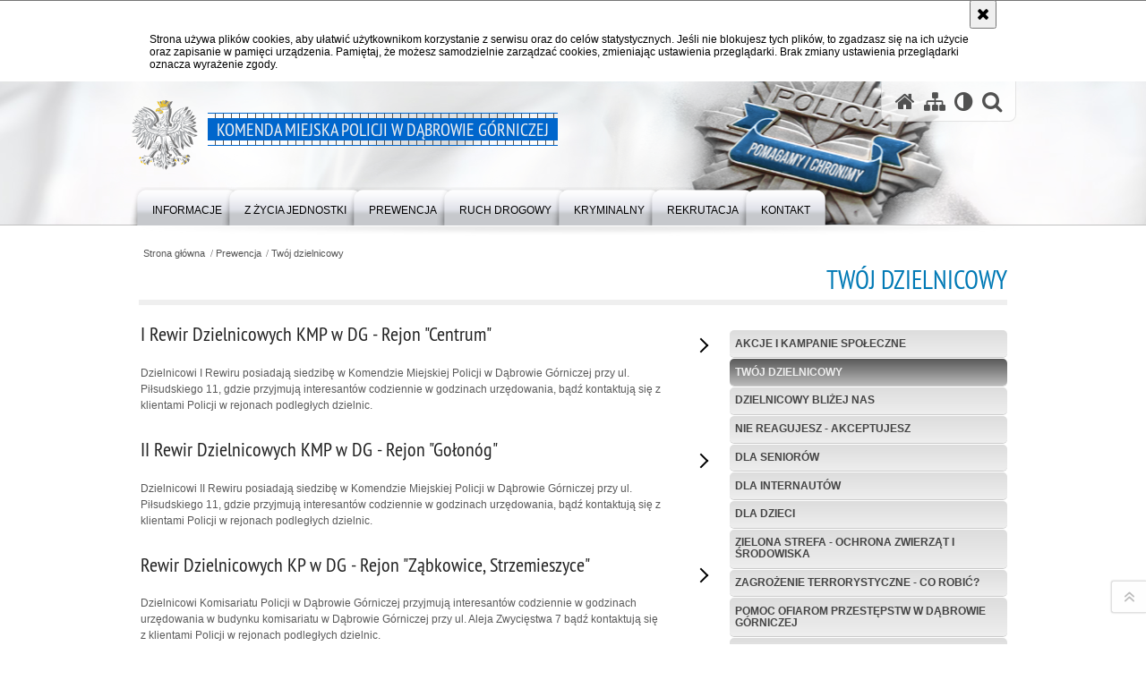

--- FILE ---
content_type: text/html; charset=UTF-8
request_url: https://dabrowa-gornicza.policja.gov.pl/ka8/prewencja/twoj-dzielnicowy
body_size: 7259
content:
<!DOCTYPE html>
<html lang="pl">
  <head>
    <meta charset="UTF-8"/>
    <meta name="description" content="Twój dzielnicowy -  "/>
    <meta name="keywords" content=""/>
    <meta name="robots" content="Index, Follow"/>
    <meta name="author" content="JSK Internet"/>
    <meta property="og:site_name" content="Komenda Miejska Policji w Dąbrowie Górniczej" />
    <meta property="og:title" content="Twój dzielnicowy" />
    <meta property="og:description" content="" />
    <meta property="og:type" content="article" />
    <meta property="og:image" content="" />
    <meta name="viewport" content="width=device-width, initial-scale=1.0" />
        <link rel="alternate" type="application/rss+xml" title="Aktualności" href="/dokumenty/rss/43-rss-o-258.rss" />
    
    <title>Twój dzielnicowy -  Komenda Miejska Policji w Dąbrowie Górniczej</title> 
    <link rel="shortcut icon" href="https://dabrowa-gornicza.policja.gov.pl/favicon.ico" />
    
    <link href="/img/forum/forum.css" type="text/css" rel="stylesheet" />
    <link href="/webfonts/awesome-4.7/css/font-awesome.min.css" type="text/css" rel="stylesheet" />
    <link href="/script/baguetteBox/baguetteBox.min.css" type="text/css" rel="stylesheet" />
    <link href="/script/mootools/vlaCalendar/styles/vlaCal-v2.11.css" type="text/css" media="screen" rel="stylesheet" />
    <link href="/script/mootools/galeria/media2015.css" type="text/css" rel="stylesheet" />
    
    <link href="/dokumenty/szablony/dynamic/43/43-39207.css?1769206806" type="text/css" rel="stylesheet" />
    <link href="/script/video/video-js/stable/video-js.min.css" rel="stylesheet" type="text/css" />
                                <script src="/script/video/video-js/stable/video.min.js"></script>
<script src="/script/video/video-js/stable/lang/pl.js"></script>
<script src="/script/lite-youtube/lite-youtube.js" type="module"></script>    
                                            <script src="/dokumenty/szablony/dynamic/43/43-4207.js?v=0.465"></script>
    <script>
		window.addEvent('domready', function() { 
      		Ellipsis({
          		class: '.media strong',
          		lines: 5
        	});
      		var mooDropMenu = new dropMenu($('navmenu'));
		});
	</script>
    
	    
    <!--[if lt IE 9]>
	<script  src="/script/html5/html5shiv.js"></script>
	<![endif]-->
    
  </head>
  <body class="bg">
    <div id="menu-scroll"></div>
    
    <!-- WCAG opcje -->
    <ul class="nav">
      <li><a href="#menu">Przejdź do menu głównego</a></li>
      <li><a href="#wtxt">Przejdź do treści</a></li>
      <li><a href="#search" id="szukaj-button-wai" aria-controls="search">Przejdź do wyszukiwarki</a></li>
      <li><a href="/ka8/mapa">Mapa strony</a></li>
    </ul>
    <!-- .WCAG opcje -->
  
    
    <div id="page">
      
      <!-- header -->
      <div id="header-wrapper">
        <header>
          <div class="inside">
            <h1 id="header-logo"><a href="/" title="Strona główna"><span></span><em><span class="hide">Twój dzielnicowy - </span>Komenda Miejska Policji w Dąbrowie Górniczej</em></a></h1>
            <!-- header opcje -->
            <div id="header-options">
              <ul>
                <li><a href="https://dabrowa-gornicza.policja.gov.pl" aria-label="Strona główna serwisu Komenda Miejska Policji w Dąbrowie Górniczej"><i class="fa fa-home"></i></a></li>
                <li><a href="/ka8/mapa" aria-label="Mapa serwisu"><i class="fa fa-sitemap"></i></a></li>
                <li><a href="/ka8/wai" aria-label="Wersja tekstowa"><i class="fa fa-adjust"></i></a></li>
                <li class="szukaj-buttton-init"><a href="#search" id="szukaj-button" aria-controls="search" aria-expanded="false"><i class="fa fa-search"></i><span class="sr-only">Otwórz wyszukiwarkę</span></a></li>
              </ul>
              
              <nav id="mobileMenu">
                <a href="#" id="mobileMenuBtn" role="button" aria-controls="menu" aria-expanded="false">
                  <span class="sr-only">Menu</span><i class="fa fa-reorder"></i>
                </a>
              </nav>
              
            </div>
            <!-- header opcje. -->
            
            <!-- search -->
            <div id="search" class="search" tabindex="-1" aria-activedescendant="search-header">
              <div class="search__row">
                <div class="search_col">
                  <h2 class="search__header">Wyszukiwarka</h2>
                  <button id="szukaj-button-close" class="search__delete_btn">
                    <i class="fa fa-times-circle-o"></i>
                    <span class="sr-only">Zamknij wyszukiwarkę</span>
                  </button>
                </div>
              </div>
              <div class="search__row">
                <div class="search_col">
                  <form action="/ka8/szukaj" method="post" class="search__form">
                    <div class="search__fieldset">
                      <label for="szukajg" class="sr-only">szukaj</label>
                      <input type="text" id="szukajg" class="search__input" name="szukaj" placeholder="wpisz szukaną frazę" value="" />
                      <button type="submit" class="search__btn">
                        <span class="sr-only">Szukaj</span><i class="fa fa-search"></i>
                      </button>
                    </div>
                    <div class="clear"></div>
                    <div>
                      <p><a href="/ka8/szukaj">Wyszukiwarka zaawansowana</a></p>
                    </div>
                  </form>
                  
                </div>
              </div>
            </div>
            <!-- search. -->
            
          </div>
          <!-- menu -->
          <nav id="menu" aria-label="Menu główne">
            <div class="inside">
              
<ul id="navmenu" class="mainmenu">
					<li><a href="/ka8/informacje" target="_top"><strong><span>Informacje</span></strong></a>
        					<ul class="submenu">
							        <li><a href="/ka8/informacje/wiadomosci" target="_top">Wiadomości </a>
        				</li>
			        <li><a href="http://dabrowa-gornicza.bip.policja.gov.pl/010/kierownictwo/142,Kierownictwo-Komendy-Miejskiej-Policji-w-Dabrowie-Gorniczej.html" target="_top">Kierownictwo </a>
        				</li>
			        <li><a href="/ka8/informacje/publikacje-wyrokow-i-za" target="_top">Publikacje wyroków i zarządzeń </a>
        				</li>
			        <li><a href="/ka8/informacje/polemiki-i-sprostowani" target="_top">Polemiki i sprostowania </a>
        				</li>
			        <li><a href="/ka8/informacje/deklaracja-dostepnosci" target="_top">Deklaracja dostępności </a>
        				</li>
			        <li><a href="/ka8/informacje/multimedia-klauzula-informacyj" target="_top">Multimedia - klauzula informacyjna </a>
        				</li>
			        <li><a href="/ka8/informacje/rodo" target="_top">RODO </a>
        				</li>
			        <li><a href="http://bip.dabrowagornicza.kmp.policja.gov.pl/010/dodo/32618,OBOWIAZEK-INFORMACYJNY-DODO.html?sid=2ce6ac67083b2dd9e87ed0f89697dea3" target="_top">DODO </a>
        				</li>
			        <li><a href="/ka8/informacje/ochrona-danych-osobowych-w-sis" target="_top">Ochrona Danych Osobowych w SIS i VIS </a>
        				</li>
			        <li><a href="https://slaska.policja.gov.pl/kat/informacje/zwiazki-zawodowe" target="_top">Związki zawodowe </a>
        				</li>
			        <li><a href="/ka8/informacje/rownosc-plci" target="_top">Równość płci w Policji </a>
        				</li>
			        <li><a href="/ka8/informacje/praca-w-policji" target="_top">Praca w Policji </a>
        				</li>
				</ul>		
				</li>
					<li><a href="/ka8/z-zycia-jednostki" target="_top"><strong><span>Z życia jednostki</span></strong></a>
        					<ul class="submenu">
							        <li><a href="/ka8/z-zycia-jednostki/policja-w-dabrowie-gorniczej" target="_top">Policja w Dąbrowie Górniczej </a>
        				</li>
			        <li><a href="http://www.slaska.policja.gov.pl/kat/policja-slaska/stan-bezpieczenstwa/83086,Stan-bezpieczenstwa.html" target="_top">Stan bezpieczeństwa </a>
        				</li>
			        <li><a href="/ka8/z-zycia-jednostki/galerie-zdjec" target="_top">Galerie zdjęć </a>
        				</li>
			        <li><a href="/ka8/z-zycia-jednostki/pom" target="_top">Pomagamy i chronimy </a>
        				</li>
			        <li><a href="/ka8/z-zycia-jednostki/policjanci-po-sluzbie" target="_top">Policjanci po służbie </a>
        				</li>
			        <li><a href="/ka8/z-zycia-jednostki/zyczenia-i-podziekowania" target="_top">Życzenia i podziękowania </a>
        				</li>
			        <li><a href="http://www.slaska.policja.gov.pl/kat/policja-slaska/dla-policjantow/psycholodzy-policyjni" target="_top">Psycholodzy policyjni </a>
        				</li>
			        <li><a href="http://www.slaska.policja.gov.pl/kat/policja-slaska/prawa-czlowieka/83067,Prawa-czlowieka.html" target="_top">Prawa człowieka </a>
        				</li>
				</ul>		
				</li>
					<li><a href="/ka8/prewencja" target="_top"><strong><span>Prewencja</span></strong></a>
        					<ul class="submenu">
							        <li><a href="/ka8/prewencja/akcje-i-kampanie-spoleczne" target="_top">Akcje i kampanie społeczne </a>
        				</li>
			        <li><a href="/ka8/prewencja/twoj-dzielnicowy" target="_top">Twój dzielnicowy </a>
        				</li>
			        <li><a href="/ka8/prewencja/dzielnicowy" target="_top">Dzielnicowy bliżej nas </a>
        				</li>
			        <li><a href="/ka8/prewencja/nie-reagujesz-akceptujesz" target="_top">Nie reagujesz - akceptujesz </a>
        				</li>
			        <li><a href="/ka8/prewencja/dla-seniorow" target="_top">Dla seniorów </a>
        				</li>
			        <li><a href="/ka8/prewencja/dla-internautow" target="_top">Dla internautów </a>
        				</li>
			        <li><a href="/ka8/prewencja/dla-dzieci" target="_top">Dla dzieci </a>
        				</li>
			        <li><a href="/ka8/prewencja/zielona-strefa-ochrona" target="_top">Zielona Strefa - Ochrona Zwierząt i Środowiska </a>
        				</li>
			        <li><a href="/ka8/prewencja/zagrozenie-terrorystyc" target="_top">Zagrożenie terrorystyczne - co robić? </a>
        				</li>
			        <li><a href="/ka8/prewencja/pomoc-ofiarom-przestep" target="_top">Pomoc ofiarom przestępstw w Dąbrowie Górniczej </a>
        				</li>
			        <li><a href="/ka8/prewencja/bezpieczenstwo" target="_top">Bezpieczeństwo </a>
        				</li>
			        <li><a href="/ka8/prewencja/baza-podmiotow-realizujacych-p" target="_top">Baza podmiotów realizujących program korekcyjno-edukacyjny dla osób stosujących przemoc w rodzinie na terenie Dąbrowy Górniczej </a>
        				</li>
				</ul>		
				</li>
					<li><a href="/ka8/ruch-drogowy" target="_top"><strong><span>Ruch Drogowy</span></strong></a>
        					<ul class="submenu">
							        <li><a href="/ka8/ruch-drogowy/akcje-i-kampanie-spoleczne" target="_top">Akcje i kampanie społeczne </a>
        				</li>
			        <li><a href="/ka8/ruch-drogowy/o-ruchu-drogowego" target="_top">Bezpieczeństwo ruchu drogowego </a>
        				</li>
			        <li><a href="/ka8/ruch-drogowy/rok-pieszego" target="_top">Rok Pieszego </a>
        				</li>
			        <li><a href="http://www.slaska.policja.gov.pl/kat/ruch-drogowy/fotoprzestrogi/77654,Kierowco-zobacz-ku-przestrodze.html" target="_top">Fotoprzestrogi </a>
        				</li>
				</ul>		
				</li>
					<li><a href="/ka8/kryminalny" target="_top"><strong><span>Kryminalny</span></strong></a>
        					<ul class="submenu">
							        <li><a href="/ka8/kryminalny/poszukiwanizaginien" target="_top">Poszukiwani/zaginieni </a>
        				</li>
			        <li><a href="/ka8/kryminalny/kto-rozpoznaje" target="_top">Kto rozpoznaje </a>
        				</li>
				</ul>		
				</li>
					<li><a href="/ka8/rekrutacja" target="_top"><strong><span>Rekrutacja</span></strong></a>
        					<ul class="submenu">
							        <li><a href="https://slaska.policja.gov.pl/kat/zostan-policjantem/212502,Zostan-Policjantem.html" target="_top">Zostań śląskim Policjantem </a>
        				</li>
			        <li><a href="/ka8/rekrutacja/dzialania" target="_top">Działania </a>
        				</li>
			        <li><a href="/ka8/rekrutacja/oddzialy-o-profilu-mundurowym" target="_top">Oddziały o profilu mundurowym </a>
        				</li>
				</ul>		
				</li>
					<li><a href="/ka8/kontakt" target="_top"><strong><span>Kontakt</span></strong></a>
        					<ul class="submenu">
							        <li><a href="/ka8/kontakt/informacje-kontaktowe" target="_top">Informacje kontaktowe </a>
        				</li>
			        <li><a href="/ka8/kontakt/oficer-prasowy" target="_top">Oficer prasowy </a>
        				</li>
			        <li><a href="http://slaska.policja.gov.pl/kat/kontakt/numer-ratunkowy-sms/83055,Numer-ratunkowy-SMS.html" target="_top">Numer ratunkowy </a>
        				</li>
			        <li><a href="http://www.slaska.policja.gov.pl/kat/kontakt/zglos-korupcje/83060,Zglos-korupcje.html" target="_top">Zgłoś korupcję </a>
        				</li>
			        <li><a href="https://slaska.policja.gov.pl/kat/kontakt/handel-ludzmi-infolinia/126135,Masz-informacje-o-przypadkach-handlu-ludzmi-skontaktuj-sie-z-Policja.html" target="_top">Handel ludźmi </a>
        				</li>
			        <li><a href="http://dabrowa-gornicza.bip.policja.gov.pl/010/przyjmowanie-skarg-i-w/3170,Przyjmowanie-skarg-i-wnioskow.html" target="_top">Skargi i wnioski </a>
        				</li>
			        <li><a href="/ka8/kontakt/linki" target="_top">Linki </a>
        				</li>
				</ul>		
				</li>
	</ul>            </div>
          </nav>
          <!-- menu. -->
        </header>
      </div>
      <div class="clear"></div>
      <!--  header. -->
      
      <!--  content  -->
<div id="content">
  
  <nav id="sciezka-navi"><ul id="sciezka-naviUl">
<li><a href="/ka8/">Strona główna</a></li>

  <li><span></span><a href="/ka8/prewencja">Prewencja</a></li>

  <li><span></span><a href="/ka8/prewencja/twoj-dzielnicowy">Twój dzielnicowy</a></li>

</ul> </nav>
  <div class="naglowekBig">
    <h2>Twój dzielnicowy</h2> 
    <div id="text-size">
      <p>Rozmiar czcionki</p>
      <div class="button"><a href="#" class="a tips" id="resize12"><span></span>czcionka normalna</a></div>
      <div class="button"><a href="#" class="aa tips" id="resize14"><span></span>czcionka średnia</a></div>
      <div class="button"><a href="#" class="aaa tips" id="resize16"><span></span>czcionka duża</a></div>
    </div>
  </div>
  
  <!--  content-right  -->
  <div class="subRight">
    <a title="treść strony" id="wtxt"></a>
    <!--  box  -->
    <div class="box">
            
      

<div class="okno">
  <ul>
    
<li class="strzRight">
  <a href="/ka8/prewencja/twoj-dzielnicowy/25650,I-Rewir-Dzielnicowych-KMP-w-DG-Rejon-quotCentrumquot.html" target="_top" style="line-height:1.5">
    <div class="clear"></div>
    <strong style="line-height:1.2em; margin-bottom:1em;">I Rewir Dzielnicowych KMP w DG - Rejon &quot;Centrum&quot;</strong>
    Dzielnicowi I Rewiru posiadają siedzibę w Komendzie Miejskiej Policji w Dąbrowie Górniczej przy ul. Piłsudskiego 11, gdzie przyjmują interesantów codziennie w godzinach urzędowania, bądź kontaktują się z klientami Policji w rejonach  podległych dzielnic.    <span></span>
    <div class="clear"></div>
  </a>
</li>
<li class="strzRight">
  <a href="/ka8/prewencja/twoj-dzielnicowy/25649,II-Rewir-Dzielnicowych-KMP-w-DG-Rejon-quotGolonogquot.html" target="_top" style="line-height:1.5">
    <div class="clear"></div>
    <strong style="line-height:1.2em; margin-bottom:1em;">II Rewir Dzielnicowych KMP w DG - Rejon &quot;Gołonóg&quot;</strong>
    Dzielnicowi II Rewiru posiadają siedzibę w Komendzie Miejskiej Policji w Dąbrowie Górniczej przy ul. Piłsudskiego 11, gdzie przyjmują interesantów codziennie w godzinach urzędowania, bądź kontaktują się z klientami Policji w rejonach podległych dzielnic.    <span></span>
    <div class="clear"></div>
  </a>
</li>
<li class="strzRight">
  <a href="/ka8/prewencja/twoj-dzielnicowy/25648,Rewir-Dzielnicowych-KP-w-DG-Rejon-quotZabkowice-Strzemieszycequot.html" target="_top" style="line-height:1.5">
    <div class="clear"></div>
    <strong style="line-height:1.2em; margin-bottom:1em;">Rewir Dzielnicowych KP w DG - Rejon &quot;Ząbkowice, Strzemieszyce&quot;</strong>
    Dzielnicowi Komisariatu Policji w Dąbrowie Górniczej przyjmują interesantów codziennie w godzinach urzędowania w budynku komisariatu w Dąbrowie Górniczej przy ul. Aleja Zwycięstwa 7 bądź kontaktują się z klientami Policji w rejonach podległych dzielnic.    <span></span>
    <div class="clear"></div>
  </a>
</li>

  </ul>
</div>

      
      <div class="clear"></div>
    </div>
    <!--  box.  -->
    
  </div>
  <!--  content-right.  -->
  
  <!--  content-left  -->
  <nav id="mobileDodatkowe">
    <a href="#" id="mobileDodatkoweBtn" class="button" role="button" aria-controls="mobileDodatkoweContent" aria-expanded="false">↓ Pokaż informacje dodatkowe ↓</a>  </nav>
  <aside class="subLeft" id="mobileDodatkoweContent">
    

<nav id="meni2">
  <h2>Nawigacja</h2>
  <ul>
    			<li class=""><a href="/ka8/prewencja/akcje-i-kampanie-spoleczne" target="_top" class="">Akcje i kampanie społeczne</a>
		</li>
			<li class=""><a href="/ka8/prewencja/twoj-dzielnicowy" target="_top" class="check">Twój dzielnicowy</a>
		</li>
			<li class=""><a href="/ka8/prewencja/dzielnicowy" target="_top" class="">Dzielnicowy bliżej nas</a>
		</li>
			<li class=""><a href="/ka8/prewencja/nie-reagujesz-akceptujesz" target="_top" class="">Nie reagujesz - akceptujesz</a>
		</li>
			<li class=""><a href="/ka8/prewencja/dla-seniorow" target="_top" class="">Dla seniorów</a>
		</li>
			<li class=""><a href="/ka8/prewencja/dla-internautow" target="_top" class="">Dla internautów</a>
		</li>
			<li class=""><a href="/ka8/prewencja/dla-dzieci" target="_top" class="">Dla dzieci</a>
		</li>
			<li class=""><a href="/ka8/prewencja/zielona-strefa-ochrona" target="_top" class="">Zielona Strefa - Ochrona Zwierząt i Środowiska</a>
		</li>
			<li class=""><a href="/ka8/prewencja/zagrozenie-terrorystyc" target="_top" class="">Zagrożenie terrorystyczne - co robić?</a>
		</li>
			<li class=""><a href="/ka8/prewencja/pomoc-ofiarom-przestep" target="_top" class="">Pomoc ofiarom przestępstw w Dąbrowie Górniczej</a>
		</li>
			<li class=""><a href="/ka8/prewencja/bezpieczenstwo" target="_top" class="">Bezpieczeństwo</a>
		</li>
			<li class=""><a href="/ka8/prewencja/baza-podmiotow-realizujacych-p" target="_top" class="">Baza podmiotów realizujących program korekcyjno-edukacyjny dla osób stosujących przemoc w rodzinie na terenie Dąbrowy Górniczej</a>
		</li>
	  </ul>
</nav>    <!--  Polecamy  -->
<div class="naglowek1"><h2>Polecamy</h2></div>
<div class="okno">
  <ul>
    

<li class="oko">
  <a href="https://slaska.policja.gov.pl/kat/informacje/wiadomosci/305961,Kompendium-jak-nie-dac-sie-oszukac-w-Internecie.html?search=142608847" target="_top">
    <span></span>
    <strong>Kompendium - jak nie dać się oszukać w Internecie</strong>
    <p>Internet na dzień dzisiejszy to medium, w którym przeplata się świat realny z wirtualnym, życie zawodowe i prywatne... Granica jest coraz cieńsza i zaczyna się zacierać. Postęp cywilizacyjny zmusza nas do pogodzenia się z „częściową wirtualizacją” naszego życia – wymiana informacji, rozrywka, zakupy, bankowość… Praktycznie wszystkie aspekty realnego świata mają swój oddźwięk w cyberprzestrzeni. Jest szybko, tanio i 24 h na dobę. Kupić można wszystko, zawrzeć umowę ubezpieczeniową, założyć konto bankowe - wszystko w Internecie bez biegania po mieście, bez stania w kolejce, nie martwiąc się o godziny otwarcia.</p>
  </a>
</li>

<li class="oko">
  <a href="https://policja.pl/pol/aktualnosci/251124,Emerytura-policyjna-prawo-wyboru-od-1012025-r.html" target="_top">
    <span></span>
    <strong>Emerytura policyjna - prawo wyboru od 1.01.2025 r.</strong>
    <p>Informujemy, że po 1.01.2025 r. dotychczasowe zasady obliczania policyjnych emerytur będą nadal obowiązywać. Oznacza to, że funkcjonariusze przyjęci do służby przed 1.01.2013 r. nadal będą mogli uzyskać uprawnienia emerytalne po 15 latach służby. Natomiast, jeżeli po 1.01.2025 r. osiągną, co najmniej 25-letni staż służby, będą mieli prawo wyboru, zgodnie ze schematem przedstawionym w załączniku.</p>
  </a>
</li>

<li class="oko">
  <a href="/ka8/informacje/wiadomosci/388628,Publikujemy-portret-pamieciowy-kobiety-podejrzewanej-o-oszustwo.html" target="_top">
    <span></span>
    <strong>Publikujemy portret pamięciowy kobiety podejrzewanej o oszustwo</strong>
    <p>Policjanci z Komendy Miejskiej Policji w Dąbrowie Górniczej poszukują kobiety podejrzanej o oszustwo. Kobieta, podając się za pielęgniarkę środowiskową, doprowadziła do niekorzystnego rozporządzenia mieniem. W sprawie został sporządzony portret pamięciowy kobiety.</p>
  </a>
</li>

<li class="oko">
  <a href="https://www.policja.pl/pol/filmy/39632,Jak-wyglada-szkolenie-zawodowe-podstawowe-Policji.html" target="_top">
    <span></span>
    <strong>Jak wygląda szkolenie zawodowe podstawowe Policji</strong>
    <p>Dla tych, którzy chcą robić w życiu coś pożytecznego, czuć wyjątkowość swojej profesji i mieć stałość zatrudnienia Komendant Główny Policji ma bardzo dobrą propozycję – możesz zostać policjantem.</p>
  </a>
</li>

<li class="oko">
  <a href="https://cbzc.policja.gov.pl/bzc/aktualnosci/85,WAZNY-KOMUNIKAT.html" target="_top">
    <span></span>
    <strong>Ważny komunikat CBZC</strong>
    <p>Centralne Biuro Zwalczania Cyberprzestępczości informuje o przeprowadzeniu kampanii informacyjnej, która polega na rozsyłaniu wiadomości sms oraz wiadomości e-mail w celu ustalenia wszystkich osób pokrzywdzonych przestępstwami o których mowa poniżej.</p>
  </a>
</li>


  </ul>
</div>
<!--  Polecamy.  -->    <!-- moje skroty -->
<div class="box_spec1">
	<div class="naglowek"><h2>Moje strony</h2></div>
	<div id="moje-strony">
		<ul>
		<li><a href="/">Strona główna</a></li>
		<li><a href="/ka8/mapa">Mapa serwisu</a></li>
		
		</ul>
		<form method="post" action="">
		<input type="hidden" name="skroty" value="1"/>
		<input type="submit" name="dodajskrot" value="Dodaj"/>
		</form>
	</div>
</div>
<!-- moje skroty. --> 
        
    <div class="clear"></div>
  </aside>
  <!--  content-left.  -->
  
  <div class="clear"></div>
  
</div>
<!--  content. -->      
      <!-- footer -->
      <footer>
        <div id="footer-top">
          <div class="footer-content">
            <!-- footmap  -->
            <div id="fsitemap">
              <h2>Mapa serwisu</h2>
              <nav id="fsitemap-map">
                

<ul>
			<li class=""><a href="/ka8/informacje" target="_top" class="">Informacje</a>
					<ul>
			<li class=""><a href="/ka8/informacje/wiadomosci" target="_top" class="">Wiadomości</a>
		</li>
			<li class=""><a href="http://dabrowa-gornicza.bip.policja.gov.pl/010/kierownictwo/142,Kierownictwo-Komendy-Miejskiej-Policji-w-Dabrowie-Gorniczej.html" target="_top" class="">Kierownictwo</a>
		</li>
			<li class=""><a href="/ka8/informacje/publikacje-wyrokow-i-za" target="_top" class="">Publikacje wyroków i zarządzeń</a>
		</li>
			<li class=""><a href="/ka8/informacje/polemiki-i-sprostowani" target="_top" class="">Polemiki i sprostowania</a>
		</li>
			<li class=""><a href="/ka8/informacje/deklaracja-dostepnosci" target="_top" class="">Deklaracja dostępności</a>
		</li>
			<li class=""><a href="/ka8/informacje/multimedia-klauzula-informacyj" target="_top" class="">Multimedia - klauzula informacyjna</a>
		</li>
			<li class=""><a href="/ka8/informacje/rodo" target="_top" class="">RODO</a>
		</li>
			<li class=""><a href="http://bip.dabrowagornicza.kmp.policja.gov.pl/010/dodo/32618,OBOWIAZEK-INFORMACYJNY-DODO.html?sid=2ce6ac67083b2dd9e87ed0f89697dea3" target="_top" class="">DODO</a>
		</li>
			<li class=""><a href="/ka8/informacje/ochrona-danych-osobowych-w-sis" target="_top" class="">Ochrona Danych Osobowych w SIS i VIS</a>
		</li>
			<li class=""><a href="https://slaska.policja.gov.pl/kat/informacje/zwiazki-zawodowe" target="_top" class="">Związki zawodowe</a>
		</li>
			<li class=""><a href="/ka8/informacje/rownosc-plci" target="_top" class="">Równość płci w Policji</a>
		</li>
			<li class=""><a href="/ka8/informacje/praca-w-policji" target="_top" class="">Praca w Policji</a>
		</li>
	</ul>		
		</li>
			<li class=""><a href="/ka8/z-zycia-jednostki" target="_top" class="">Z życia jednostki</a>
					<ul>
			<li class=""><a href="/ka8/z-zycia-jednostki/policja-w-dabrowie-gorniczej" target="_top" class="">Policja w Dąbrowie Górniczej</a>
		</li>
			<li class=""><a href="http://www.slaska.policja.gov.pl/kat/policja-slaska/stan-bezpieczenstwa/83086,Stan-bezpieczenstwa.html" target="_top" class="">Stan bezpieczeństwa</a>
		</li>
			<li class=""><a href="/ka8/z-zycia-jednostki/galerie-zdjec" target="_top" class="">Galerie zdjęć</a>
		</li>
			<li class=""><a href="/ka8/z-zycia-jednostki/pom" target="_top" class="">Pomagamy i chronimy</a>
		</li>
			<li class=""><a href="/ka8/z-zycia-jednostki/policjanci-po-sluzbie" target="_top" class="">Policjanci po służbie</a>
		</li>
			<li class=""><a href="/ka8/z-zycia-jednostki/zyczenia-i-podziekowania" target="_top" class="">Życzenia i podziękowania</a>
		</li>
			<li class=""><a href="http://www.slaska.policja.gov.pl/kat/policja-slaska/dla-policjantow/psycholodzy-policyjni" target="_top" class="">Psycholodzy policyjni</a>
		</li>
			<li class=""><a href="http://www.slaska.policja.gov.pl/kat/policja-slaska/prawa-czlowieka/83067,Prawa-czlowieka.html" target="_top" class="">Prawa człowieka</a>
		</li>
	</ul>		
		</li>
			<li class=""><a href="/ka8/prewencja" target="_top" class="check">Prewencja</a>
					<ul>
			<li class=""><a href="/ka8/prewencja/akcje-i-kampanie-spoleczne" target="_top" class="">Akcje i kampanie społeczne</a>
		</li>
			<li class=""><a href="/ka8/prewencja/twoj-dzielnicowy" target="_top" class="check">Twój dzielnicowy</a>
		</li>
			<li class=""><a href="/ka8/prewencja/dzielnicowy" target="_top" class="">Dzielnicowy bliżej nas</a>
		</li>
			<li class=""><a href="/ka8/prewencja/nie-reagujesz-akceptujesz" target="_top" class="">Nie reagujesz - akceptujesz</a>
		</li>
			<li class=""><a href="/ka8/prewencja/dla-seniorow" target="_top" class="">Dla seniorów</a>
		</li>
			<li class=""><a href="/ka8/prewencja/dla-internautow" target="_top" class="">Dla internautów</a>
		</li>
			<li class=""><a href="/ka8/prewencja/dla-dzieci" target="_top" class="">Dla dzieci</a>
		</li>
			<li class=""><a href="/ka8/prewencja/zielona-strefa-ochrona" target="_top" class="">Zielona Strefa - Ochrona Zwierząt i Środowiska</a>
		</li>
			<li class=""><a href="/ka8/prewencja/zagrozenie-terrorystyc" target="_top" class="">Zagrożenie terrorystyczne - co robić?</a>
		</li>
			<li class=""><a href="/ka8/prewencja/pomoc-ofiarom-przestep" target="_top" class="">Pomoc ofiarom przestępstw w Dąbrowie Górniczej</a>
		</li>
			<li class=""><a href="/ka8/prewencja/bezpieczenstwo" target="_top" class="">Bezpieczeństwo</a>
		</li>
			<li class=""><a href="/ka8/prewencja/baza-podmiotow-realizujacych-p" target="_top" class="">Baza podmiotów realizujących program korekcyjno-edukacyjny dla osób stosujących przemoc w rodzinie na terenie Dąbrowy Górniczej</a>
		</li>
	</ul>		
		</li>
			<li class=""><a href="/ka8/ruch-drogowy" target="_top" class="">Ruch Drogowy</a>
					<ul>
			<li class=""><a href="/ka8/ruch-drogowy/akcje-i-kampanie-spoleczne" target="_top" class="">Akcje i kampanie społeczne</a>
		</li>
			<li class=""><a href="/ka8/ruch-drogowy/o-ruchu-drogowego" target="_top" class="">Bezpieczeństwo ruchu drogowego</a>
		</li>
			<li class=""><a href="/ka8/ruch-drogowy/rok-pieszego" target="_top" class="">Rok Pieszego</a>
		</li>
			<li class=""><a href="http://www.slaska.policja.gov.pl/kat/ruch-drogowy/fotoprzestrogi/77654,Kierowco-zobacz-ku-przestrodze.html" target="_top" class="">Fotoprzestrogi</a>
		</li>
	</ul>		
		</li>
			<li class=""><a href="/ka8/kryminalny" target="_top" class="">Kryminalny</a>
					<ul>
			<li class=""><a href="/ka8/kryminalny/poszukiwanizaginien" target="_top" class="">Poszukiwani/zaginieni</a>
		</li>
			<li class=""><a href="/ka8/kryminalny/kto-rozpoznaje" target="_top" class="">Kto rozpoznaje</a>
		</li>
	</ul>		
		</li>
			<li class=""><a href="/ka8/rekrutacja" target="_top" class="">Rekrutacja</a>
					<ul>
			<li class=""><a href="https://slaska.policja.gov.pl/kat/zostan-policjantem/212502,Zostan-Policjantem.html" target="_top" class="">Zostań śląskim Policjantem</a>
		</li>
			<li class=""><a href="/ka8/rekrutacja/dzialania" target="_top" class="">Działania</a>
		</li>
			<li class=""><a href="/ka8/rekrutacja/oddzialy-o-profilu-mundurowym" target="_top" class="">Oddziały o profilu mundurowym</a>
		</li>
	</ul>		
		</li>
			<li class=""><a href="/ka8/kontakt" target="_top" class="">Kontakt</a>
					<ul>
			<li class=""><a href="/ka8/kontakt/informacje-kontaktowe" target="_top" class="">Informacje kontaktowe</a>
		</li>
			<li class=""><a href="/ka8/kontakt/oficer-prasowy" target="_top" class="">Oficer prasowy</a>
		</li>
			<li class=""><a href="http://slaska.policja.gov.pl/kat/kontakt/numer-ratunkowy-sms/83055,Numer-ratunkowy-SMS.html" target="_top" class="">Numer ratunkowy</a>
		</li>
			<li class=""><a href="http://www.slaska.policja.gov.pl/kat/kontakt/zglos-korupcje/83060,Zglos-korupcje.html" target="_top" class="">Zgłoś korupcję</a>
		</li>
			<li class=""><a href="https://slaska.policja.gov.pl/kat/kontakt/handel-ludzmi-infolinia/126135,Masz-informacje-o-przypadkach-handlu-ludzmi-skontaktuj-sie-z-Policja.html" target="_top" class="">Handel ludźmi</a>
		</li>
			<li class=""><a href="http://dabrowa-gornicza.bip.policja.gov.pl/010/przyjmowanie-skarg-i-w/3170,Przyjmowanie-skarg-i-wnioskow.html" target="_top" class="">Skargi i wnioski</a>
		</li>
			<li class=""><a href="/ka8/kontakt/linki" target="_top" class="">Linki</a>
		</li>
	</ul>		
		</li>
	</ul>              </nav>
            </div>
            <!-- footmap  .-->
          </div>
        </div>
        <div id="footer-bottom">
          <div class="footer-content">
            <ul>
              <li>
                <h2>Policja online</h2>
                <ul id="social">
                  <li><a href="/ka8/rss" class="rss" title="RSS">Kanał RSS</a></li>
                  <li><a href="https://www.youtube.com/c/ŚląskaPolicjaKWP" target="_blank" title="Odwiedź nas na YouTube" class="yt">Odwiedź nas na YouTube</a></li>
                  <li><a href="https://www.facebook.com/PolicjaPL" target="_blank" title="Odwiedź nas na Facebook" class="fb">Odwiedź nas na Facebook</a></li>
                </ul>
              </li>
              <li>
                <h2>Biuletyn Informacji Publicznej</h2>
                <span style="display:inline-flex">
                	<span class="bip"></span>
                	<a href="https://dabrowa-gornicza.bip.policja.gov.pl" target="_blank" title="Biuletyn Informacji Publicznej">BIP KMP w Dąbrowie Górniczej</a>
                </span>
              </li>
              <li>
                <h2>Redakcja serwisu</h2>
                <a href="/ka8/kontakt/oficer-prasowy">Kontakt z redakcją</a>
                <!-- Deklaracja dostępności -->
                <h2 style="margin-top:1rem">Dostępność</h2>
                <a href="https://dabrowa-gornicza.policja.gov.pl/ka8/informacje/deklaracja-dostepnosci/295706,Deklaracja-dostepnosci.html">Deklaracja dostępności</a>
                <!-- .Deklaracja dostępności -->
              </li>
              <li>
                <h2>Nota prawna</h2>
                Chcesz wykorzystać materiał<br/>z serwisu Komenda Miejska Policji w Dąbrowie Górniczej.<br/>
                <a href="https://policja.pl/pol/wolnytekst/46616,dok.html">Zapoznaj się z zasadami</a><br/>
                <a href="https://policja.pl/pol/wolnytekst/59485,dok.html">Polityka prywatności</a>
              </li>
              <li>
                <h2>Inne wersje portalu</h2>
                <a href="/ka8/mobile">wersja mobilna</a><br/>
                <a href="/ka8/wai">wersja tekstowa</a><br />
              </li>
            </ul>
            <div class="clear"></div>
          </div>
        </div>
      </footer>
      <!-- footer .-->
      
      <!-- GoToTop  -->
      <div id="back-to-top"><a href="#page"><span></span><span class="sr-only">Powrót na górę strony</span></a></div>
      <!-- GoToTop  .-->
      
    </div>
  </body>
</html><!-- 0.078199 / WebAdministrator (23.01.2026 21:43) //--><!-- GZIP Buffer //-->

--- FILE ---
content_type: text/css
request_url: https://dabrowa-gornicza.policja.gov.pl/dokumenty/szablony/dynamic/43/43-39207.css?1769206806
body_size: 36688
content:
/*===============================================*/
/* desktop & responsive v5.1 */
/*===============================================*/

html,body { font-family:Arial,Helvetica,sans-serif; font-style:normal; font-weight:normal; color:#020202; text-decoration:none; font-size:12px; letter-spacing:0; margin:0; padding:0; }
html { background-color:#ffffff; height:100%;}
body.bg {  }

@font-face {
    font-family: 'ptsansnarrow';
    src: url('/webfonts/ptsans/ptsansnarrow-regular/ptsansnarrow-regular.eot');
    src: url('/webfonts/ptsans/ptsansnarrow-regular/ptsansnarrow-regular.eot?#iefix') format('embedded-opentype'),
         url('/webfonts/ptsans/ptsansnarrow-regular/ptsansnarrow-regular.woff') format('woff'),
         url('/webfonts/ptsans/ptsansnarrow-regular/ptsansnarrow-regular.ttf') format('truetype'),
         url('/webfonts/ptsans/ptsansnarrow-regular/ptsansnarrow-regular.svg#ptsansnarrow') format('svg');
    font-weight: normal;
    font-style: normal;
}

@font-face {
    font-family: 'ptsansnarrow';
    src: url('/webfonts/ptsans/ptsansnarrow-bold/ptsansnarrow-bold.eot');
    src: url('/webfonts/ptsans/ptsansnarrow-bold/ptsansnarrow-bold?#iefix') format('embedded-opentype'),
         url('/webfonts/ptsans/ptsansnarrow-bold/ptsansnarrow-bold.woff') format('woff'),
         url('/webfonts/ptsans/ptsansnarrow-bold/ptsansnarrow-bold.ttf') format('truetype'),
         url('/webfonts/ptsans/ptsansnarrow-bold/ptsansnarrow-bold.svg#ptsansnarrow_bold') format('svg');
    font-weight: bold;
    font-style: normal;
}

@font-face {
  font-family: 'WebSymbolRegular';
  src: url('/ftp/css/font/WebSymbols-Regular.eot');
  src: url('/ftp/css/font/WebSymbols-Regular.eot?#iefix') format('embedded-opentype'),
    url('/ftp/css/font/WebSymbols-Regular.woff') format('woff'),
    url('/ftp/css/font/WebSymbols-Regular.ttf') format('truetype'),
    url('/ftp/css/font/WebSymbols-Regular.svg#WebSymbolsRegular') format('svg');
  font-weight: normal;
  font-style: normal;
}

.flag-icon-background { background-size:contain; background-position:50%; background-repeat:no-repeat; }
.flag-icon { background-size:contain; background-position:50%; background-repeat:no-repeat; position:relative; display:inline-block; width:1.33333333em; line-height:1em; }
.flag-icon:before { content:"\00a0"; }
.flag-icon.flag-icon-squared { width:1em; }
.flag-icon-gb { background-image: url("/dokumenty/szablonyimg/43-gb.svg"); }
.flag-icon-gb.flag-icon-squared { background-image: url("/dokumenty/szablonyimg/43-gb-sq.svg"); }
.flag-icon-pl { background-image: url("/dokumenty/szablonyimg/43-pl.svg"); }
.flag-icon-pl.flag-icon-squared { background-image: url("/dokumenty/szablonyimg/43-pl-sq.svg"); }

#page { background:url("/dokumenty/szablonyimg/43-bg-page.jpg") repeat-x top center #ffffff; position:relative; display:block; padding:0px; margin:0; width:auto; overflow:hidden; z-index:0; }

/* header */
header { position:relative; padding:0; margin:0 auto; width:auto; height:160px; background:url("/dokumenty/szablonyimg/43-bg-header-2.png") no-repeat center bottom; border-bottom:1px solid #c1c1c1; z-index:2; transition-duration:1s;}
header .inside{ position:relative; top:0; padding:0; margin:0 auto; width:990px; height:120px; z-index:3;}
#header-wrapper{background:url("/dokumenty/szablonyimg/43-bg-header-shadow.png") no-repeat bottom center; margin:0; padding:0 0 15px 0;}

h1#header-logo { position:absolute; top:35px; left:2px; padding:0; margin:0; width:550px; height:80px; border:0; cursor:pointer; z-index:3;}
h1#header-logo a {position:absolute; top:0; left:0; display:block; text-align:left; text-decoration:none; margin:0 0 0 85px; width:auto; height:35px; background:url("/dokumenty/szablonyimg/43-bg-header-logo.png") repeat-x right 0px; border-top: solid 1px #0066cc; border-bottom: solid 1px #0066cc;}
h1#header-logo a strong, h1#header-logo a em , h1#header-logo a i {position:relative; display:block; margin:5px 0; padding:0 10px; color:#f1f1f1; background:#0066cc; text-transform:uppercase; font:normal 25px/25px 'ptsansnarrow',Arial,Georgia; -webkit-font-smoothing:antialiased; } /* dla normalnej czcionki */
h1#header-logo a em {font:normal 20px/25px 'ptsansnarrow',Arial,Georgia;} /* dla mniejszej czcionki */
h1#header-logo a i {font:normal 15px/25px 'ptsansnarrow',Arial,Georgia;} /* dla najmniejszej czcionki */
h1#header-logo a span {position:absolute; top:-15px; left:-85px; display:block; width:80px; height:80px; background:url("/dokumenty/szablonyimg/43-icons.png") no-repeat 0px -68px; }
h1#header-logo a span.hide { position:absolute; top:0; left:-10000px; width:1px; height:1px;}

/* menu */
#menu { position:absolute; bottom:-1px; left:0px; width:100%; height:43px; margin:0; text-align:left; z-index:2; transition-duration:1s; }
#menu  .inside{ position:relative;top:0px;width:990px;height:43px;padding:0;margin:0 auto;}
#menu-scroll { position:fixed; top:0; left:0; display:block; padding:0; margin:0; height:40px; width:100%; background:#6f6f6f; background:rgba(255,255,255, 0.9); text-align:center; display:none; z-index:99;
-moz-box-shadow:0px 0px 3px #bdbdbd; -webkit-box-shadow:0px 0px 3px #bdbdbd; box-shadow:0px 0px 9px #bdbdbd; }
#menu-scroll .inside { width:990px; margin:5px auto 0 auto; }
#menu-scroll ul.mainmenu li:hover a, #menu-scroll ul.mainmenu li:focus a, #menu-scroll ul.mainmenu li.check a { background:none; }

#mobileMenu { display:none; float:right; margin:-0.5rem 0.8333rem 0 0; cursor:pointer; padding:0; }
#mobileMenu a { display:block; font-size:3em; }
#mobileDodatkowe, #mobileCategoryMenu { display:none; width:100%}
#mobileDodatkowe .button { display:none; width:auto; display:block; font-size:1.3em; }

/* header options */
#header-options { box-sizing:border-box; position:absolute; top:0; right:0; padding:0.8333rem; margin:0; height:45px; background-color:rgba(255,255,255,0.7); border: solid 1px rgba(0,0,0,0.1); border-top:none; border-bottom-left-radius:0.6667rem; border-bottom-right-radius:0.6667rem; z-index:3; }
#header-options ul { padding:0; margin:0; text-align:left; width:auto; list-style:none;}
#header-options ul li { position:relative; margin:0; border:0; padding:0px 5px; float:left; display:inline-block !important; }
#header-options ul li a,#header-options ul li a:visited {font-size:2em; line-height:1em; color:#515151; text-decoration:none; font-weight:normal; text-transform:lowercase; padding:0; margin:0; border:0; display:block; }
#header-options ul li a:hover,#header-options ul li a:active,#header-options ul li a:focus {color:#e30000; font-weight:normal; border:0;}
#header-options ul li a:focus {color:#e30000; text-decoration:underline; font-weight:bold;}

/* wcag opcje */
ul.nav { position:absolute; top:2px; left:2px; margin:0; padding:0; list-style:none outside none;  }
ul.nav a {position:absolute; left:-9000em; padding:5px 10px; display:inline; font-size: 1.2em; text-align:center; text-decoration:none; width:150px; z-index:2;}
ul.nav a:hover, ul.nav a:focus, ul.nav a:active { position:absolute; top:0; left:0; background:#6f6f6f; border:2px solid #ffffff; color:#ffffff; }

/* Search */
.search { display:none; position:absolute; padding:2rem 0; margin:0 auto; width:100%; max-width:990px; height:13.33rem; overflow:hidden; z-index:10; background-color:#fff; }
*[class^="search"] { box-sizing: border-box; }
.search__row { display: -ms-flexbox; display: -webkit-box; display: flex; -ms-flex: 0 1 auto; -webkit-box-flex: 0; flex: 0 1 auto; -ms-flex-direction: row; -webkit-box-orient: horizontal; -webkit-box-direction: normal; flex-direction: row; -ms-flex-wrap: wrap; flex-wrap: wrap; margin-right: 0; margin-left: 0; }
.search_col { -ms-flex: 0 0 auto; -webkit-box-flex: 0; flex: 0 0 auto; padding-right: 1rem; padding-left: 1rem;-ms-flex-preferred-size: 100%; flex-basis: 100%; max-width: 100%; }
.search__header, .search__delete_btn { font-size:1.9em; font-weight:500; line-height:1em; margin:0 0 0.5em 0; padding:0; }
.search__header { float:left }
.search__delete_btn { position:relative; float:right; border:none; cursor:pointer; background-color:#fff; }
.search__delete_btn:focus, .search__input[type=text]:focus, .search__btn:focus { outline:3px solid #f00; outline-offset:-2px; }
.search__form { padding:2rem 0; }
.search__fieldset {  position:relative; border:0; display:block; margin:0; padding:0; }
.search__input[type=text] { position:relative; width:100%; padding:0.6rem; padding-right:0; border:1px solid #d0d3d4; color:#000; font-size:1.5rem; font-weight:normal; text-align:left; float:left; -webkit-appearance:none; -moz-appearance:none; -ms-appearance:none; -o-appearance:none; appearance:none; }
.search__btn[type=submit] { position:absolute; right:0; display:inline-block; font-size:1.5rem; padding:0.6rem; width:3rem; line-height:normal !important; cursor:pointer; background:transparent; border:none; float:right; }
.search fieldset.search-item { display:none; }

/* TOPNEWS bez zajawek */
/* slider  */
#topnews2 { position:relative; margin:0px auto; width:1020px; height:345px; padding-bottom:2px; text-align:left; font-size:12px; background:#fff;  z-index:0; border-bottom: solid 4px #c0c0c0; }
#topnews2 .slider { position:relative; width:100%; height:345px; overflow:visible; margin:0; padding:0; background:#f1f1f1; -webkit-border-radius:3px; -khtml-border-radius:3px; -moz-border-radius:3px; border-radius:3px; }
#topnews2 .slider div.slider_wraper { width:100%; height:100%; padding:0px; margin:0px; overflow:visible; visibility:hidden;}
#topnews2 .slider .item { width:100%; height:100%; margin:0; padding:0; text-align:left; overflow:visible; transition-duration:1s; }
#topnews2 .slider .item .info { position:absolute; top:0; right:0; width:44%; height:100%; box-sizing:border-box; margin:0px; padding:10px 0 0 0; background:transparent; }
#topnews2 .slider .item .info strong { position:relative; display:block; padding:0px 15px 0px 15px; margin:0px; font-family:'ptsansnarrow', Arial; font-size:2.5em; line-height:1.1em; font-weight:normal; text-align:left; color:#111111; }
#topnews2 .slider .item .info p { position:relative; display:block; padding:20px 55px 0px 15px; margin:0px; font-family:Oxygen, Arial; font-size:1.1em; line-height:1.3em; font-weight:normal; text-align:left; color:#222222; }
#topnews2 .slider .item .imgwraper {position:absolute; top:0; left:0; width:56%; height:100%; padding:0px; overflow:hidden; display:block; margin:0; /*border-bottom:2px solid #ffffff;*/ background:transparent; }
#topnews2 .slider .item .imgwraper img { border:0; width:100%; }
#topnews2 .slider a:link,#topnews2 .slider a:visited { font-size:1em; color:#000000; text-decoration:none; }
#topnews2 .slider a:hover,#topnews2 .slider a:active,#topnews2 .slider a:focus {color:#146cb3; text-decoration:none;}

#topnews2 .slider span.wiecej { position:absolute; bottom:0.8em; right:2%; box-sizing:border-box; height:2em; display:inline-block; padding:0.3em 0.8em; margin:0 0 0 0.5em; font-size:1em; font-weight:normal; color:#000000; text-align:center; text-transform:none; text-decoration:none; white-space:nowrap; border:0; background-color: #ffffff; cursor:pointer; -moz-box-shadow:1px 1px 1px #c3c3c3; 
-webkit-box-shadow:1px 1px 1px #c3c3c3; box-shadow:1px 1px 1px #c3c3c3; }
#topnews2 .slider a:hover span.wiecej,#topnews2 .slider a:active span.wiecej,#topnews2 .slider a:focus span.wiecej {background:#146cb3; color:#ffffff;}

#topnews2 .slider .info a:hover strong,#topnews2 .slider .info a:focus strong {color:#146cb3; }
#topnews2 .slider .info a:hover p,#topnews2 .slider .info a:focus p {color:#828282; }

#topnews2 .slider-nav { position:absolute; top:auto; bottom:0.8em; left:58%; right:auto; width:auto; height:auto; padding:0; margin:0; text-align:left; z-index:4; }
#topnews2 .slider-nav ul { margin:0; padding:0; }
#topnews2 .slider-nav ul li { display:inline-block; padding:0; margin-right:0.5em; width:auto; }
#topnews2 .slider-nav ul li a:link,#topnews2 .slider-nav ul li a:visited { display:block; font-size:1.4em; line-height:1.4em; background:#ffffff; color:#000000; text-indent:0;  width:1.4em; height:1.4em; text-align:center; box-shadow:1px 1px 1px #c3c3c3;}
#topnews2 .slider-nav ul li a.active,#topnews2 .slider-nav ul li a:hover,#topnews2 .slider-nav ul li a:focus {background:#2980b9; color:#ffffff; }

#topnews2 .slider-previous,#topnews2 .slider-next { visibility:hidden; position:absolute; top:45%; z-index:5; cursor:pointer; width:38px; height:38px; box-shadow:1px 1px 1px #c3c3c3; -moz-transition-duration:0.6s;-webkit-transition-duration:0.6s;-o-transition-duration:0.6s;-ms-transition-duration:0.6s;transition-duration:0.6s; }
#topnews2 .slider-previous { left:1% }
#topnews2 .slider-next { right:1%;}
#topnews2 .slider:hover .slider-previous,#topnews2 .slider:hover .slider-next { visibility:visible; -moz-transition-duration:0.6s;-webkit-transition-duration:0.6s;-o-transition-duration:0.6s;-ms-transition-duration:0.6s;transition-duration:0.6s;}
#topnews2 .slider:hover .slider-previous { left:0.5%;}
#topnews2 .slider:hover .slider-next { right:0.5%;}
#topnews2 .slider-previous a:link,#topnews2 .slider-previous a:visited,
#topnews2 .slider-next a:link,#topnews2 .slider-next a:visited { position:relative; display:block; height:100%; text-decoration:none; color:#000000; background:#fff; }
#topnews2 .slider-previous a:before,#topnews2 .slider-next a:before { line-height:1em; position:absolute;  top:50%; transform: translate(0, -50%); left:0; width:100%; text-align:center; margin:0; padding:0; }
#topnews2 .slider-previous a:before { content:"«"; }
#topnews2 .slider-next a:before { content:"»"; }
#topnews2 .slider-previous a:before,#topnews2 .slider-next a:before { font-size:1.5em;}
#topnews2 .slider-previous a:active,#topnews2 .slider-previous a:hover,#topnews2 .slider-previous a:focus,
#topnews2 .slider-next a:active,#topnews2 .slider-next a:hover,#topnews2 .slider-next a:focus,
#topnews2 .slider-previous a:hover:before,#topnews2 .slider-previous a:focus:before,#topnews2 .slider-next a:hover:before,#topnews2 .slider-next a:focus:before { color:#fff; background:#2980b9; }
#topnews2 .slider-previous a span,#topnews2 .slider-next a span { position:absolute; top:0; left:-1000em; width:100%; height:100%; display:block; font-size:3em; text-indent:0em; }

/* Static topnews */
#static-topnews { display:flex; flex-direction:row; flex-wrap:wrap; width:auto; max-width:1200px; min-height:auto; padding-bottom:2rem; margin-bottom:3rem; margin-left:auto; margin-right:auto; height:auto; border-bottom:none; }
#static-topnews:after { content:''; width:80%; margin:2rem auto 0 auto; border-bottom:solid 1px #c1c1c1; }
#static-topnews * { box-sizing: border-box; }
#static-topnews section { width:50%; margin:0; padding:0; }
#static-topnews article { padding:0.5rem; margin:0; }
#static-topnews section:nth-child(2) {display:flex; flex-direction:row; flex-flow:wrap;}
#static-topnews section:nth-child(2) article { width:50%; }
#static-topnews article .thumb { position: relative; overflow:hidden; border-top-left-radius:0.5rem; border-top-right-radius:0.5rem; border-bottom-left-radius:0.5rem; }
#static-topnews article .thumb .img-fluid { width:100%; transition: all .2s ease-in-out; }
#static-topnews article .thumb .img-fluid:hover { transform: scale(1.1); }
#static-topnews article .short_details { margin-top: -52px; float:right; width: 94%; min-height:88px; /*min-height:106px;*/ padding: 20px; padding-bottom:15px; position: relative; transition: all 300ms linear 0s; background-color:#fff; border-bottom:5px solid #ddd; border-top-left-radius:5px; border-bottom-left-radius:5px; border-bottom-right-radius:5px; }
#static-topnews article .meta-bottom { padding-top:0.5rem; }
#static-topnews section:nth-child(2) article .short_details { margin-top: -32px; box-shadow: 0 0 8px rgba(0,0,0,.1); }
#static-topnews section:nth-child(1) article .short_details { padding: 40px; box-shadow: 0 0 8px rgba(0,0,0,.1); min-height:168px; }
#static-topnews div { margin:0; padding: 0; }
#static-topnews h4, #static-topnews h3 { font-family:"ptsansnarrow"; font-size:2rem; font-weight:400; line-height:normal; margin:0; }
#static-topnews h4 a, #static-topnews h3 a { text-decoration:none; }
#static-topnews section:nth-child(2) h4, #static-topnews section:nth-child(2) h3 { font-size:1.6rem; }

/* sciezka */
#sciezka-navi { position:relative; width:auto; display:block; text-align:left; padding:1em 0; margin:0; margin-bottom:1em; z-index:0; color:#818181; font-size:0.9em; line-height:1em; }
#sciezka-navi ul { position:relative; padding:0; margin:0; list-style-type:none; list-style-image:none; width:auto;}
#sciezka-navi ul li { position:relative; float:left; display:block; display:inline; margin:0; margin-left:0.5em; padding:0; border:0; text-align:center;list-style:none; }
#sciezka-navi a:link,#sciezka-navi a:visited { display:block; font-size:1em; line-height:1em; padding:0; color:#555555; font-weight:normal; text-decoration:none; }
#sciezka-navi a:hover,#sciezka-navi a:active,#sciezka-navi a:focus {color:#e30000; }
#sciezka-navi a:before { font-family:akcjonariat; content: "/ "; font-size:1em; line-height:1em; text-align:left; }
#sciezka-navi ul li:first-child a:before { content: ""; }
#sciezka-navi ul li:first-child a { padding:0; }

/* content */
#content { box-sizing:border-box; position:relative; padding:0; margin:0 auto; width:970px; height:1%; min-height:60vh; overflow:visible; border:0; text-align:left; border:0; z-index:1; transition-duration:1s; }
/* str glowna */
.mainLeft,.mainRight,.mleft,.mright,.subLeft,.subLeft2,.subRight,.subRight2 { box-sizing:border-box; }
.mainLeft { position:relative; top:0; float:left; overflow:visible; padding:20px 0 20px 0; margin:0; z-index:0; width:64%; min-height:280px; text-align:left; }
.mainRight { position:relative; top:0; float:right; overflow:visible; padding:20px 0 20px 0; margin:0; z-index:0; width:34%; min-height:315px; text-align:left; }
.mleft{ position:relative; top:0; float:left; overflow:hidden; padding:20px 0px 0px 0px; margin:0; width:49%;}
.mright { position:relative; top:0; float:right; overflow:hidden; padding:20px 0px 0px 0px; margin:0;  width:49%;}
.mainLeft .box, .subRight .box, .subRight2 .box, .subLeft .box, .subLeft2 .box { border:0; padding:0; }
/* podstrona ogolna */
.subLeft,.subLeft2 { position:relative; top:0px; overflow:visible; padding:0; margin:0; background:transparent; z-index:0; width:32%; float:right; }
.subLeft2 { width:26%; }
.subLeft .box-white,.subLeft .box-gradient,.subLeft2 .box-white,.subLeft2 .box-gradient { overflow:visible; }
.subRight,.subRight2 { position:relative; top:0px; overflow:visible; padding:0px 0px 20px 0; margin:0; background:transparent; z-index:0; width:66%; float:left; }
.subRight2 { width:72%; }
.subAll { position:relative; top:0px; overflow:visible; padding:0; margin:0px 0px 0px 0px; }

/* footer */
footer {position:relative; overflow:hidden; margin:0; padding:15px 0 0 0; width:auto; height:auto; background:url("/dokumenty/szablonyimg/43-bg-footer-shadow.png") no-repeat top center #fff; z-index:1; transition-duration:1s;}
#footer-top {position:relative; width:100%; background:#f4f4f6; padding:5px 0 10px 0; border-top:1px solid #c2c2c2; border-bottom:1px solid #111; overflow:hidden;display:block;}
#footer-bottom {position:relative; width:100%; background:#333; padding:5px 0px 5px 0px; border-top:1px solid #424242;color:#c2c2c2;}
.footer-content {width:990px; height:100%; margin:0 auto; padding:0; text-align:left; overflow:hidden; display:block;}
.footer-content ul {padding:0; margin:10px 0; text-align:left;width:auto;list-style:none;}
.footer-content ul li {margin:0; margin-right:20px; border:0; padding:0; float:left; width:170px; z-index:1; font-size:0.9em; }
.footer-content img {margin:0px 2px 0px 0px;vertical-align:middle;border:0;}
.footer-content h2 {font-weight:normal; color:#f4f4f6; font:normal 1.3em/1em "ptsansnarrow", Helvetica, Arial, Verdena, sans-serif; margin:0px 0px 10px 0px; -webkit-font-smoothing:antialiased; }
.footer-content ul li a {color:#f19900; font-size:1rem; text-decoration:none; background:url("/dokumenty/szablonyimg/43-ico-square-red.png") #333333 no-repeat 0 5px; padding-left:10px; }
.footer-content ul li a:hover,.footer-content ul li a:focus {color:#fff; }
.footer-content ul li span.bip { vertical-align:top; float:left; margin-right:5px; width:28px; height:32px; overflow:hidden; background:url("/dokumenty/szablonyimg/43-icons.png") no-repeat 0 -414px;}
#footer-bottom .footer-content ul li { font-size:1rem; }
#footer-bottom .footer-content ul li h2 { font-size:1.2em; }
/* footer social buttons */
ul#social { position:relative; top:0; left:0; padding:0; margin:0; float:none; list-style:none; display:flex; flex-wrap:wrap;  }
ul#social, ul#social * { box-sizing:border-box; }
ul#social li { position:relative; width:32px; height:32px; margin:1px; padding:0; display:block !important; }
ul#social li a:focus { outline:none; }
ul#social li a { background-position:center; background-repeat:no-repeat; background-size:20px; border:1px solid #c1c1c1; display:block; height:100%; margin:0; padding:0; width:100%; text-indent:-1000em; }
ul#social li a.rss { background-color:#f19900; background-image:url("data:image/svg+xml,%3Csvg viewBox='0 0 24 24' xmlns='http://www.w3.org/2000/svg'%3E%3Cpath fill='%23fff' d='M19.199 24C19.199 13.467 10.533 4.8 0 4.8V0c13.165 0 24 10.835 24 24h-4.801zM3.291 17.415c1.814 0 3.293 1.479 3.293 3.295 0 1.813-1.485 3.29-3.301 3.29C1.47 24 0 22.526 0 20.71s1.475-3.294 3.291-3.295zM15.909 24h-4.665c0-6.169-5.075-11.245-11.244-11.245V8.09c8.727 0 15.909 7.184 15.909 15.91z'/%3E%3C/svg%3E"); }
ul#social li a.yt { background-color:#ff0000; background-image:url("data:image/svg+xml,%3Csvg viewBox='0 0 24 24' xmlns='http://www.w3.org/2000/svg'%3E%3Cpath fill='%23fff' d='M23.498 6.186a3.016 3.016 0 0 0-2.122-2.136C19.505 3.545 12 3.545 12 3.545s-7.505 0-9.377.505A3.017 3.017 0 0 0 .502 6.186C0 8.07 0 12 0 12s0 3.93.502 5.814a3.016 3.016 0 0 0 2.122 2.136c1.871.505 9.376.505 9.376.505s7.505 0 9.377-.505a3.015 3.015 0 0 0 2.122-2.136C24 15.93 24 12 24 12s0-3.93-.502-5.814zM9.545 15.568V8.432L15.818 12l-6.273 3.568z'/%3E%3C/svg%3E");}
ul#social li a.fb { background-color:#1877f2; background-image:url("data:image/svg+xml,%3Csvg viewBox='0 0 24 24' xmlns='http://www.w3.org/2000/svg'%3E%3Cpath fill='%23fff' d='M24 12.073c0-6.627-5.373-12-12-12s-12 5.373-12 12c0 5.99 4.388 10.954 10.125 11.854v-8.385H7.078v-3.47h3.047V9.43c0-3.007 1.792-4.669 4.533-4.669 1.312 0 2.686.235 2.686.235v2.953H15.83c-1.491 0-1.956.925-1.956 1.874v2.25h3.328l-.532 3.47h-2.796v8.385C19.612 23.027 24 18.062 24 12.073z'/%3E%3C/svg%3E"); }
ul#social li a.in { background-color:#517fa4; background-image:url("data:image/svg+xml,%3Csvg viewBox='0 0 24 24' xmlns='http://www.w3.org/2000/svg'%3E%3Cpath fill='%23fff' d='M12 0C8.74 0 8.333.015 7.053.072 5.775.132 4.905.333 4.14.63c-.789.306-1.459.717-2.126 1.384S.935 3.35.63 4.14C.333 4.905.131 5.775.072 7.053.012 8.333 0 8.74 0 12s.015 3.667.072 4.947c.06 1.277.261 2.148.558 2.913.306.788.717 1.459 1.384 2.126.667.666 1.336 1.079 2.126 1.384.766.296 1.636.499 2.913.558C8.333 23.988 8.74 24 12 24s3.667-.015 4.947-.072c1.277-.06 2.148-.262 2.913-.558.788-.306 1.459-.718 2.126-1.384.666-.667 1.079-1.335 1.384-2.126.296-.765.499-1.636.558-2.913.06-1.28.072-1.687.072-4.947s-.015-3.667-.072-4.947c-.06-1.277-.262-2.149-.558-2.913-.306-.789-.718-1.459-1.384-2.126C21.319 1.347 20.651.935 19.86.63c-.765-.297-1.636-.499-2.913-.558C15.667.012 15.26 0 12 0zm0 2.16c3.203 0 3.585.016 4.85.071 1.17.055 1.805.249 2.227.415.562.217.96.477 1.382.896.419.42.679.819.896 1.381.164.422.36 1.057.413 2.227.057 1.266.07 1.646.07 4.85s-.015 3.585-.074 4.85c-.061 1.17-.256 1.805-.421 2.227-.224.562-.479.96-.899 1.382-.419.419-.824.679-1.38.896-.42.164-1.065.36-2.235.413-1.274.057-1.649.07-4.859.07-3.211 0-3.586-.015-4.859-.074-1.171-.061-1.816-.256-2.236-.421-.569-.224-.96-.479-1.379-.899-.421-.419-.69-.824-.9-1.38-.165-.42-.359-1.065-.42-2.235-.045-1.26-.061-1.649-.061-4.844 0-3.196.016-3.586.061-4.861.061-1.17.255-1.814.42-2.234.21-.57.479-.96.9-1.381.419-.419.81-.689 1.379-.898.42-.166 1.051-.361 2.221-.421 1.275-.045 1.65-.06 4.859-.06l.045.03zm0 3.678c-3.405 0-6.162 2.76-6.162 6.162 0 3.405 2.76 6.162 6.162 6.162 3.405 0 6.162-2.76 6.162-6.162 0-3.405-2.76-6.162-6.162-6.162zM12 16c-2.21 0-4-1.79-4-4s1.79-4 4-4 4 1.79 4 4-1.79 4-4 4zm7.846-10.405c0 .795-.646 1.44-1.44 1.44-.795 0-1.44-.646-1.44-1.44 0-.794.646-1.439 1.44-1.439.793-.001 1.44.645 1.44 1.439z'/%3E%3C/svg%3E"); }
ul#social li a.tw { background-color:#000000; background-image: url("data:image/svg+xml,%3Csvg viewBox='0 0 24 24' xmlns='http://www.w3.org/2000/svg' %3E%3Cpath fill='%23fff' d='m.058.768 9.266 12.39L0 23.231h2.099l8.163-8.819 6.596 8.82H24l-9.788-13.087 8.68-9.377h-2.1l-7.517 8.123L7.2.768zm3.087 1.546h3.28l14.488 19.371h-3.28z'/%3E%3C/svg%3E%0A"); }
ul#social li a.tt { background-color:#000000; background-image:url("data:image/svg+xml,%3Csvg viewBox='0 0 24 24' xmlns='http://www.w3.org/2000/svg'%3E%3Cpath fill='%23fff' d='M12.527.02c1.309-.02 2.61-.008 3.91-.02.079 1.53.63 3.09 1.75 4.172 1.118 1.11 2.7 1.618 4.239 1.79v4.026c-1.442-.047-2.891-.347-4.2-.968-.57-.258-1.101-.59-1.621-.93-.007 2.922.012 5.84-.019 8.75a7.613 7.613 0 0 1-1.352 3.942c-1.308 1.918-3.579 3.168-5.91 3.207-1.43.082-2.86-.308-4.078-1.027-2.02-1.19-3.442-3.371-3.649-5.711-.024-.5-.032-1-.012-1.488A7.497 7.497 0 0 1 4.168 10.8c1.656-1.442 3.976-2.129 6.148-1.723.02 1.482-.04 2.962-.04 4.443-.991-.321-2.151-.231-3.018.371a3.464 3.464 0 0 0-1.364 1.75c-.207.507-.148 1.07-.136 1.609.238 1.641 1.816 3.02 3.5 2.871 1.117-.012 2.187-.66 2.77-1.609.188-.332.398-.672.41-1.063.098-1.788.059-3.57.071-5.359.008-4.031-.012-8.051.019-12.07z'/%3E%3C/svg%3E"); }
ul#social li a.an { background-color:#24203f; background-image:url("data:image/svg+xml,%3Csvg viewBox='0 0 24 24' xmlns='http://www.w3.org/2000/svg'%3E%3Cpath fill='%23fff' d='M23.214 8.166S22.209 7.69 21.164 8c-.782.23-1.638.824-2.125 2.055-.939 2.363-.126 6.484-.444 6.484s-1.319-3.797-2.658-7.752c-1.34-3.954-2.497-8.061-4.588-7.73-1.854.293-1.279 4.976-.553 9.362.658 3.976 1.419 7.698.984 7.698-.777.001-3.326-10.988-5.939-10.57-2.613.416.753 12.525.046 12.548-.581.019-2.006-7.37-4.121-7.031-1.602.257-.175 6.006-.109 7.61.016.402.141 1.157-.461 1.157H0v1.118h1.958c.402-.02.72-.174.881-.57.544-1.342-.884-7.042-.55-7.084.23-.028.725 1.707 1.416 3.67.69 1.963 1.383 3.995 2.696 3.995 2.83 0-.057-11.121.504-11.121.297 0 1.106 2.26 1.995 4.738 1.089 3.028 2.416 6.387 4.018 6.387 1.912 0 1.29-4.338.698-8.495-.513-3.598-1.114-6.978-.793-6.978.721 0 3.447 15.467 6.72 15.467 1.64 0 1.658-3.233 1.658-6.72 0-2.448-.204-4.68 1.331-5.217.73-.254 1.468.198 1.468.198z'/%3E%3C/svg%3E"); }
ul#social li a.sp { background-color:#000000; background-image: url("data:image/svg+xml,%3Csvg viewBox='0 0 24 24' xmlns='http://www.w3.org/2000/svg'%3E%3Cpath fill='%23fff' d='M12 0C5.4 0 0 5.4 0 12s5.4 12 12 12 12-5.4 12-12S18.66 0 12 0zm5.521 17.34c-.24.359-.66.48-1.021.24-2.82-1.74-6.36-2.101-10.561-1.141-.418.122-.779-.179-.899-.539-.12-.421.18-.78.54-.9 4.56-1.021 8.52-.6 11.64 1.32.42.18.479.659.301 1.02zm1.44-3.3c-.301.42-.841.6-1.262.3-3.239-1.98-8.159-2.58-11.939-1.38-.479.12-1.02-.12-1.14-.6-.12-.48.12-1.021.6-1.141C9.6 9.9 15 10.561 18.72 12.84c.361.181.54.78.241 1.2zm.12-3.36C15.24 8.4 8.82 8.16 5.16 9.301c-.6.179-1.2-.181-1.38-.721-.18-.601.18-1.2.72-1.381 4.26-1.26 11.28-1.02 15.721 1.621.539.3.719 1.02.419 1.56-.299.421-1.02.599-1.559.3z'%3E%3C/path%3E%3C/svg%3E"); }
ul#social li a:hover, ul#social li a:focus { background-color:#282936; border-color:#ffff00; }
/* foot site map */
#fsitemap { position:relative; padding:0px; margin:0 auto 0 auto; text-align:center; width:auto; border:0; }
#fsitemap h2 { position:absolute; top:0; left:-1000px; width:1px; width:1px; font-size:0em; color:#000000; }
/* mapa foot */
#fsitemap-map { position:relative; padding:0; margin: 0 auto; width:990px; }
#fsitemap-map ul { padding:0; margin:10px 0px 10px 0px; text-align:left; list-style-type:none; list-style-image:none; width:100%; }
#fsitemap-map ul li { margin:0 0 5px 10px; padding:0; float:left; width:130px; display:block !important; display:inline; list-style:none; }
#fsitemap-map ul ul {padding:0px; margin:10px 0px 0px 0px; text-align:left; list-style-type:none; list-style-image:none; width:auto; min-height:150px;}
#fsitemap-map ul ul li { padding:3px 0px 3px 0px; margin:0px; margin-bottom:1px; overflow:hidden; list-style:none; position:relative; border:0; }
#fsitemap-map ul li a,#fsitemap-map ul li a:visited { height:auto !important; height:1%; float:none; background:transparent; padding:0; font:normal 1.2em/1em "ptsansnarrow", Helvetica, Arial, Verdena, sans-serif;  color:#333; font-size:1.2em; font-weight:bold; text-transform:uppercase; text-decoration:none; text-align:left; }
#fsitemap-map ul li li a,#fsitemap-map ul li li a:visited { display:block; color:#333; font-family:Arial,Helvetica; font-size:1.3em; line-height:1.1em; font-weight:normal;text-transform:none; background:url("/dokumenty/szablonyimg/43-ico-square-blue.png") no-repeat 0 5px; padding-left:10px; margin-right:4px; }
#fsitemap-map ul li a:hover, #fsitemap-map ul li li a:hover, #fsitemap-map ul li li a:focus { color:#e30000; }

/* specjalne do stopki */ 	 	
ul li a.wai {line-height:25px;} 	 	
ul li a.wai span { padding:2px 8px 2px 8px; background:#ffff00; color:#000000; font-size:1em; border:1px solid #000000; } 	 	
ul li a.wai:hover span,ul li a.wai:focus span { background:#000000; color:#ffff00; border:1px solid #000000; } 

/* Menu w naglowku okna */
.nag_menu .nag_menu_list, .nag_menu .nag_menu_list ul { position:absolute; top:-3px; right:0; padding:0; margin:0; list-style:none; font:normal 12px/22px Helvetica, Arial, sans-serif; text-transform:none; }
.nag_menu .nag_menu_list {margin:4px 0px;}
.nag_menu .nag_menu_list li {float:left; border:none; border-right:1px solid #c0c0c0; margin:0; padding:0px 5px; color:#666;}
.nag_menu .nag_menu_list li.last {border-right:none; padding-right:0;} 
.nag_menu .nag_menu_list a, .nag_menu .nag_menu_list a:visited {display:block; width:auto; height:22px; text-decoration:none; margin:0; padding:0; color:#666;}
.nag_menu .nag_menu_list :hover > a {color:#e30000;}
.nag_menu .nag_menu_list :hover > .arrDown {border-top:4px solid #0079b5;}
.nag_menu .nag_menu_list :active > .arrDown {border-top:4px solid #c0c0c0;}
.nag_menu .nag_menu_list li ul {display:none; position:absolute; top:24px; right:0px; overflow:hidden; text-align:left; width:240px; background:#fff; padding:5px 10px; border-top:3px solid #c0c0c0; border-bottom:3px solid #c0c0c0; border-left:1px solid #c0c0c0; border-right:1px solid #c0c0c0; border-radius:3px; z-index:9999;} 
.nag_menu .nag_menu_list ul li {float:left; border:none; padding:0; margin:0; color:#666; width:49.5%;}
.nag_menu .nag_menu_list ul li a:hover,.nag_menu .nag_menu_list ul li a:focus {padding:0px 0px 0px 10px;font:normal 14px/20px Helvetica,Arial,sans-serif;-webkit-transition: all .5s ease-in-out; -moz-transition: all .9s ease-in-out; -o-transition: all .5s ease-in-out; -ms-transition: all .5s ease-in-out; transition: all .5s ease-in-out; }
.nag_menu .arrDown {width:0; height:0; border-left:4px solid transparent; border-right:4px solid transparent; border-top:4px solid #c0c0c0; display:inline-block; /*zoom:1;*/ vertical-align:middle;}

/* button do gory */
#back-to-top { position:fixed; bottom:35px; right:0; width:38px; height:34px; background:#fefefe; border:1px solid #e1e1e1; border-right:0; z-index:1000;
border-radius:3px 0 0 3px; box-shadow:0 0 2px 0 rgba(0, 0, 0, 0.25); opacity:1; /*filter:alpha(opacity=100);*/
-webkit-transition:opacity 0.3s linear; -moz-transition: opacity 0.3s linear; -ms-transition: opacity 0.3s linear; -o-transition: opacity 0.3s linear; transition: opacity 0.3s linear; }
#back-to-top a { position:absolute; width:100%; height:100%;}
#back-to-top a span { content: ''; position:absolute; top:50%; left:50%; width:11px; height:12px;margin-left:-5px; margin-top:-6px; background:transparent url("/dokumenty/szablonyimg/43-sprite.png") no-repeat -5px -181px;}

/* Lista okna statystyk */
#statistics, #statistics * { box-sizing:border-box; }
#statistics { position:relative; display:block; max-width:300px; height:260px; margin:0 auto 20px auto; overflow:hidden;}
.item { position:relative; display:block; width:98%; height:260px; margin:0; padding:0 5px; margin:0; }
.item dt { position:absolute; bottom:0; left:0; width:100%; display:block; color:#0079b5; text-align:center; padding:8px 0; display:block; overflow:hidden; font:normal 22px "ptsansnarrow", Arial, sans-serif;}
.item dd { position:relative; display:block; overflow:hidden; float:left; width:100%; margin:0; padding:3px 0px; text-align:left; font:normal 14px/24px Arial; text-transform:lowercase;}
.item dd span { font-size:14px; font-weight:normal; margin:0; padding:0; }
.item dd span:last-child { font:bold 22px/24px Arial; text-align:right; border-left:solid 1px #eee; width:70px; float:right; }
.item dd:nth-last-of-type(1) {color:#555555}
.item dd:nth-last-of-type(1) span:last-child{color:#d43900}
.item dd:nth-last-of-type(2) {color:#444444}
.item dd:nth-last-of-type(2) span:last-child {color:#c83600}
.item dd:nth-last-of-type(3) {color:#333333}
.item dd:nth-last-of-type(3) span:last-child {color:#c23400}
.item dd:nth-last-of-type(4) {color:#222222}
.item dd:nth-last-of-type(4) span:last-child {color:#bc3200}
.item dd:nth-last-of-type(5) {color:#111111}
.item dd:nth-last-of-type(5) span:last-child {color:#b63100}
.item dd:nth-last-of-type(6) {color:#000000}
.item dd:nth-last-of-type(6) span:last-child {color:#b02f00}
.item dd:nth-last-of-type(7) {color:#000000}
.item dd:nth-last-of-type(7) span:last-child {color:#aa2e00}
#controls {position:absolute; bottom:3px; width:100%; height:38px; display:block; padding:0; border-bottom:solid 5px #f1f1f1; border-top:solid 5px #f1f1f1; padding:3px 0; display:block; overflow:hidden; font: normal 22px "ptsansnarrow", Arial, sans-serif; z-index:2;}
.stat-previous,.stat-next { position:absolute; bottom:2px; z-index:1000; cursor:pointer; width:85px; height:20px; background-color:#fff; }
.stat-previous { left:0;}
.stat-next { right:0;}
.stat-previous a,.stat-previous a:link, .stat-previous a:visited,
.stat-next a,.stat-next a:link, .stat-next a:visited { background-image:url("/dokumenty/szablonyimg/43-sprite.png"); background-repeat:no-repeat; width:85px; height:20px; display:block; text-decoration:none; }
.stat-previous a,.stat-previous a:link, .stat-previous a:visited { background-position:60px -155px; }
.stat-previous a:active,.stat-previous a:hover,.stat-previous a:focus {opacity:0.5; }
.stat-next a,.stat-next a:link, .stat-next a:visited { background-position:5px -135px; }
.stat-next a:active,.stat-next a:hover,.stat-next a:focus {opacity:0.5; }
.stat-previous a span,.stat-next a span { display:block; font-size:0; text-indent:-1000px; }
[id^="chartContainer"] dl { width:100%; }
[id^="chartContainer"] dl dd span { width:90px; }

.stat-splide { visibility:visible; }
.stat-splide .item { display:flex; flex-wrap:wrap; width:100%; height:initial; padding:0;  }
.stat-splide .item dt { position:initial; order:6; }
.stat-splide .item dd { display:flex; flex-wrap:wrap; justify-content:space-between; }
.stat-splide .item dd span { position:initial; }
.stat-splide .splide__arrows { position:absolute; bottom:0; display:flex; justify-content:space-between; align-items:center; width:100%; padding:0; border-bottom:solid 1px #f1f1f1; border-top:solid 1px #f1f1f1; overflow:hidden; font: normal 20px "ptsansnarrow", Arial, sans-serif; z-index:1; }
.stat-splide .splide__arrow { position:initial; display:flex; justify-content:center; align-items:center; width:40px; height:40px; background:#fff; border-color:transparent; cursor:pointer; }

:is(.new-stat, .new-stat *) { box-sizing:border-box; margin:0; padding:0; }
.new-stat { --fs:16px; --focus-offset:-0.25em; font-size:var(--fs); list-style:none; display:grid; grid-template-columns:repeat(auto-fit, minmax(100px, 1fr)); gap:1rem 2rem; margin-bottom:1rem; }
.new-stat :is(li, dd) div { display:flex; flex-wrap:wrap; gap:1rem; align-content:flex-start; padding:1rem; height:100%; width:100%; }
.new-stat :is(li, dd) span { display:block; width:100%; margin:0 auto; color:#000; font-size:inherit; line-height:1.25; text-align:center; }
.new-stat :is(li, dd) span:first-child { order:1; text-transform:uppercase; font-size:1.05rem; line-height:1.35; }
.new-stat :is(li, dd) span:last-child { font-size:clamp(1rem, -0.875rem + 8.333vw, 3rem); font-weight:700; line-height:1; order:0; }  
.new-stat + div { display:flex; justify-content:center; margin-bottom:3rem; }
.new-stat + div a { border:solid 2px transparent; display:inline-flex; align-items:center; border-radius:0.35rem; font-size:var(--fs); padding:1rem; text-decoration:none; }
.new-stat + div a:hover { text-decoration:underline; }
.new-stat + div a:focus { outline:var(--focus-style); outline-offset:var(--focus-offset); text-decoration:underline; }
.new-stat + div a::before { content:''; display:inline-block; width:1.5em; height:1.5em; margin-right:0.5rem; background-size:contain; background-position:50% 50%; background-repeat:no-repeat; }
.new-stat + div a::before { background-image:var(--svg); }
.new-stat + div span a.l3::before { --svg:url("data:image/svg+xml,%3Csvg xmlns='http://www.w3.org/2000/svg' width='16' height='16' fill='currentColor' viewBox='0 0 16 16'%3E%3Cpath d='M5 12.5a1.5 1.5 0 1 1-2-1.415V9.5a.5.5 0 0 1 1 0v1.585A1.5 1.5 0 0 1 5 12.5z'/%3E%3Cpath d='M1 2.5a2.5 2.5 0 0 1 5 0v7.55a3.5 3.5 0 1 1-5 0V2.5zM3.5 1A1.5 1.5 0 0 0 2 2.5v7.987l-.167.15a2.5 2.5 0 1 0 3.333 0L5 10.486V2.5A1.5 1.5 0 0 0 3.5 1zm5 1a.5.5 0 0 1 .5.5v1.293l.646-.647a.5.5 0 0 1 .708.708L9 5.207v1.927l1.669-.963.495-1.85a.5.5 0 1 1 .966.26l-.237.882 1.12-.646a.5.5 0 0 1 .5.866l-1.12.646.884.237a.5.5 0 1 1-.26.966l-1.848-.495L9.5 8l1.669.963 1.849-.495a.5.5 0 1 1 .258.966l-.883.237 1.12.646a.5.5 0 0 1-.5.866l-1.12-.646.237.883a.5.5 0 1 1-.966.258L10.67 9.83 9 8.866v1.927l1.354 1.353a.5.5 0 0 1-.708.708L9 12.207V13.5a.5.5 0 0 1-1 0v-11a.5.5 0 0 1 .5-.5z'/%3E%3C/svg%3E"); }
.new-stat + div span a.l2::before { --svg:url("data:image/svg+xml,%3Csvg xmlns='http://www.w3.org/2000/svg' width='16' height='16' fill='currentColor' viewBox='0 0 16 16'%3E%3Cg transform='matrix(.1 0 0 -.1 0 511)'%3E%3Cg transform='matrix(.014343 0 0 .014343 7.8464 5014.5)' fill='none' stroke='%23000' stroke-width='348.6'%3E%3Cpath d='m1973.6-1638.6 2630.9 2273.9-290.85 2868.9 3404 1198.6c207.87-422.03 278.11-543.28 410.44-810.18l-2507.8-1383.9 365.9-1368 2055.7-2105.2-248.4-659.99'/%3E%3Ccircle transform='scale(1,-1)' cx='8531' cy='-1124.5' r='1084.1' stop-color='%23000000'/%3E%3Cpath d='m246.42-2276.4 1198.4 463.66 1520.4-749.04 1920.9 747.43 1877.3-747.43 1894.4 748.23 1154.9-463.52'/%3E%3C/g%3E%3C/g%3E%3C/svg%3E"); }
.new-stat + div span a.l1::before { --svg:url("data:image/svg+xml,%3Csvg xmlns='http://www.w3.org/2000/svg' width='16' height='16' fill='currentColor' viewBox='0 0 16 16'%3E%3Cpath fill-rule='evenodd' d='M2.5 12a.5.5 0 0 1 .5-.5h10a.5.5 0 0 1 0 1H3a.5.5 0 0 1-.5-.5m0-4a.5.5 0 0 1 .5-.5h10a.5.5 0 0 1 0 1H3a.5.5 0 0 1-.5-.5m0-4a.5.5 0 0 1 .5-.5h10a.5.5 0 0 1 0 1H3a.5.5 0 0 1-.5-.5'/%3E%3C/svg%3E"); }

/*ikonki*/
.galeria-icon {position:absolute; bottom:5px; left:5px; z-index:1; width:48px; height:48px; background:url("/dokumenty/szablonyimg/43-icons.png") no-repeat 0px -290px;}
.video-icon {position:absolute; bottom:5px; left:5px; z-index:1; width:48px; height:48px; background:url("/dokumenty/szablonyimg/43-icons.png") no-repeat -50px -290px;}

/*scroll*/
.scrollBox {height:300px;display:block;overflow:hidden;}
.scrollFiled {position:relative;width:94%;height:300px;float:left;overflow:hidden;text-align:left;margin:0;padding:0px}
.scrollBar {background:#f2f2f2;-moz-border-radius:3px;-webkit-border-radius:3px;border-radius:3px;height:290px;width:7px;float:right;margin:5px 0px;overflow:hidden;}
.scrollBar:hover {background-color:#e5e5e5;}
.scrollHandle {height:25px;width:7px;background:#595959;-moz-border-radius:3px;-webkit-border-radius:3px;border-radius:3px;}

/* nagloweki blokow */
.naglowek1,.naglowek { position:relative; margin:0 0 2em 0; padding:0px; width:100%; min-height:20px; background:transparent; /*z-index:0;*/ text-align:left; }
.naglowek1 h1,.naglowek1 h2,.naglowek1 strong,.naglowek h2 { position:relative; display:block; padding:0px 0px 8px 3px; margin:0; text-align:left; font-family:'ptsansnarrow',Arial,Helvetica; font-weight:bold; text-transform:uppercase; color:#222; font-size:1.4em; line-height:1em; }
.naglowek { border-bottom:4px solid #c0c0c0; }
.naglowek1 { border-bottom:2px solid #0079b5; }
.naglowekBig { position:relative; margin:0 0 1.5em 0; padding:0px; width:100%; min-height:36px; background:transparent; border-bottom:6px solid #efefef; }
.naglowekBig h1,.naglowekBig h2,.naglowekBig strong { position:relative; display:block; padding:0px 0px 8px 20%; margin:0; text-align:right; font-family:'ptsansnarrow',Arial,Helvetica; font-weight:normal; text-transform:uppercase; color:#0079b5; font-size:2.4em; line-height:1em; }
/*rss*/
.naglowek1 .rss { position:absolute; top:8px; right:10px; width:21px; height:22px; padding:0px; margin:0px; text-align:right; overflow:hidden; border:0; background:transparent;}
.naglowek1 .rss a:link,.naglowek1 .rss a:visited  { background:url("/dokumenty/szablonyimg/43-icons.png") no-repeat 0 -126px; height:22px; padding:0px 20px 0px 0px; display:block; text-align:left; text-decoration:none; }
.naglowek1 .rss a span { display:block;text-indent:-10000em; font-size:0; width:100%;height:100%;background:none;}
/*fix naglowek */
.mainRight .naglowek1,.subLeft .naglowek1 { margin-bottom:10px; }

/* BLOKI */
.okno { margin:0 0 20px 0; padding:0px; width:auto; text-align:left; clear:both;}
.okno-2-3 { width:68.8172%; margin-left:auto; margin-right:auto;}
.okno strong { display:block; margin:0 0 10px 0; padding:0; font-family:"ptsansnarrow", Arial, sans-serif; font-weight:normal; text-align:left; text-decoration:none; font-size:1.4em; line-height:1em; }
.okno p { display:block; color:#5a5a5a; font-size:1.1em; line-height:150%; margin:0 0 0.3em 0; word-spacing:.176em; } 
.okno .data,.okno .dodatek  { position:relative; display:inline; float:none; width:auto; text-align:left; padding:0 5px 0 0; margin:0 0 0.1em 0; height:1%; font-family:"ptsansnarrow", Arial, sans-serif; font-weight:normal; color:#595959; text-decoration:none; font-size:1em; line-height:1em; }
.okno .dodatek {color:#0079b5;}
.okno .foto_left { max-width:30%; }
.okno ul { padding:0px; margin:0px; text-align:left; list-style-type:none; list-style-image:none; width:auto; float:none; }
.okno ul li { padding:1px 0px 1px 0px; margin:0; margin-bottom:10px; overflow:hidden; list-style:none; position:relative; border-bottom:1px solid #eee;; }
/* ze strzlka */
.okno ul li.strz { padding:0 0 0 25px; background:url("/dokumenty/szablonyimg/43-bg-box-strz.gif") no-repeat left 5px; text-align:left; border:0; }
.okno ul li.strz strong { font-size:1.4em; color:#0079b5; margin-top:5px; }
.okno ul li.strz a:hover strong, .okno ul li.strz a:hover { color:#e30000;}
/* ze strzlka z prawej strony */
.okno ul li.strzRight,
.okno ul li.strzRight * { box-sizing:border-box; }
.okno ul li.strzRight { padding:0 50px 0 0; margin:0; margin-bottom:2rem; border:0; text-align:left;  }
.okno ul li.strzRight strong { font-size:1.8em; line-height:1.8em; color:#222222; font-weight:normal; margin:0; }
.okno ul li.strzRight p { margin:0; padding:0 0 0.5em 0; }
.okno ul li.strzRight a:link,
.okno ul li.strzRight a:visited { display:inline-block; outline:none; border:2px solid transparent; color:#5a5a5a !important; width:100%; }
.okno ul li.strzRight a:focus { border-color:#000; }
.okno ul li.strzRight a:hover strong,
.okno ul li.strzRight a:hover span, 
.okno ul li.strz a:hover { color:#e30000; opacity:1; text-decoration:underline; }
.okno ul li.strzRight a:hover span { border-top-color:#e30000; border-right-color:#e30000; }
.okno ul li.strzRight span { position:absolute; top:20%; right:.5rem; display:inline-block !important; padding:0 !important; margin:0; width:1rem; height:1rem; border-top:2px solid #000; border-right:2px solid #000; background:none !important; -moz-transform:rotate(45deg); -ms-transform:rotate(45deg); -webkit-transform:rotate(45deg); transform:rotate(45deg); }
/* ze strzlka z prawej strony - mniejsze tytuły */
.okno ul li.strzRight.small strong { font-size:1.4em; line-height:1.4em; margin-bottom:0.5em; }
/* box */
.okno ul li.box {  min-height:90px; background:url("/dokumenty/szablonyimg/43-bg-box-grey-top.png") #ffffff repeat-x left top; text-align:center; border:1px solid #dddddd; border-top:3px solid #dddddd; }
.okno ul li.box a { display:block; margin:0; padding:0.6em; -webkit-transition: all 300ms ease-in-out;-moz-transition: all 300ms ease-in-out;-o-transition: all 300ms ease-in-out;-ms-transition: all 300ms ease-in-out;transition: all 300ms ease-in-out; }
.okno ul li.box a:hover,.okno ul li.box a:focus { background:#f1f1f1; -webkit-transition: all 300ms ease-in-out;-moz-transition: all 300ms ease-in-out;-o-transition: all 300ms ease-in-out;-ms-transition: all 300ms ease-in-out;transition: all 300ms ease-in-out; }
.okno ul li.box strong { font-size:1em; color:#444444; font-weight:bold; text-align:center; margin-top:0.3em }
.okno ul li.box a:hover strong,.okno ul li.box a:focus strong { color:#e30000; }
/* news ze zdjeciem */
.okno ul li.news { padding:0 0 1% 31%; text-align:left; border:0; min-height:135px; }
.okno ul li.news .imgwraper { position:absolute; top:0; left:0; display:block; float:none; padding:0; margin:0; border:0; overflow:hidden; width:29%; height:110px; background:#fbfbfb url("/dokumenty/szablonyimg/43-bg-noPhoto.png") no-repeat center center; border-bottom:5px solid #ddd;
 -webkit-border-radius:5px;-moz-border-radius:5px; border-radius:5px; -webkit-box-shadow:0 1px 3px rgba(0, 0, 0, 0.055); -moz-box-shadow:0 1px 3px rgba(0, 0, 0, 0.055); box-shadow:0 1px 3px rgba(0, 0, 0, 0.055); }
.okno ul li.news .imgwraper-border { position:absolute; top:0; left:0; display:block; float:none; padding:0; margin:0; border:0; overflow:hidden; width:100%; height:108px; }
.okno ul li.news a:hover .imgwraper { border-bottom:5px solid #f17700; }
.okno ul li.news .imgwraper img { margin:0; padding:0; width:100%; height:auto; -moz-transition-duration: 0.6s;-webkit-transition-duration: 0.6s;-o-transition-duration: 0.6s;-ms-transition-duration: 0.6s;transition-duration: 0.6s; }
.okno ul li.news strong { font-size:2em; line-height: 130%; color:#444444; font-weight:normal; margin-top:5px; font-family: "ptsansnarrow", Arial, sans-serif; }
.okno ul li.news a { width:99%; }
.okno ul li.news a:hover strong,
.okno ul li.news a:focus strong,
.okno ul li.news a:hover,
.okno ul li.news a:focus { color:#e30000; }
.okno ul li.news a:hover strong { text-decoration:underline; }
/* news ze zdjeciem - flex */
.okno ul li.news-grid { padding:0; }
.okno ul li.news-grid a:link { display:flex; }
.okno ul li.news-grid strong { font-size:2em; line-height: 130%; color:#444444; font-weight:normal; margin-top:5px; font-family: "ptsansnarrow", Arial, sans-serif; }
.okno ul li.news-grid a:hover strong,
.okno ul li.news-grid a:focus strong,
.okno ul li.news-grid a:hover,
.okno ul li.news-grid a:focus { color:#e30000; }
/* animowany */
.okno ul li.abox { padding:0; margin-bottom:4px; border:0; text-align:left; border-bottom:1px solid #eee; }
.okno ul li.abox a { display:block; background:#fbfbfb; margin:0; padding:0.6em; min-height:50px; border-left:8px solid #0079b5; border-right:1px solid #eee;  -webkit-transition: all 300ms ease-in-out;-moz-transition: all 300ms ease-in-out;-o-transition: all 300ms ease-in-out;-ms-transition: all 300ms ease-in-out;transition: all 300ms ease-in-out; }
.okno ul li.abox a:hover { background:#0079b5; border-left:8px solid #fff004; border-right:1px solid #0079b5; }
.okno ul li.abox strong { font-size:1.4em; line-height:1em; color:#666; margin-bottom:5px; -webkit-transition: all 300ms linear;-moz-transition: all 300ms linear;-o-transition: all 300ms linear;-ms-transition: all 300ms linear;transition: all 300ms linear; }
.okno ul li.abox p { font-size:1em; line-height:1em; color:#595959; margin-bottom:5px; -webkit-transition: all 300ms linear;-moz-transition: all 300ms linear;-o-transition: all 300ms linear;-ms-transition: all 300ms linear;transition: all 300ms linear;}
.okno ul li.abox a:hover strong { font-size:1em; line-height:1em; color:#fff004; }
.okno ul li.abox a:hover p { font-size:1.3em; line-height:1em; color:#ffffff; }
.okno ul li.abox img { width:60px; height:auto; }
/* animowany prosty */
.okno ul li.abox2 { height:4.2em; padding:0; margin-bottom:4px; border:0; text-align:left; border-bottom:1px solid #eee; }
.okno ul li.abox2 a { display:block; background:#fbfbfb; margin:0; padding:0.6em; border-left:8px solid #0079b5; border-right:1px solid #eee;  -webkit-transition: all 300ms ease-in-out;-moz-transition: all 300ms ease-in-out;-o-transition: all 300ms ease-in-out;-ms-transition: all 300ms ease-in-out;transition: all 300ms ease-in-out; }
.okno ul li.abox2 a:hover, .okno ul li.abox2 a:focus { background:#0079b5; border-left:8px solid #fff004; border-right:1px solid #0079b5; }
.okno ul li.abox2 strong { font-size:1.6em; line-height:2em; color:#666; margin-bottom:5px; -webkit-transition: all 300ms linear;-moz-transition: all 300ms linear;-o-transition: all 300ms linear;-ms-transition: all 300ms linear;transition: all 300ms linear; }
.okno ul li.abox2 p { overflow:hidden; white-space:nowrap; text-overflow:ellipsis; font-size:1em; line-height:1.2em; color:#595959; margin-bottom:5px; -webkit-transition: all 300ms linear;-moz-transition: all 300ms linear;-o-transition: all 300ms linear;-ms-transition: all 300ms linear;transition: all 300ms linear;}
.okno ul li.abox2 a:hover strong, .okno ul li.abox2 a:focus strong { font-size:1em; line-height:1.2em; color:#fff004; }
.okno ul li.abox2 a:hover p, .okno ul li.abox2 a:focus p { font-size:1.2em; line-height:1em; color:#ffffff; }
.okno ul li.abox2 img { display:none; }
/* lista numeryczny */
.okno ol { list-style:none;padding:0; margin:0; counter-reset:li; }
.okno ol li.num { padding:0; margin-bottom:4px; border:0; text-align:left; }
.okno ol li.num a:link, .okno ol li.num a:active, .okno ol li.num a:visited { position:relative; display:block; padding:5px 6px; margin:8px 0 8px 34px; background:#f3f3f3; color:#444; text-decoration:none; -webkit-transition:all .3s ease-out;-moz-transition:all .3s ease-out;-ms-transition:all .3s ease-out;-o-transition:all .3s ease-out; transition:all .3s ease-out; }
.okno ol li.num a:hover ,.okno ol li.num a:focus { background:#e0e0e0;}
.okno ol li.num a:before { content:counter(li); counter-increment:li;position:absolute; left:-34px; top:50%; margin-top:-14px; background:#87ceeb; height:28px; width:28px; line-height:28px; text-align:center; font-weight:bold;}
.okno ol li.num a:after { position:absolute; content:""; border:8px solid transparent; left:-8px; top:50%; margin-top:-8px; -webkit-transition:all .3s ease-out;-moz-transition:all .3s ease-out;-ms-transition:all .3s ease-out;-o-transition:all .3s ease-out;transition:all .3s ease-out;}
.okno ol li.num a:hover:after,.okno ol li.num a:focus:after { left:-8px; border-left-color:#87ceeb;}
.okno ol li.num strong { font-size:1.2em; line-height:120%; color:#444; margin-bottom:1px; text-decoration:none; display:block; overflow:hidden; white-space:nowrap; text-overflow:ellipsis; }
.okno ol li.num p { font-size:1em; line-height:1em; color:#666; margin-bottom:5px; text-decoration:none; display:block;overflow:hidden;white-space:nowrap; text-overflow:ellipsis;}
.okno ul li.news a:hover strong, .okno ul li.news a:hover, .okno ul li.news a:focus { color:#e24b39;}
/* oko */
.okno ul li.oko,
.okno ul li.oko * { box-sizing:border-box; }
.okno ul li.oko { padding:0 0 0 25px; margin-bottom:5px; text-align:left; border:0; }
.okno ul li.oko strong { font-size:1.4em; line-height: 1.2em; color:#0079b5; margin-bottom:2px; display:block; }
.okno ul li.oko p { font-size:1em; margin-top:5px; }
.okno ul li.oko span {position:absolute; left:0px; top:3px; display:block; width:20px; height:15px; background:url("/dokumenty/szablonyimg/43-sprite.png") no-repeat 0px -45px;}
.okno ul li.oko a { border:2px solid transparent; outline:none; }
.okno ul li.oko a:focus { border-color:#000; }
.okno ul li.oko a:hover strong,
.okno ul li.oko a:focus strong { color:#e30000; }
.okno ul li.oko .data  { font-style:normal; color:#000000; } 	 	
.okno ul li.oko .dodatek {font-style:normal; color:#e30000; } 	 	
/* check */ 	 	
.okno ul li.check { padding:0 0 0 25px; margin-bottom:4px; text-align:left; border:0; } 	 	
.okno ul li.check strong { font-size:1.4em; color:#0079b5; margin-bottom:2px; display:block; overflow:hidden; white-space:nowrap; text-overflow:ellipsis; } 	 	
.okno ul li.check p { font-size:1em; margin-top:5px; } 	 	
.okno ul li.check span {position:absolute; left:0px; top:1px; display:block; width:20px; height:15px; background:url("/dokumenty/szablonyimg/43-sprite.png") no-repeat 0px -30px;} 	 	
.okno ul li.check a:hover strong, .okno ul li.oko a:focus strong { color:#e30000; } 	 	
.okno ul li.check .data  { font-style:normal; color:#000000; } 	 	
.okno ul li.check .dodatek {font-style:normal; color:#f19900; } 
/* media */
.okno ul li.media {border:0; margin:0 0 1em 0; padding:0;/* height:120px; */}
.okno ul li.media a {padding:0; overflow:hidden; width:100%; /* height:120px; */ background:#f8f8f8; position:relative; z-index:10; cursor: pointer;}
.okno ul li.media a strong {padding: 0.5em 0.5em 0; margin:0; box-sizing:border-box; width:50%; text-decoration:none; font:normal 1.8em/1.3 "ptsansnarrow", "Lucida Grande", "Lucida Sans Unicode", Helvetica, Arial, Verdena, sans-serif; font-weight:normal; text-decoration:none; -webkit-font-smoothing:antialiased; }
.okno ul li.media a:hover {background:#e3e8eb;}
.okno ul li.media a .imgcontainer {position:relative; box-sizing:border-box; width:50%; /* height:120px; */ margin:0;}
.okno ul li.media a .imgcontainer .galeria-icon {left:auto; right:5px;}
.okno ul li.media a .imgwraper {position:absolute; top:0; left:0; overflow:hidden; width:100%;}
.okno ul li.media a .imgwraper img {width:100%;}
/* multimedia */
.okno ul li.multimedia { border:0;}
.okno ul li.multimedia a {position:relative; z-index:10; cursor: pointer; outline:0; border:solid 2px transparent; }
.okno ul li.multimedia a:focus { border:solid 2px #0079b5; }
.okno ul li.multimedia a strong {font: normal 17px/22px "ptsansnarrow", Arial, sans-serif; color:#e30000; overflow:hidden; white-space:nowrap; text-overflow:ellipsis; border-top:solid 3px #0079b5; margin-top:5px; padding:5px 0; height:40px; z-index:2; display: block;}
.okno ul li.multimedia a strong.standard { white-space:initial; height:auto; color:#000; }
.okno ul li.multimedia a:hover strong {border-top: solid 3px #e30000; color:#0079b5; overflow:hidden; white-space:normal; text-overflow:clip; cursor:pointer;}
.okno ul li.multimedia a .imgcontainer {position:relative; width:100%; height:180px; overflow: hidden;}
.okno ul li.multimedia a .imgwraper {position:absolute; width:100%; top:0px; left:0px; overflow:hidden;}
.okno ul li.multimedia a .imgwraper img {width:100%; height:auto}
.okno ul li.multimedia .multimedia-content:nth-child(odd) {margin-right:0.5rem;}
.okno ul li.multimedia .multimedia-content:nth-child(even) {margin-left:0.5rem;}
	/* lista obrazkow */ 	 	
.okno ul li.thumbList { border:none; } 	 	
.okno ul li.thumbList a { position:relative; z-index:10; cursor: pointer; } 	 	
.okno ul li.thumbList a strong { font: normal 17px/22px "ptsansnarrow", Arial, sans-serif; color:#000; overflow:hidden; /*white-space:nowrap; text-overflow:ellipsis;*/ text-align:center; border-top:solid 3px #0079b5; margin-top:2px; padding:5px 0; height:auto; z-index:2; display: block; -webkit-transition: all 0.5s ease; -moz-transition: all 0.5s ease; -o-transition: all 0.5s ease; transition: all 0.5s ease; } 	 	
.okno ul li.thumbList a:hover strong { border-top: solid 3px #e30000; color:#e30000; overflow:hidden; /*white-space:normal; text-overflow:normal;*/ cursor:pointer;} 
.okno ul li.thumbList a .imgcontainer { position:relative; width:100%; background:url('/dokumenty/szablonyimg/43-bg-noPhoto.png') no-repeat center center; }
.okno ul li.thumbList a .size_h_big { height:20em }
.okno ul li.thumbList a .size_h_medium { height:15em }
.okno ul li.thumbList a .size_h_small { height:10em }
.okno ul li.thumbList a .imgwraper {position:absolute; width:100%; top:0px; left:0px; overflow:hidden;} 	 	
.okno ul li.thumbList a .imgwraper img {width:100%; height:auto} 	 	
.okno ul li.thumbList .mask { background-color:rgba(0,0,0,0.2); display:none; -webkit-transition:all 0.5s ease; -moz-transition:all 0.5s ease; -o-transition:all 0.5s ease; -ms-transition:all 0.5s ease; transition:all 0.5s ease; width:100%; height:100%; position:absolute; overflow:hidden; top:0; left:0; } 	 	
.okno ul li.thumbList:hover .mask { display:block; -webkit-transition-delay:0s; -moz-transition-delay:0s; -o-transition-delay:0s; -ms-transition-delay:0s; transition-delay:0s; } 
/*duze okno - tytuly*/ 	 	
.okno ul li.simple {cursor:pointer; border:0; margin-bottom:0px;} 	 	
.okno ul li.simple a  strong { font-family:"ptsansnarrow", Arial, sans-serif; font-weight:normal; font-size:1.4em; line-height:150%; color:#222; } 	 	
.okno ul li.simple a:hover strong,
.okno ul li.simple a:focus strong { color:#e30000;} 	 	
/*prosta lista - tytuly & atrybuty*/ 
.okno ul li.simple_sec,
.okno ul li.simple_sec * { box-sizing:border-box; }
.okno ul li.simple_sec { padding:2px; margin-bottom:4px; text-align:left; cursor:pointer; border:0; } 
.okno ul li.simple_sec a:link { display:flex; flex-direction:column; }
.okno ul li.simple_sec a strong { color:#0079b5; margin:0; padding:0; line-height:150%; }
.okno ul li.simple a p { margin:0; display:initial; }
.okno ul li.simple_sec a:hover strong { text-decoration:underline; } 
.okno ul li.simple_sec a:hover strong,
.okno ul li.simple a:focus strong { color:#e30000; } 	 	
.okno ul li.simple_sec .data, 
.okno ul li.simple_sec .dodatek { font-size:0.8em; font-style:normal; } 	 	
.okno ul li.simple_sec .data  { color:#595959; } 	 	
.okno ul li.simple_sec .dodatek { color:#e30000; } 
/*zakladki + lista 4 kolumny*/
.new_tabs_wrapper { position:relative; display:block; overflow:hidden; border:1px solid #c0c0c0; border-top:6px solid #c0c0c0; padding:0; margin:0; }
.new_tabs_head,.new_tabs_frame { box-sizing:border-box; -moz-box-sizing:border-box; -webkit-box-sizing:border-box; }
.new_tabs_head { overflow:hidden; display:block; padding:0; margin:10px 0; }
.new_tabs { float:right; overflow:hidden; width:auto; margin:0 5px 0 0; padding:0; list-style:none; }
.new_tabs li > a { color:#444; text-decoration:none;width:100%;height:100%;} 
.new_tabs li.new_tab_acted > a {color:#fff;} 
.new_tab,.new_tab_acted { min-height:20px; min-width:80px; margin:0 5px 0 0; padding:5px 10px; text-align:center; float:left; border-radius:5px; overflow:visible; cursor:pointer; font:normal 14px/20px "ptsansnarrow", Arial, sans-serif; text-transform:uppercase; }
.new_tab { background:#f1f1f1; border:1px solid #c6c6c6; color:#444; }
.new_tab_acted { color:#fff; background:#0079b5; border:1px solid #3079ed; }
.new_tabs li:hover { background:#e30000; border:1px solid #b0281a; color:#fff; }
.new_tabs li:hover > a, .new_tabs li > a:hover { color:#fff; }
.new_tabs_frame {padding:10px; margin:0; overflow:hidden;}
.new_tabs_wrapper .tabdata ul {margin:0; padding:0; list-style:none;}
.new_tabs_wrapper .tabdata ul li {position:relative; width:32.3%; box-sizing:border-box; font:normal 1.250em "ptsansnarrow",Arial,sans-serif; margin:0; padding:0.5em; display:inline-block; overflow:hidden; cursor:pointer; white-space:nowrap; text-overflow:ellipsis; }
@media (max-width: 55em) { .new_tabs_wrapper .tabdata ul li { width:50%; } }
@media (max-width: 35em) { .new_tabs_wrapper .tabdata ul li { width:100%; } }
.new_tabs_wrapper .tabdata ul li a {text-decoration:none; color:#222;}
.new_tabs_wrapper .tabdata ul li a:hover {color:#e30000;}
/*zakladki + lista 4 kolumny*/
.tabs_wrapper,
.tabs_wrapper *  { box-sizing:border-box; }
.tabs_wrapper { position:relative; display:block; overflow:hidden; border:1px solid #c0c0c0; border-top:6px solid #c0c0c0; padding:0; margin:0; }
.tabs { display:flex; justify-content:flex-end; width:auto; margin:1rem; padding:0; list-style:none; }
.tabs li { color:#444; } 
.tabs li.active > a {color:#fff;} 
.tab { margin:0; margin-right:0.5rem; padding:0.5rem 1rem; text-align:center; border-radius:5px; overflow:visible; cursor:pointer; font-weight:normal; font-size:14px; line-height:150%; font-family:"ptsansnarrow", Arial, sans-serif; text-transform:uppercase; }
.tab { background:#f1f1f1; border:1px solid #c6c6c6; color:#444; }
.tab.active { color:#fff; background:#0079b5; border:1px solid #3079ed; }
.tab:hover { background:#e30000; border:1px solid #b0281a; color:#fff; }
.tabdata { padding:1rem; margin:0; }
.tabdata ul  { margin:0; padding:0; list-style:none; display:flex; flex-wrap:wrap; }
.tabdata ul li { width:33.3%; margin:0; padding:0.5em; font-weight:normal; font-size:14px; line-height:150%; font-family:"ptsansnarrow", Arial, sans-serif; }
@media (max-width: 55em) { .tabdata ul li { width:50%; } }
@media (max-width: 35em) { .tabdata ul li { width:100%; } }
.tabdata ul li a { text-decoration:none; color:#222; }
.tabdata ul li a:hover  { color:#e30000; text-decoration:underline; }
/* lista ze zdjeciem */
.okno ul li.list-with-photo { padding:0; text-align:left; border:0; min-height:135px; margin:0 0 3em 0; }
.okno ul li.list-with-photo a { color:#000; }
.okno ul li.list-with-photo .box-wrap { display:inline-block; position:relative; float:left; width:29%; border-radius:4%; overflow:hidden;  }
.okno ul li.list-with-photo .box-wrap:before{ content: ""; display:block; }
.okno ul li.list-with-photo .box-content { position:absolute; top:0; left:0; bottom:0; right:0; }
.okno ul li.list-with-photo .info { display:inline-block; position:relative; float:right; width:69%; float:right; }
.okno ul li.list-with-photo img { margin:0; padding:0; width:100%; height:auto; object-fit:cover; }
.okno ul li.list-with-photo strong { font-size:2em; color:#0079b5; font-weight:normal; margin-top:5px; font-family: "ptsansnarrow", Arial, sans-serif; }
.okno ul li.list-with-photo a:hover strong,.okno ul li.list-with-photo a:focus strong,.okno ul li.list-with-photo a:hover,.okno ul li.list-with-photo a:focus { color:#e30000; }
.okno ul li.list-with-photo a:hover img { opacity:0.8; }

.okno ul.flexible { list-style:none; margin:0; padding:0; }
.okno ul.flexible,
.okno ul.flexible * { box-sizing:border-box; }
.okno ul.flexible li { margin:0 0 2rem 0; padding:0.4rem; border:none; }
.okno ul.flexible li figure { margin:0; padding:0 0 0.5rem 0; }
.okno ul.flexible li figcaption { color:#000; margin:0; padding:1rem; }
.okno ul.flexible li strong { text-align:center; line-height:150%; margin:0; }
.okno ul.flexible li a { border:4px solid transparent; outline:none; height:100%; }
.okno ul.flexible li em { display:block; margin:1rem auto; text-align:center; font-style:normal; color:#767676; }
.okno ul.flexible li a:hover figcaption { text-decoration:underline; }
.okno ul.flexible li a:hover figcaption,
.okno ul.flexible li a:focus figcaption { color:#e30000; text-decoration:underline; }
.okno ul.flexible li a:hover figcaption em,
.okno ul.flexible li a:focus figcaption em { text-decoration:none; }
.okno ul.flexible li a:focus { border-color:#000; }

.okno ul li.list2-with-photo {}
.okno ul li.list2-with-photo a {display:inline-block}

.attr-list { margin:0 0 3rem 0; padding:0; list-style:none; display:flex; flex-direction:row; flex-wrap: wrap; }
.attr-list li { padding:0; margin:0.5rem; }
.attr-list a:link,
.attr-list a:visited { display:block; padding:1rem; border:solid 2px #0079b5; color:#444; text-decoration:none; text-transform:uppercase; font-family:'ptsansnarrow',Arial,Helvetica; }
.attr-list a:hover,
.attr-list a:focus { outline:none; text-decoration:underline; border-color:#e30000; color:#e30000; }
.attr-img img,
.attr-img svg { display:inline-block; vertical-align:middle; }
.attr-img svg { width:24px; height:24px; }
@media only screen and (max-width: 55em) {
  .attr-img img { width:initial; }
}
.attr-img a:link,
.attr-img a:visited { padding:.4rem; }

/* ratios for box */
.ratio1_1:before { padding-top: 100%; }
.ratio2_1:before { padding-top: 50%; }
.ratio1_2:before { padding-top: 200%; }
.ratio4_3:before { padding-top: 75%; }
.ratio16_9:before { padding-top: 56.25%; }
/* dodatkowe */
.okno ul li.w strong { color:#fa0000;}
.okno ul li.clear { padding:0; margin:0; border:0; clear:both; }
.okno ul li a:link,.okno ul li a:visited { display:block; color:#2574a9; text-decoration:none; }
.okno ul li a:hover,.okno ul li a:active,.okno ul li a:focus { color:#e30000; text-decoration:none; }
.okno .flex { display:flex; flex-direction:row; flex-wrap:wrap; }
.okno .twoRows {float:left; margin:0 1% 1em 0; width:48.5%;}
.okno .twoRowsBox {float:left; margin:0 1% 1em 0; width:48.5%; min-height:60px;}
.okno .threeRows {float:left; margin:0 1% 1em 0; width:32.3%;}
.okno .threeRowsBox {float:left; margin:0 1em 1em 0; width:30.6%;}
.okno .fourRows {float:left; margin:0 1% 1em 0; width:24.2%; box-sizing:border-box;}
/*newsscroller*/
#newsscroller { position:relative; display:block; padding:1em 0; margin:0 0 1em 0; width:auto; height:auto; background:#ff0000; overflow:hidden; white-space:nowrap; z-index:2; }
#newsscroller h3 { position:absolute; top:0; left:0; padding:1em; margin:0; display:block; float:right; background:#df0000; z-index:2;  font-family:"ptsansnarrow",sans-serif; text-align:left; font-family:"ptsansnarrow",sans-serif; font-weight:normal; text-transform:none; color:#fff; font-size:1.1em; line-height:1em; text-transform:uppercase; }
#newsscroller a,#newsscroller a:visited { font-family:"ptsansnarrow",sans-serif; color:#ffffff; font-size:1.2em; line-height:1em; text-decoration:none; padding:0.1em 1em; margin-left:5em; list-style:none; position:relative; }
#newsscroller a:hover,#newsscroller a:active,#newsscroller a:focus{ color:#fff; text-decoration:none; background:#24587b; }
#newsscroller a#closen { position:absolute; top:0.7em; right:1em; width:17px; height:17px; padding:0; margin:0; display:block; float:right; text-decoration:none; }
#newsscroller a#closen:before { display:block; float:none; padding:0.05em 0.3em; margin:0; font-family:Arial; content:"x"; color:#fff; font-size:1em; line-height:1em; border:1px solid #fff; background:#24587b; }
#newsscroller a:hover#closen:before,#newsscroller a:focus#closen:before { background-color:#2ecc71; color:#fff; }

/* button All */
div.wiecejAll { position:relative; display:block; padding:0; margin:2em 0 6em 0; height:1%; text-align:center; border-bottom:1px solid #bdbdbd; }
div.wiecejAll span { display:block; position:absolute; top:35px; left:50%; padding:0; margin:0 0 0 -23px; width:38px;height:10px; overflow:hidden; background-image:url("/dokumenty/szablonyimg/43-icons.png"); background-position:0px -352px; background-repeat:no-repeat;z-index:2; 
-moz-transition-duration:1s;-webkit-transition-duration:1s;-o-transition-duration:1s;-ms-transition-duration:1s;transition-duration:1s;}
div.wiecejAll a:link, div.wiecejAll a:visited { display:block; float:none; border:0; padding:2px 0px 5px 0px; margin:0 auto; font-size:1.4em; color:#000000; text-align:center; text-decoration:none; 
-moz-transition-duration:1s;-webkit-transition-duration:1s;-o-transition-duration:1s;-ms-transition-duration:1s;transition-duration:1s; }
div.wiecejAll a:active,div.wiecejAll a:hover,div.wiecejAll a:focus { color:#e30000;  -moz-transition-duration:1s;-webkit-transition-duration:1s;-o-transition-duration:1s;-ms-transition-duration:1s;transition-duration:1s; }
div.wiecejAll a:hover span,div.wiecejAll a:focus span { top:21px; -moz-transition-duration:1s;-webkit-transition-duration:1s;-o-transition-duration:1s;-ms-transition-duration:1s;transition-duration:1s; }

.wiecejAll-2 { position:relative; display:flex; text-align:center; padding:0; margin:1em 0; -webkit-box-pack:justify; -ms-flex-pack:justify; justify-content:space-between; }
.wiecejAll-2:before,
.wiecejAll-2:after { content:""; display:block; width:35%; height:1px; background:#c0c0c0; z-index:0; -webkit-align-self:center; -ms-flex-item-align:center; align-self:center; }
.wiecejAll-2:before { }
.wiecejAll-2 a:link,
.wiecejAll-2 a:visited{ display:inline-block; padding:0.6em 1em; border:2px solid #c0c0c0; font-family:"ptsansnarrow",sans-serif; font-size:1.2rem; line-height:1.2rem; color:#000; font-weight:normal; text-align:center; text-decoration:none; text-transform:lowercase; white-space:nowrap; cursor:pointer; }
.wiecejAll-2 a:active,
.wiecejAll-2 a:hover,
.wiecejAll-2 a:focus { color:#e30000; text-decoration:none; transition-duration:0.7s; }

.wiecejAll-3 { text-align:center; margin:2rem 0 4rem 0; }
.wiecejAll-3 .learn-more { position:relative; display:inline-block; cursor:pointer; outline:none; border:0; vertical-align:middle; text-decoration:none; padding:0; font-size:1rem; font-family:inherit; width:13rem; height:auto; }
.wiecejAll-3 .learn-more .circle { transition:all 0.45s cubic-bezier(0.65, 0, 0.076, 1); position:relative; display:block; margin:0; width:3rem; height:3rem; background-color:#282936; border-radius:1.625rem; }
.wiecejAll-3 .learn-more .circle .icon { transition:all 0.45s cubic-bezier(0.65, 0, 0.076, 1); position:absolute; top:0; bottom:0; margin:auto; background-color:#fff; }
.wiecejAll-3 .learn-more .circle .icon.arrow { transition:all 0.45s cubic-bezier(0.65, 0, 0.076, 1); left:0.625rem; width:1.125rem; height:0.125rem; background:none; }
.wiecejAll-3 .learn-more .circle .icon.arrow:before { position:absolute; content:''; top:-0.25rem; right:0.0625rem; width:0.625rem; height:0.625rem; border-top:0.125rem solid #fff; border-right:0.125rem solid #fff; transform:rotate(45deg); }
.wiecejAll-3 .learn-more .learn-more-txt { transition:all 0.45s cubic-bezier(0.65, 0, 0.076, 1); position:absolute; top:0; left:0; bottom:0; right:0; padding:0.75rem; margin:0 0 0 1.85rem; color:#282936; font-weight:700; line-height:1.6; text-align:center; text-transform:uppercase; }
.wiecejAll-3 .learn-more:hover .circle,
.wiecejAll-3 .learn-more:focus .circle { width:100%; }
.wiecejAll-3 .learn-more:hover .circle  .icon.arrow,
.wiecejAll-3 .learn-more:focus .circle  .icon.arrow { background-color:#fff; transform:translate(1rem, 0); }
.wiecejAll-3 .learn-more:hover .learn-more-txt,
.wiecejAll-3 .learn-more:focus .learn-more-txt { color:#fff; }

.subRight2 .okno ul li.news { padding:0 0 0 27.22%; }
.subRight2 .okno ul li.news .imgwraper { width:25.78% }

/* TRESC */
article,.tresc,#txt,.txt {font-size:1em; line-height:150%; word-spacing:.16em; font-weight:normal; color:#000000; padding:0; margin:0; position:relative;}
article table { border-collapse:collapse; border-color:#e4e4e4; }
article table td, article table th { font-size:1em; font-weight:normal; border-color:#e4e4e4; }
h1,.tytul_tekstu, article .head h2 {font-family:"ptsansnarrow", Arial; font-size:2em; line-height:1.2em; font-weight:normal; color:#444; text-align:left; text-transform:uppercase; padding:0.5em 0 0.5em 0; margin:0 0 0.5em 0; position:relative;}
h2,.tytul_dzialu {font-family:"ptsansnarrow", Arial; font-size:1.9em; line-height:1em; font-weight:bold; color:#444; text-align:left; padding:0; margin:0 0 0.5em 0; }
h3,.zajawka,article .head h3 {font-size:1.1em; line-height:150%; font-weight:normal; color:#4a4a4a; padding:0; margin:0 0 0.5em 0;}
.txt .intro { font-size:110%; }

/* font opcje */
#text-size { display:none; position:absolute; bottom:5px; left:0px; float:none; padding:0; margin:0; width:auto; height:15px; z-index:1; border:0;} 
#text-size p { float:left; display:inline-block; padding:0; margin:0 1em 0 0;}
#text-size .button { position:relative; display:block; overflow:hidden; cursor:pointer; float:left; margin:0px 2px 0px 0px; padding:0px; background:transparent; }
#text-size .button:hover { background:transparent; -moz-box-shadow:0px 0px 3px #bdbdbd; -webkit-box-shadow:0px 0px 3px #bdbdbd; box-shadow:0px 0px 3px #bdbdbd;}
#text-size .button:hover a { color:#000000;}
#text-size .button a { color:#000000; font-size:0em; text-indent:-100em; text-decoration:none; display:block; padding:0; width:13px; height:13px; border:2px solid transparent; outline:none; }
#text-size .button a:focus { border-color:#000; }
#text-size .button a:focus span {/*border:1px solid #565656;*/ }
#text-size .button a span { position:absolute; top:0px; left:0px; padding:0; margin:0;display:block; width:13px;height:13px; overflow:hidden; background-image:url("/dokumenty/szablonyimg/43-icons.png"); background-position:0px -522px; background-repeat:no-repeat; font-size:0; text-indent:-1000px;}
#text-size .button a.a span { background-position:0px -522px;  }
#text-size .button a.aa span { background-position:-12px -522px; }
#text-size .button a.aaa span { background-position:-25px -522px; }

/* opcje tekstu*/
#opcje-strony { position:relative; padding:1rem; margin:2em 0; color:#555555; background:#fbfbfb; border:solid 1px #e9e9e9; border-radius:5px;-webkit-border-radius:5px;-moz-border-radius:5px;border-radius:5px; display:flex; flex-wrap:wrap; }
#opcje-strony * { box-sizing:border-box; }
#opcje-strony > div { width:50%; padding:0; margin:0; }
#opcje-strony > div:nth-of-type(1) { order:0; }
#opcje-strony > div:nth-of-type(2) { order:2; }
#opcje-strony > div:nth-of-type(3) { order:1; }
#opcje-strony > div:nth-of-type(4) { order:3; }
#opcje-strony .ocena { text-align:left; margin-bottom:1rem; }
#opcje-strony .social { text-align:left; }
#opcje-strony .social .twitter-share-button {float:left; padding:0; margin:0 10px 0 0; z-index:1;}
#opcje-strony .social .google {float:left; padding:0; margin:0 10px 0 0; z-index:1;}
#opcje-strony .social .fb-like {float:left; padding:0; margin:0 10px 0 0; z-index:1;}
#opcje-strony .social .fb_iframe_widget { float:left; }
#opcje-strony .tagi { float:right; text-align:right; color:#ffffff; margin-bottom:1rem; } 
#opcje-strony .tematyka { float:right; text-align:right; color:#ffffff; }
#opcje-strony .tagi a, #opcje-strony .tematyka a { display:inline-block; padding:0.5rem; font-size:1rem; line-height:100%; color:#555; text-decoration:none; background:#fff; border:1px solid #888; border-radius:3px; margin-bottom:0.5rem; }
#opcje-strony .tagi a:hover, #opcje-strony .tagi a:focus { background-color:#282936; color:#fff; text-decoration:underline; }
#opcje-strony .buttony { float:left; font-size:0.8em; }
#opcje-strony .buttony .forms { float:left !important; }
#opcje-strony #meni_tekstu { position:absolute; bottom:10px; right:10px; padding:0; margin:0; }

.social-share { text-align:left; }
.social-share ul { display:flex; flex-direction:row; margin:0; padding:0; list-style:none;  }
.social-share ul li { padding:0; margin:0 1rem 0 0; }
.social-share a { position:relative; display:inline-flex; justify-content:center; align-items:center; text-align:center; text-decoration:none !important; padding:0.5rem; margin:0; color:#000 !important; font-size:1rem; line-height:100%; border:1px solid #000; border-radius:3px; background-color:#fff; }
.social-share a:hover { background-color:#282936; color:#fff !important; text-decoration:underline !important; }
.social-share svg { width:1rem; height:1rem; margin-right:0.5rem; }
.social-share a:hover svg { fill:#fff; }

/* ikonki tekstu*/
#drukuj, #drukuj * { box-sizing:border-box; }
#drukuj { display:flex; align-items:center; justify-content:flex-end; padding:.5rem 0; margin:.5rem 0; border-top:solid 1px #eee; border-bottom:solid 1px #eee; } 
#drukuj .button { display:inline-flex; overflow:hidden; cursor:pointer; margin:0 0 0 8px; padding:0; }
#drukuj .button:hover a { color:#000000; }
#drukuj .button a { color:#222222; font-size:1rem; line-height:150%; display:inline-flex; align-items:center; text-decoration:none; padding:.5rem; border:1px solid transparent; }
#drukuj .button a:hover,#drukuj .button a:focus { color:#0088cc; text-decoration:underline; border-color:#000; }
#drukuj .button a span { display:block; width:16px; height:16px; padding:0; margin:0 .2rem; overflow:hidden; background-repeat:no-repeat; background-position:center center; background-size:contain; font-size:0; text-indent:-1000px; }
#drukuj .button a.wstecz span { background-image: url("data:image/svg+xml,%3Csvg xmlns='http://www.w3.org/2000/svg' width='16' height='16' fill='currentColor' class='bi bi-arrow-left' viewBox='0 0 16 16'%3E%3Cpath fill-rule='evenodd' d='M15 8a.5.5 0 0 0-.5-.5H2.707l3.147-3.146a.5.5 0 1 0-.708-.708l-4 4a.5.5 0 0 0 0 .708l4 4a.5.5 0 0 0 .708-.708L2.707 8.5H14.5A.5.5 0 0 0 15 8z'/%3E%3C/svg%3E"); }
#drukuj .button a.drukuj span { background-image: url("data:image/svg+xml,%3Csvg xmlns='http://www.w3.org/2000/svg' width='16' height='16' fill='currentColor' class='bi bi-printer' viewBox='0 0 16 16'%3E%3Cpath d='M2.5 8a.5.5 0 1 0 0-1 .5.5 0 0 0 0 1z'/%3E%3Cpath d='M5 1a2 2 0 0 0-2 2v2H2a2 2 0 0 0-2 2v3a2 2 0 0 0 2 2h1v1a2 2 0 0 0 2 2h6a2 2 0 0 0 2-2v-1h1a2 2 0 0 0 2-2V7a2 2 0 0 0-2-2h-1V3a2 2 0 0 0-2-2H5zM4 3a1 1 0 0 1 1-1h6a1 1 0 0 1 1 1v2H4V3zm1 5a2 2 0 0 0-2 2v1H2a1 1 0 0 1-1-1V7a1 1 0 0 1 1-1h12a1 1 0 0 1 1 1v3a1 1 0 0 1-1 1h-1v-1a2 2 0 0 0-2-2H5zm7 2v3a1 1 0 0 1-1 1H5a1 1 0 0 1-1-1v-3a1 1 0 0 1 1-1h6a1 1 0 0 1 1 1z'/%3E%3C/svg%3E"); }
#drukuj .button a.polec span { background-image: url("data:image/svg+xml,%3Csvg xmlns='http://www.w3.org/2000/svg' width='16' height='16' fill='currentColor' class='bi bi-envelope' viewBox='0 0 16 16'%3E%3Cpath d='M0 4a2 2 0 0 1 2-2h12a2 2 0 0 1 2 2v8a2 2 0 0 1-2 2H2a2 2 0 0 1-2-2V4Zm2-1a1 1 0 0 0-1 1v.217l7 4.2 7-4.2V4a1 1 0 0 0-1-1H2Zm13 2.383-4.708 2.825L15 11.105V5.383Zm-.034 6.876-5.64-3.471L8 9.583l-1.326-.795-5.64 3.47A1 1 0 0 0 2 13h12a1 1 0 0 0 .966-.741ZM1 11.105l4.708-2.897L1 5.383v5.722Z'/%3E%3C/svg%3E"); }
#drukuj .button a.pdf span { background-image: url("data:image/svg+xml,%3Csvg xmlns='http://www.w3.org/2000/svg' width='16' height='16' fill='currentColor' class='bi bi-filetype-pdf' viewBox='0 0 16 16'%3E%3Cpath fill-rule='evenodd' d='M14 4.5V14a2 2 0 0 1-2 2h-1v-1h1a1 1 0 0 0 1-1V4.5h-2A1.5 1.5 0 0 1 9.5 3V1H4a1 1 0 0 0-1 1v9H2V2a2 2 0 0 1 2-2h5.5L14 4.5ZM1.6 11.85H0v3.999h.791v-1.342h.803c.287 0 .531-.057.732-.173.203-.117.358-.275.463-.474a1.42 1.42 0 0 0 .161-.677c0-.25-.053-.476-.158-.677a1.176 1.176 0 0 0-.46-.477c-.2-.12-.443-.179-.732-.179Zm.545 1.333a.795.795 0 0 1-.085.38.574.574 0 0 1-.238.241.794.794 0 0 1-.375.082H.788V12.48h.66c.218 0 .389.06.512.181.123.122.185.296.185.522Zm1.217-1.333v3.999h1.46c.401 0 .734-.08.998-.237a1.45 1.45 0 0 0 .595-.689c.13-.3.196-.662.196-1.084 0-.42-.065-.778-.196-1.075a1.426 1.426 0 0 0-.589-.68c-.264-.156-.599-.234-1.005-.234H3.362Zm.791.645h.563c.248 0 .45.05.609.152a.89.89 0 0 1 .354.454c.079.201.118.452.118.753a2.3 2.3 0 0 1-.068.592 1.14 1.14 0 0 1-.196.422.8.8 0 0 1-.334.252 1.298 1.298 0 0 1-.483.082h-.563v-2.707Zm3.743 1.763v1.591h-.79V11.85h2.548v.653H7.896v1.117h1.606v.638H7.896Z'/%3E%3C/svg%3E"); }
#drukuj span.data { font-size:1rem; line-height:150%; font-weight:normal; color:#716f6f; text-align:left; padding:0; margin:0 auto 0 0; }
#drukuj.drukuj-fa .button a { padding:0 }

/* ZDJECIA */
.zdjecia { position:relative; padding:0; margin:0 0 2em 0; border:0; width:100%; overflow:hidden; text-align:left; background:transparent; }
.zdjecia.twoInRow { margin:0 auto 2em auto; width:66%; }
.zdjecia.twoInRow ul li { width:50%; }
.zdjecia.oneInRow { margin:0 auto 2em auto; width:33%; }
.zdjecia.oneInRow ul li { width:100%; }
.zdjecia.gallery-pion-right { width:205px; }
.zdjecia.gallery-pion-right ul { padding:0; margin:0;}
.zdjecia.gallery-pion-right ul li { width:100%; }
.zdjecia ul { padding:0; margin:0 -5px; text-align:left; list-style-type:none; list-style-image:none; width:auto; display:flex; flex-wrap:wrap; }
.zdjecia ul li { width:33%; margin:0; padding:0; float:left; display:inline-block; list-style:none; background:transparent; }
.zdjecia ul li.naglowek { margin:1em 5px; padding:0; border:0; background:none !important; float:left; display:block !important; display:inline; list-style:none; width:100%; }
.zdjecia ul li.naglowek h3 { font-size:1.4em; line-height:1em; font-weight:normal; font-family:'ptsansnarrow',Arial,Helvetica; }
.zdjecia ul li.clear { margin:0; padding:0; border:0; clear:both; width:100%; list-style:none; height:10px; visibility:hidden; }
.zdjecia ul li figure { text-align:center; padding:4px; margin:0px 5px 10px 5px; border:1px solid #dddddd; border-bottom:5px solid #dddddd;
-webkit-border-radius:5px;-moz-border-radius:5px; border-radius:5px; 
-webkit-box-shadow:0 1px 3px rgba(0, 0, 0, 0.055); -moz-box-shadow:0 1px 3px rgba(0, 0, 0, 0.055); box-shadow:0 1px 3px rgba(0, 0, 0, 0.055);}
.zdjecia ul li figure:hover { border:1px solid #0088cc; border-bottom:5px solid #0088cc; background:#ffffff; color:#000000; 
-moz-box-shadow:inset 0px 0px 6px #c7c7c7; -webkit-box-shadow:inset 0px 0px 6px #c7c7c7; box-shadow:inset 0px 0px 6px #c7c7c7;
	-moz-transition-duration:0.6s; -webkit-transition-duration:0.6s; -o-transition-duration:0.6s; -ms-transition-duration:0.6s; transition-duration:0.6s;  }
.zdjecia ul li figure div.crop { height:130px; overflow:hidden; }
.zdjecia ul li figcaption { font-family:Arial; font-size:0.8em; line-height:1em; padding:2px; text-align:center; }
.zdjecia ul li figure img { width:100%; padding:0; border:0; }
.zdjecia ul li figure .imgwraper {height:130px; overflow:hidden;} 
.zdjecia ul li a,.zdjecia ul li a:visited { color:#e30000; text-decoration:none; padding:0px; }

/* ZALACZNIKI DO PORBRANIA*/
.zalaczniki { position:relative; padding:2em; margin:1em 0 1em 0; width:auto; overflow:hidden; text-align:left; background:#ffffff; border:1px solid #dddddd; border-bottom:5px solid #dddddd; font-size:0.9em; line-height:1.1em;
-webkit-border-radius:5px;-moz-border-radius:5px; border-radius:5px; 
-webkit-box-shadow:0 1px 3px rgba(0, 0, 0, 0.055); -moz-box-shadow:0 1px 3px rgba(0, 0, 0, 0.055); box-shadow:0 1px 3px rgba(0, 0, 0, 0.055); }
.zalaczniki ul { padding:0px; margin:0px; text-align:left; list-style-type:none; list-style-image:none; width:auto; height:1%; }
.zalaczniki ul li { margin:0; padding:9px 20px 9px 45px; display:block !important; list-style:none; background:transparent; border-bottom:1px #e7e9f1 solid;
 -moz-transition-duration:0.6s;-webkit-transition-duration:0.6s;-o-transition-duration:0.6s;-ms-transition-duration:0.6s;transition-duration:0.6s; }
.zalaczniki ul li:hover { color:#555555 !important; margin-left:10px; cursor:pointer;background-color:#e0e0e0 !important;
 -moz-transition-duration:0.6s;-webkit-transition-duration:0.6s;-o-transition-duration:0.6s;-ms-transition-duration:0.6s;transition-duration:0.6s; }
.zalaczniki ul li:hover a,.zalaczniki ul li:hover a:visited { color:#000000; 
 -moz-transition-duration:0.6s;-webkit-transition-duration:0.6s;-o-transition-duration:0.6s;-ms-transition-duration:0.6s;transition-duration:0.6s;}
.zalaczniki ul li:last-child { border:0; }
.zalaczniki ul li.naglowek { margin:1em 0 1em 0; padding:0; border:0; background:none !important; display:block !important; width:100%; }
.zalaczniki ul li.naglowek h3 { font-size:1.6em;line-height:1em; font-weight:bold; font-family:'ptsansnarrow'; }
.zalaczniki ul li.clear { margin:0; padding:0; border:0; clear:both; width:auto; list-style:none; height:0; display:none; }
.zalaczniki ul li a,.zalaczniki ul li a:visited { color:#000000; text-decoration:none; padding:0px; font-size:1.3em;line-height:1.3em; }
.zalaczniki h2 { font-size:1.5em;line-height:1em; color:#000000; font-weight:bold; }

/* listy globalne */
ol { padding:0 0 0 20px; margin:10px 10px 10px 10px; list-style-position:outside; border:0 }
ol li { padding:0 0 5px 0; margin:0; border:0; }
ul { padding:0 0 0 20px; margin:10px 10px 10px 10px; /*list-style-image:url("/dokumenty/szablonyimg/43-strz1.gif");*/ text-align:left; }
ul li { padding:0 0 5px 0; margin:0; }

/* Boxy */
blockquote { border:0; background:url("/dokumenty/szablonyimg/43-bg-box-strz.gif") no-repeat 5px center #f1f1f1; padding:2em; margin:2em 0.5em 2em 0.5em; text-align:left; height:1%; font-size:1.2em; color:#727171; }

div.q { position:relative; display:block; width:39%; float:right; padding:0 30px 10px 0; margin:2% 0 2% 2%; border:0; background:url("/dokumenty/szablonyimg/43-bg-q2.png") no-repeat bottom right; text-align:left; height:1%; font-size:1em; line-height:1.1em; font-style:italic;}
div.q p { position:relative; display:block; width:auto; padding:10px 0 0 35px; margin:10% 0 0 0; background:url("/dokumenty/szablonyimg/43-bg-q1.png") no-repeat top left; margin:0; text-align:left; }

.box-incontent {position:relative; float:right; width:35%; padding:2em; margin:5px 0px 5px 20px; text-align:left; height:1%; overflow:visible; background:#ffffff; border:1px solid #ebebeb; }
.box-incontent h2 { margin:0 0 0.5em 0; padding:0 0 0.7em 0; border-bottom:2px solid #0079b5; color:#444; }

.box_spec1,.box-transparent,.box-white,.box-grey,.box-color,.box-color-2,.box-border {position:relative; padding:10px 20px 10px 20px; margin:0px 0px 10px 0px; text-align:left; height:1%; overflow:hidden; border:1px solid #ebebeb;}
.box-white { border:1px solid #ebebeb; background:transparent; }
.box-grey { background: #ffffff;  }
.box-color { background:#0088cc;}
.box-color-2 {background:#f5f7f9;} 
.box-color p,.box-color a,.box-color *{ color:#ffffff !important; }
.box-white .bannery,
.box-border .bannery {text-align:center; }
.box-white .bannery.pion div.item,.box-border .bannery.pion div.item {margin:0 auto;}
.box-white .bannery .left {float:none;}
.box-border {border: 1px solid #c1c1c1; border-top:6px solid #c1c1c1; background:none;}
.box1 {border:1px solid #efefef; background:#ebebeb; padding:10px;} 

/* box przewijany pionowo */ 	 	
#box-scroll {position: relative; padding:0; margin:0; width: auto; height: 283px; overflow: visible; z-index: 0;} 	 	
#box-scroll #scrollContent { position:relative; display:block; width:300px; height:283px; float:left; overflow:hidden; text-align:left; margin:0; padding:0; } 	 	
#box-scroll .scrollbar-vert { position:absolute; top:0px; right:0px; background:#ffffff; border:1px solid #ebebeb; height:280px; width:12px; margin:0; overflow:hidden; } 	 	
#box-scroll .scrollbar-vert:hover {  background:#ebebeb; border:1px solid #ebebeb; } 	 	
#box-scroll .handle-vert { position:absolute; height:46px; width:12px; background:url("/dokumenty/szablonyimg/43-icons.png") no-repeat 0 -634px; z-index:2} 	

/* TIPS */
.tip {background:transparent url("/dokumenty/szablonyimg/43-bg-transparent.png"); background:rgba(0,0,0,0.8) none; padding:5px 15px; -moz-border-radius:3px; -webkit-border-radius:3px; border-radius:3px; z-index:1000; position:absolute; text-align:left; width:auto; min-width:100px;}
.tip-title {color:#ffffff;font:11px Tahoma;padding:5px;}
.tip-text {color:#fefefe;font:0px;padding:5px;}
.relTip .tip {position: absolute;width: auto;min-width: 50px;padding: 0px 5px;background: #fefefe;border: 1px solid #e1e1e1;z-index: 1000;
border-radius: 3px;box-shadow: 0 0 2px 0 rgba(0, 0, 0, 0.25);
-webkit-transition: opacity 0.3s linear;-moz-transition: opacity 0.3s linear;-ms-transition: opacity 0.3s linear;-o-transition: opacity 0.3s linear;transition: opacity 0.3s linear;}
.relTip .tip-title {display:none;font-size:0;padding:0;margin:0;}
.relTip .tip-text {color:#0079b5;font-size:11px; white-space:nowrap;padding:0;margin:0;}

/*===============================================*/
/* STYLE POMOCNICZE */
/*===============================================*/

/* dodatkowe */
.pad2 { padding:2px;}
.pad5 { padding:5px;}
.pad10 { padding:10px;}
.pad20 { padding:20px;}

.margin_y5 { margin-top:5px;margin-bottom:5px;}
.margin_y10 { margin-top:10px;margin-bottom:10px;}
.margin_y15 { margin-top:15px;margin-bottom:15px;}
.margin_y20 { margin-top:20px;margin-bottom:20px;}

.margin_b0 { margin-bottom:0px;} 
.margin_b5 { margin-bottom:5px;}
.margin_b10 { margin-bottom:10px;}
.margin_b15 { margin-bottom:15px;}
.margin_b20 { margin-bottom:20px;}

.margin_t0 { margin-top:0px;} 
.margin_t5 { margin-top:5px;}
.margin_t10 { margin-top:10px;}
.margin_t15 { margin-top:15px;} 
.margin_t20 { margin-top:20px;}

.align_right {text-align:right;}
.align_left {text-align:left;}
.align_center {text-align:center;}
.align_justify {text-align:justify;}
.align_divcenter {text-align:center; margin:0 auto;}

.left { float:left; overflow:hidden;}
.right { float:right; overflow:hidden; }
.clear { clear:both; }
.rel { position:relative; }

.img_center { vertical-align:middle; }
.hide { display:none !important; }
.sr-only { position:absolute; width:1px; height:1px; padding:0; margin:-1px; overflow:hidden; clip:rect(0,0,0,0); border:0; }
a:active { outline:none; }
a:focus,object {  }
img { border:0; }
iframe { display:block; margin:0 auto; }

.scroll-x { overflow-x:scroll }
.scroll-y { overflow-y:scroll }
@media only screen and (max-width: 35em) {
  .sm-scroll-x { overflow-x:scroll }
}

/* Ratio box */
[class*="ratio"] { position:relative; width:100%; padding:0; overflow:hidden; }
[class*="ratio"] .content { width:100%; }

/* Ratios */
.ratio1_1, .ratio1\/1 { aspect-ratio: 1/1; }
.ratio2_1, .ratio2\/1 { aspect-ratio: 2/1; }
.ratio1_2, .ratio1\/2 { aspect-ratio: 1/2; }
.ratio4_3, .ratio4\/3 { aspect-ratio: 4/3; }
.ratio3_4, .ratio3\/4 { aspect-ratio: 3/4; }
.ratio5_3, .ratio5\/3 { aspect-ratio: 5/3; }
.ratio5_2, .ratio5\/2 { aspect-ratio: 5/2; }
.ratio16_9, .ratio16\/9 { aspect-ratio: 16/9; }
.ratio9_16, .ratio9\/16 { aspect-ratio: 16/9; }

@supports (not (aspect-ratio: auto)) {
  [class*="ratio"]::before { content:""; display:block; }
  [class*="ratio"] .content { position:absolute; top:0; left:0; bottom:0; right:0; display:block; width:100%; }
  .ratio1_1::before, .ratio1\/1::before { padding-top: 100%; }
  .ratio2_1::before, .ratio2\/1::before { padding-top: calc((1 / 2) * 100%); }
  .ratio1_2::before, .ratio1\/2::before { padding-top: calc((2 / 1) * 100%); }
  .ratio4_3::before, .ratio4\/3::before { padding-top: calc((3 / 4) * 100%); }	
  .ratio3_4::before, .ratio3\/4::before { padding-top: calc((4 / 3) * 100%); }
  .ratio5_3::before, .ratio5\/3::before { padding-top: calc((3 / 5) * 100%); }
  .ratio5_2::before, .ratio5\/2::before { padding-top: calc((2 / 5) * 100%); }
  .ratio16_9::before, .ratio16\/9::before { padding-top: calc((9 / 16) * 100%); }
  .ratio9_16::before, .ratio9\/16::before { padding-top: calc((16 / 9) * 100%); }
}

/* odtwarzacz wideo - jwplayer */
.vContainer {width:75%; max-width:480px; margin:2em auto; overflow: hidden; }
.vContainerBig {width:100%; max-width:640px; margin:2em auto; overflow: hidden; }
.vPlayer { position:relative; width:100%; height:100%; padding-bottom:56.25%; margin:1em auto; }
.vPlayer .vPlayerWrapper { position:absolute; width:100%; height:100%; }
/* odtwarzacz wideo - video-js */
.video-container { width:75%; max-width:640px; margin:2em auto; }
.video-container-big { width:100% !important; max-width:640px !important; margin:2em auto; }
.video-js.vjs-1-5 { width:100%; max-width:100%; height:0; padding-top:20%; }
.video-js.vjs-1-5 .vjs-poster { background-size:cover; }

.media_embed.full .video-container { width:100%; }
:is(.media_embed, .yt-embed-container) { position:relative; padding-bottom:56.25%; height:0; overflow:hidden; }
.media_embed:not(:has(iframe)) { padding-bottom:0; height:initial; }
:is(.media_embed, .yt-embed-container) :is(embed, iframe) { position:absolute; top:0; left:0; width:100% !important; height:100% !important; }
[class^="video-container"] > .media_embed { overflow:initial; }

/* odtwarzacz wideo - YT */
.lite-youtube { --lite-youtube-frame-shadow-visible:no; display:block; margin-bottom:2rem; }
.lite-youtube-fallback { aspect-ratio:16 / 9; display:flex; justify-content:center; align-items:center; flex-direction:column; gap:1em; padding:1em; background-color:#000; color:#fff; text-decoration:none; }
.lite-youtube-fallback::before { display:block; content:''; border:solid transparent; border-width:2em 0 2em 3em; border-left-color:red; }
.lite-youtube-fallback:hover::before { border-left-color:#fff; }
.lite-youtube-fallback:focus { outline:2px solid red; }

/* Mapy zagrozen */
.embed-container { position:relative; height:0; padding-bottom:75%; overflow:hidden; max-width:100%; margin:0 auto; } 
.embed-container :is(embed, iframe, object) { position:absolute; top:0; left:0; width:100%; height:100%; }

.grid { box-sizing:border-box; display:-webkit-flex; display:-ms-flexbox; display:-webkit-box; display:flex; -webkit-flex:0 1 auto; -ms-flex:0 1 auto; -webkit-box-flex:0; flex:0 1 auto; -webkit-flex-direction:row; -ms-flex-direction:row; -webkit-box-orient:horizontal; -webkit-box-direction:normal; flex-direction:row; -webkit-flex-wrap:wrap; -ms-flex-wrap:wrap; flex-wrap:wrap; margin:0 -8px 0 -8px; }
.grid.grid-nogutter{ margin:0 }
.grid.grid-nogutter>.col{ padding:0 }
.col{ box-sizing:border-box; -webkit-flex:0 0 auto; -ms-flex:0 0 auto; flex:0 0 auto; -webkit-flex-grow:1; -ms-flex-positive:1; -webkit-box-flex:1; flex-grow:1; -ms-flex-preferred-size:0; -webkit-flex-basis:0; flex-basis:0; max-width:100%; min-width:0; padding:0 8px 0 8px; }
.col-align-top{ -webkit-align-self:flex-start; -ms-flex-item-align:start; align-self:flex-start; }
.col-align-bottom{ align-self:flex-end; }
.col-align-middle{ -webkit-align-self:center; -ms-flex-item-align:center; align-self:center; }
.col-top{ justify-content:flex-start !important; flex-direction:column; display:flex; }
.col-bottom{ justify-content:flex-end !important; flex-direction:column; display:flex; }
.col-middle{ justify-content:center; flex-direction:column; display:flex; }
.grid-start{ -webkit-box-pack:start; -ms-flex-pack:start; justify-content:flex-start; }
.grid-center{ -webkit-box-pack:center; -ms-flex-pack:center; justify-content:center; }
.grid-end{ -webkit-box-pack:end; -ms-flex-pack:end; justify-content:flex-end; }
.grid-around{ justify-content:space-around; }
.grid-between{ -webkit-box-pack:justify; -ms-flex-pack:justify; justify-content:space-between; }
.grid-reverse{ -webkit-box-orient:horizontal; -webkit-box-direction:reverse; -ms-flex-direction:row-reverse; flex-direction:row-reverse; }
.col-fixed { flex:initial; }
.col-first { -webkit-box-ordinal-group:0; -ms-flex-order:-1; order:-1; }
.col-last { -webkit-box-ordinal-group:2; -ms-flex-order:1; order:1; }
.col-grow-2 { flex-grow:2; }
.col-grow-3 { flex-grow:3; }
.col-grow-4 { flex-grow:4; }
.col-grow-5 { flex-grow:5; }
.col-grow-6 { flex-grow:6; }
.col-grow-7 { flex-grow:7; }
.col-grow-8 { flex-grow:8; }
.col-grow-9 { flex-grow:9; }
.col-grow-10 { flex-grow:10; }
.col-grow-11 { flex-grow:11; }
.col-1, .col-xs-1 { -ms-flex-preferred-size:8.33333%; -webkit-flex-basis:8.33333%; flex-basis:8.33333%; max-width:8.33333%; }
.col-2, .col-xs-2 { -ms-flex-preferred-size:16.66667%; -webkit-flex-basis:16.66667%; flex-basis:16.66667%; max-width:16.66667%; }
.col-3, .col-xs-3 { -ms-flex-preferred-size:25%; -webkit-flex-basis:25%; flex-basis:25%; max-width:25%; }
.col-4, .col-xs-4 { -ms-flex-preferred-size:33.33333%; -webkit-flex-basis:33.33333%; flex-basis:33.33333%; max-width:33.33333%; }
.col-5, .col-xs-5 { -ms-flex-preferred-size:41.66667%; -webkit-flex-basis:41.66667%; flex-basis:41.66667%; max-width:41.66667%; }
.col-6, .col-xs-6 { -ms-flex-preferred-size:50%; -webkit-flex-basis:50%; flex-basis:50%; max-width:50%; }
.col-7, .col-xs-7 { -ms-flex-preferred-size:58.33333%; -webkit-flex-basis:58.33333%; flex-basis:58.33333%; max-width:58.33333%; }
.col-8, .col-xs-8 { -ms-flex-preferred-size:66.66667%; -webkit-flex-basis:66.66667%; flex-basis:66.66667%; max-width:66.66667%; }
.col-9, .col-xs-9 { -ms-flex-preferred-size:75%; -webkit-flex-basis:75%; flex-basis:75%; max-width:75%; }
.col-10, .col-xs-10 { -ms-flex-preferred-size:83.33333%; -webkit-flex-basis:83.33333%; flex-basis:83.33333%; max-width:83.33333%; }
.col-11, .col-xs-11 { -ms-flex-preferred-size:91.66667%; -webkit-flex-basis:91.66667%; flex-basis:91.66667%; max-width:91.66667%; }
.col-12, .col-xs-12 { -ms-flex-preferred-size:100%; -webkit-flex-basis:100%; flex-basis:100%; max-width:100%; }

@media only screen and (min-width: 600px) {
  .col-sm-1 { -ms-flex-preferred-size:8.33333%; -webkit-flex-basis:8.33333%; flex-basis:8.33333%; max-width:8.33333%; }
  .col-sm-2 { -ms-flex-preferred-size:16.66667%; -webkit-flex-basis:16.66667%; flex-basis:16.66667%; max-width:16.66667%; }
  .col-sm-3 { -ms-flex-preferred-size:25%; -webkit-flex-basis:25%; flex-basis:25%; max-width:25%; }
  .col-sm-4 { -ms-flex-preferred-size:33.33333%; -webkit-flex-basis:33.33333%; flex-basis:33.33333%; max-width:33.33333%; }
  .col-sm-5 { -ms-flex-preferred-size:41.66667%; -webkit-flex-basis:41.66667%; flex-basis:41.66667%; max-width:41.66667%; }
  .col-sm-6 { -ms-flex-preferred-size:50%; -webkit-flex-basis:50%; flex-basis:50%; max-width:50%; }
  .col-sm-7 { -ms-flex-preferred-size:58.33333%; -webkit-flex-basis:58.33333%; flex-basis:58.33333%; max-width:58.33333%; }
  .col-sm-8 { -ms-flex-preferred-size:66.66667%; -webkit-flex-basis:66.66667%; flex-basis:66.66667%; max-width:66.66667%; }
  .col-sm-9 { -ms-flex-preferred-size:75%; -webkit-flex-basis:75%; flex-basis:75%; max-width:75%; }
  .col-sm-10 { -ms-flex-preferred-size:83.33333%; -webkit-flex-basis:83.33333%; flex-basis:83.33333%; max-width:83.33333%; }
  .col-sm-11 { -ms-flex-preferred-size:91.66667%; -webkit-flex-basis:91.66667%; flex-basis:91.66667%; max-width:91.66667%; }
  .col-sm-12 { -ms-flex-preferred-size:100%; -webkit-flex-basis:100%; flex-basis:100%; max-width:100%; }
  .col-sm { flex:100%; max-width:100% }
}

@media only screen and (min-width: 768px){
  .col-md-1 { -ms-flex-preferred-size:8.33333%; -webkit-flex-basis:8.33333%; flex-basis:8.33333%; max-width:8.33333%; }
  .col-md-2 { -ms-flex-preferred-size:16.66667%; -webkit-flex-basis:16.66667%; flex-basis:16.66667%; max-width:16.66667%; }
  .col-md-3 { -ms-flex-preferred-size:25%; -webkit-flex-basis:25%; flex-basis:25%; max-width:25%; }
  .col-md-4 { -ms-flex-preferred-size:33.33333%; -webkit-flex-basis:33.33333%; flex-basis:33.33333%; max-width:33.33333%; }
  .col-md-5 { -ms-flex-preferred-size:41.66667%; -webkit-flex-basis:41.66667%; flex-basis:41.66667%; max-width:41.66667%; }
  .col-md-6 { -ms-flex-preferred-size:50%; -webkit-flex-basis:50%; flex-basis:50%; max-width:50%; }
  .col-md-7 { -ms-flex-preferred-size:58.33333%; -webkit-flex-basis:58.33333%; flex-basis:58.33333%; max-width:58.33333%; }
  .col-md-8 { -ms-flex-preferred-size:66.66667%; -webkit-flex-basis:66.66667%; flex-basis:66.66667%; max-width:66.66667%; }
  .col-md-9 { -ms-flex-preferred-size:75%; -webkit-flex-basis:75%; flex-basis:75%; max-width:75%; }
  .col-md-10 { -ms-flex-preferred-size:83.33333%; -webkit-flex-basis:83.33333%; flex-basis:83.33333%; max-width:83.33333%; }
  .col-md-11 { -ms-flex-preferred-size:91.66667%; -webkit-flex-basis:91.66667%; flex-basis:91.66667%; max-width:91.66667%; }
  .col-md-12 { -ms-flex-preferred-size:100%; -webkit-flex-basis:100%; flex-basis:100%; max-width:100%; }  
  .col-md { flex:100%; max-width:100% }
}

@media only screen and (min-width: 889px){
  .col-lg-1 { -ms-flex-preferred-size:8.33333%; -webkit-flex-basis:8.33333%; flex-basis:8.33333%; max-width:8.33333%; }
  .col-lg-2 { -ms-flex-preferred-size:16.66667%; -webkit-flex-basis:16.66667%; flex-basis:16.66667%; max-width:16.66667%; }
  .col-lg-3 { -ms-flex-preferred-size:25%; -webkit-flex-basis:25%; flex-basis:25%; max-width:25%; }
  .col-lg-4 { -ms-flex-preferred-size:33.33333%; -webkit-flex-basis:33.33333%; flex-basis:33.33333%; max-width:33.33333%; }
  .col-lg-5 { -ms-flex-preferred-size:41.66667%; -webkit-flex-basis:41.66667%; flex-basis:41.66667%; max-width:41.66667%; }
  .col-lg-6 { -ms-flex-preferred-size:50%; -webkit-flex-basis:50%; flex-basis:50%; max-width:50%; }
  .col-lg-7 { -ms-flex-preferred-size:58.33333%; -webkit-flex-basis:58.33333%; flex-basis:58.33333%; max-width:58.33333%; }
  .col-lg-8 { -ms-flex-preferred-size:66.66667%; -webkit-flex-basis:66.66667%; flex-basis:66.66667%; max-width:66.66667%; }
  .col-lg-9 { -ms-flex-preferred-size:75%; -webkit-flex-basis:75%; flex-basis:75%; max-width:75%; }
  .col-lg-10 { -ms-flex-preferred-size:83.33333%; -webkit-flex-basis:83.33333%; flex-basis:83.33333%; max-width:83.33333%; }
  .col-lg-11 { -ms-flex-preferred-size:91.66667%; -webkit-flex-basis:91.66667%; flex-basis:91.66667%; max-width:91.66667%; }
  .col-lg-12 { -ms-flex-preferred-size:100%; -webkit-flex-basis:100%; flex-basis:100%; max-width:100%; }  
  .col-lg { flex:100%; max-width:100% }
}

/* zdjecia */
.foto { border:1px solid #ffffff; 
-webkit-border-radius:1px; -khtml-border-radius:1px; -moz-border-radius:1px; border-radius:1px;
-moz-box-shadow:0px 0px 3px #cecece; -webkit-box-shadow:0px 0px 3px #cecece; box-shadow:0px 0px 3px #cecece;}
.foto_right,.foto_left { padding:2px;margin:0; border:1px solid #dddddd; border-bottom:5px solid #dddddd;
-webkit-border-radius:5px;-moz-border-radius:5px; border-radius:5px; 
-webkit-box-shadow:0 1px 3px rgba(0, 0, 0, 0.055); -moz-box-shadow:0 1px 3px rgba(0, 0, 0, 0.055); box-shadow:0 1px 3px rgba(0, 0, 0, 0.055);}
.foto_right,.gallery-pion-right { margin-left:12px !important; float:right; }
.foto_left,.gallery-pion-left { margin-right:12px !important; float:left; }
/*fix */
.ikonka .foto_right {border:0;}

/* linki  */
a:link, a:visited {font-style:normal;color:#0079b5;text-decoration:underline;}
a:hover,a:active {color:#e30000; text-decoration:underline; }
.txt a:focus,#txt a:focus {outline: solid 3px #0079b5; background-color:white; text-decoration:none;}  

/*button*/
a.button:link, a.button:visited { display:inline-block; position:relative; padding:0.8em 1em; margin:1px; font-size:0.9em; color:#444444; font-weight:normal; text-align:center; text-transform:none; text-decoration:none; white-space:nowrap; border:1px solid #cfd9db; background:#ecf0f1; -webkit-border-radius:5px; -moz-border-radius:5px; border-radius:5px; cursor:pointer; -moz-box-shadow:1px 1px 0px #f2f2f2; -webkit-box-shadow:1px 1px 0px #f2f2f2; box-shadow:1px 1px 0px #f2f2f2;}
a.button:active,a.button:hover {background:#dedede;}

/*accessibility*/
.sr-only { border: 0 !important; clip: rect(1px, 1px, 1px, 1px) !important; -webkit-clip-path: inset(50%) !important; clip-path: inset(50%) !important; height: 1px !important; margin: -1px !important; overflow: hidden !important; padding: 0 !important; position: absolute !important; width: 1px !important; white-space: nowrap !important;}

.sr-only-focusable:focus,
.sr-only-focusable:active { clip: auto !important; -webkit-clip-path: none !important; clip-path: none !important; height: auto !important; margin: auto !important; overflow: visible !important; width: auto !important; white-space: normal !important; }

/*===============================================*/
/* MENU */ 
/*===============================================*/

/*------- MENU ROZWIJANE WIELOPOZIOMWE */
ul.mainmenu { list-style:none; margin:0; padding:0; border:0; width:auto; text-align:left; height:43px; }
ul.mainmenu li { z-index:1; margin:0 -25px 0 0; border:0; padding:0; float:left; display:block !important; position:relative; }
/* podmenu */
ul.mainmenu ul { list-style:none; margin:0; border:0; padding:20px; display:none; position:absolute; top:43px; left:7px; background:#686d76; -webkit-border-bottom-left-radius:5px; -khtml-border-bottom-left-radius:5px; -moz-border-radius-bottomleft:5px; border-bottom-left-radius:5px; -webkit-border-bottom-right-radius:5px; -khtml-border-bottom-right-radius:5px; -moz-border-radius-bottomright:5px; border-bottom-right-radius:5px; -moz-box-shadow:0px 0px 3px #828386; -webkit-box-shadow:0px 0px 3px #828386; box-shadow:0px 0px 5px #828386; }
ul.mainmenu ul li { width:210px; float:left; display:block !important; margin:0; padding:0; border:0; }
/* Menu glowne */
ul.mainmenu a,
ul.mainmenu a:visited { padding:0; float:none !important; /* Opera*/float:left; /* IE*/ display:block; color:#000; font-family:Arial; font-size:1em; line-height:1em; text-decoration:none; font-weight:normal; text-transform:uppercase; height:auto !important; height:1%; /*For IE*/border:0px; background:url("/dokumenty/szablonyimg/43-bg-menu.png") no-repeat top right; padding:0 20px 0 0; }
ul.mainmenu a strong { padding:0 0 0 20px; display:block; font-weight:normal; background:url("/dokumenty/szablonyimg/43-bg-menu.png") no-repeat 0 -43px; }
ul.mainmenu a span { padding:20px 5px 11px 5px; display:block; background:url("/dokumenty/szablonyimg/43-bg-menu.png") repeat-x 0 -86px; }
/* 1nd menu */
ul.mainmenu li:hover, 
ul.mainmenu li:focus, 
ul.mainmenu li.check,
ul.mainmenu > li.activeItem.focus { z-index:2; }
ul.mainmenu li:hover a,
ul.mainmenu li.check a, 
ul.mainmenu > li.activeItem.focus > a { color:#ffffff; background:url("/dokumenty/szablonyimg/43-bg-menu.png") no-repeat bottom right; }
ul.mainmenu li:hover strong,
ul.mainmenu li.check strong,
ul.mainmenu li a:focus strong { background:url("/dokumenty/szablonyimg/43-bg-menu.png") no-repeat 0 -172px; }
ul.mainmenu li:hover span,
ul.mainmenu li.check span,
ul.mainmenu li a:focus span { background:url("/dokumenty/szablonyimg/43-bg-menu.png") repeat-x 0 -129px; }
/* 2nd Menu */
ul.mainmenu ul li a,
ul.mainmenu ul li a:visited,
ul.mainmenu li:hover li a { float:none; background:transparent; border:solid 1px transparent; padding:4px 6px 4px 6px; color:#ffffff; font-family:Arial; font-size:1em; font-weight:normal; text-transform:none; text-align:left; line-height:150%; display:flex; justify-content:space-between; }
ul.mainmenu li:hover li a:hover,
ul.mainmenu li:hover li a.check { float:none; background-image:none; background-color:#616161; border:solid 1px #fff; color:#ffffff; }
ul.mainmenu li li a:focus { background-image: none; background-color:#616161; border:solid 1px #fff; color:#ffffff; outline:none; } 
ul.mainmenu ul ul { display:none; position:absolute; top:0; left:205px; }
ul.mainmenu ul.open { display:block; }
ul.mainmenu ul.close { display:none; }
ul.mainmenu ul.focus { outline:none; }
span.strz { display:inline-block !important; padding:0 !important; margin:5px 0; width:5px; height:5px; border-top:2px solid #fff; border-right:2px solid #fff; background:none !important; float:right; -moz-transform:rotate(45deg); -ms-transform:rotate(45deg); -webkit-transform:rotate(45deg); transform:rotate(45deg); }
span.counter { display:none !important; }

/*--------- MENU ZAJAWKOWE */
#meni-zajwkowe { padding:0; margin:10px 0 10px 0; width:100%; }
#meni-zajwkowe .okno .threeRows  { width:29%; margin:0 0 0 8px !important}

/*-------- MENU UKLAD POZIOMY - NAVI ZAKLADKOWE */
#meniTab { padding:0px; margin:15px 0 0 0; width:100%; height:35px; border-bottom:1px dotted #b7b7b7;}
#meniTab ul { padding:0px; margin:0px; text-align:left; list-style-type:none; list-style-image:none; width:auto;}
#meniTab ul li { margin:0px; margin-right:5px; border:0px; padding:0px; float:left; display:block !important; display:inline; overflow:hidden; list-style:none; position:relative;}
#meniTab ul li a, #meniTab ul li a:visited  { font-size:1.1em; line-height:1em; color:#555555; text-decoration:none; font-weight:normal; padding:16px 9px 5px 9px; border:1px solid #ffffff; border-bottom:0px; background:transparent; display:block; white-space:nowrap; 
-webkit-border-radius:1px; -khtml-border-radius:1px; -moz-border-radius:1px; border-radius:1px;
-moz-box-shadow:inset 0px 15px 5px #f3f3f3; -webkit-box-shadow:inset 0px 15px 5px #f3f3f3; box-shadow:inset 0px 15px 5px #f3f3f3;}
#meniTab ul li a:hover,#meniTab ul li a:active, #meniTab ul li a:focus,#meniTab ul li a.check { color:#111111; border:1px solid #b7b7b7; border-bottom:0px; white-space:nowrap; background:#ffffff; padding:12px 9px 10px 9px;
-moz-box-shadow:inset 0px 5px 5px #f3f3f3; -webkit-box-shadow:inset 0px 5px 5px #f3f3f3; box-shadow:inset 0px 5px 5px #f3f3f3;}
#meniTab br {clear:both}

/*--------- MENU LISTA ul li - wielopoziomowe */
#meni2 { margin:0px 0px 10px 0px; padding:10px 0px 10px 0px;text-align:left; border:0; height:1%;}
#meni2  h2 { position:absolute; top:0; left:-10000px; width:1px; height:1px;}
#meni2 .strz { position:absolute; z-index:10; right:5px; top:12px; width:11px; height:11px; border:0; background:url("/dokumenty/szablonyimg/43-strz-menu.gif") no-repeat top left;  }
#meni2 ul { padding:0px; margin:0px 0px 0px 0px; text-align:left; list-style-type:none; list-style-image:none; width:auto; }
#meni2 ul li { padding:0px; margin:0px 0px 2px 0px; border:0; display:block !important; list-style:none; position:relative; background:transparent; }
#meni2 ul li a,#meni2 ul li a:visited { font-size:1em; line-height:1.1em; color:#444444; text-decoration:none; text-transform:uppercase; font-weight:bold; padding:0.7em 0.5em 0.7em 0.5em; margin:0px; display:block; border:0; background:#e4e4e4;
  background:-webkit-gradient(linear, left top, left bottom, from(#eee), to(#ddd)); background:-webkit-linear-gradient(top, #eee, #ddd);background:-moz-linear-gradient(top, #eee, #ddd);background:-ms-linear-gradient(top, #eee, #ddd);background:-o-linear-gradient(top, #eee, #ddd);background:linear-gradient(to top, #eee, #ddd);
  -webkit-font-smoothing:subpixel-antialiased; border-radius:5px; box-shadow:0 1px 0 #ccc;  }
#meni2 ul li a:hover,#meni2 ul li a:active,#meni2 ul li a:focus,#meni2 ul li a.check { color:#eeeeee; font-weight:bold; background:#9c9c9c; 
   background:-webkit-gradient(linear, left top, left bottom, from(#bbb), to(#595959));background:-webkit-linear-gradient(top, #bbb, #595959);background:-moz-linear-gradient(top, #bbb, #595959);background:-ms-linear-gradient(top, #bbb, #595959);background:-o-linear-gradient(top, #bbb, #595959);background:linear-gradient(to top, #bbb, #595959);}
#meni2 ul ul { padding:0; margin:0; text-align:left; list-style-type:none; list-style-image:none; width:auto; }
#meni2 ul ul li { padding:0; margin:0 0 2px 0; border:0px; display:block !important; list-style:none; position:relative; background:transparent; }
#meni2 ul ul li a,#meni2 ul ul li a:visited { font-size:0.9em; line-height:1.1em; color:#626262; text-decoration:none; text-transform:none; font-weight:normal; padding:0.7em 0.5em 0.7em 2em; margin:0; display:block; background:#f2f2f2; border:0; }
#meni2 ul ul li a:hover,#meni2 ul ul li a:active,#meni2 ul ul li a:focus,#meni2 ul ul li a.check { color:#333; font-weight:normal; background:#fafafa; border:0; }
#meni2 ul ul ul { padding:0; margin:0px 0px 0px 15px; text-align:left; list-style-type:none; list-style-image:none; width:auto; }
#meni2 ul ul ul li { padding:0; margin:0; border:0; display:block !important; list-style:none; position:relative; background:transparent; }
#meni2 ul ul ul li a,#meni2 ul ul ul li a:visited { font-size:0.9em; line-height:1em; color:#626262; text-decoration:none; font-weight:normal; padding:0.7em 0.5em 0.7em 0.8em; margin:0; display:block; background:url("/dokumenty/szablonyimg/43-strz3.gif") no-repeat left center; border:0; }
#meni2 ul ul ul li a:hover,#meni2 ul ul ul li a:active,#meni2 ul ul ul li a:focus,#meni2 ul ul ul li a.check { color:#000000; font-weight:normal; background:url("/dokumenty/szablonyimg/43-strz3.gif") no-repeat left center; border:0; }

/*--------- MENU CSS wielopoziomowe - podstrony biur */
#mobileCategoryMenu {display:none;}
#mobileCategoryMenu a {box-sizing:border-box; width:100%; font-size:1.3em;}
.navMenu * {box-sizing:border-box;}
.navMenu ul {position:relative; padding:0; margin:2rem 0; width:100%; list-style:none; z-index:999; background-color:#666; display:table;}
.navMenu ul a {float:left; width:100%; padding:10px 15px; color:#fff; text-decoration:none;}
.navMenu ul a.small {padding:10px 7px;}
.navMenu ul a:hover, .navMenu ul a:focus {background:#ccc; color:#333;}
.navMenu ul li {display:inline; float:left; position:relative; background:#666; padding:0; margin:0;}
.navMenu ul li a {text-transform:uppercase; font-weight:bold;}
.navMenu ul li.last ul {left:auto; right:0;}
.navMenu ul ul {position:absolute; left:0; top:100%; display:none; margin:0; padding:0;}
.navMenu ul ul a {width:180px; text-transform:none;}
.navMenu ul ul li {display:block; margin:0px; background:#eee;}
.navMenu ul ul li a {color:#333;}
.navMenu ul li:hover ul {display:block;}
.navMenu ul ul ul {top:0; left:100%;}
.navMenu li:hover ul ul { display: none; }
.navMenu ul ul li:hover ul { display: block; }
.navMenu ul span {font-family: WebSymbolRegular; }

/*--------- MENU TYP 3 */
#menu3 {width:auto;text-align:left;overflow:hidden;height:40px;margin:0px 0px 15px 0px;border-bottom:1px solid #808080}
#menu3 div.act {float:left;padding:0;margin:0;height:40px;overflow:hidden;background:transparent;} 
#menu3 div.noact {float:left;padding:0px;margin:0;height:40px;overflow:hidden;background:transparent;} 
#menu3 div.clear {clear:both; } 
#menu3 a {font:normal 11px/40px Arial;text-decoration:none;height:40px;padding:13px 8px 13px 12px;color:#716f6f;font-weight:normal; background:url("button_tlo1.gif") #fefefe repeat-x top left;}
#menu3 a:hover, #meni3 a:active, #meni3 a.check {background:url("/dokumenty/szablonyimg/13-button_tlo2.gif") #808080 repeat-x top left;color:#ffffff;text-decoration:none;}

/*--------- MENU PODZIAL STRON W DZIALE */
#meni_strony { position:relative; display:table; overflow:hidden; font-size:1.1em; padding:0; margin:1em auto; min-height:25px; text-align:center;  }
#meni_strony ul { padding:0; margin:0; text-align:left; list-style-type:none; list-style-image:none; width:auto; }
#meni_strony ul li { position:relative; margin:0 0.5em 0.2em 0; border:0; padding:0; float:left; display:block !important; display:inline; overflow:hidden; list-style:none; }
#meni_strony ul li.selectbox { white-space:nowrap; padding:0; }
#meni_strony ul li.selectbox .forms {padding:0;}
#meni_strony ul li.selectbox .forms  select {width:auto; padding:0.22em 3em 0.22em 1.5em; border-radius:0; background: none;}
#meni_strony ul li.selectbox .forms .select:after {background:none;}
#meni_strony ul li.selectbox .iloscStron { position:relative; display:inline; padding:0.5em; font-weight:bold;}
#meni_strony ul li.noActive { background:#efefef; color:#555555; border:1px solid #dedede; padding:0.18em 0.6em; } 
#meni_strony a, #meni_strony a:visited { display:block; background:#ffffff; border:1px solid #e6e6e6; height:auto !important; height:1%; min-width:1em; color:#555555; line-height:1em; padding:0.3em 0.6em 0.3em 0.6em; font-size:1em; text-align:center; text-decoration:none; font-weight:normal; overflow:hidden; 
-webkit-transition: all 0.4s ease-in;-moz-transition: all 0.4s ease-in;-o-transition: all 0.4s ease-in;transition: all 0.4s ease-in; }
#meni_strony a:hover,#meni_strony a:active,#meni_strony a:focus,#meni_strony a.check  {background:#dedede; color:#444444; border:1px solid #595959; text-decoration:none; transition: all 0.2s ease-in;}
#meni_strony span { position:absolute; top:-100em; left:-100em; width:1px; height:1px; text-indent:-1000em; }

/*--------- MENU PODZIALU TEKSTU */
#meni_tekstu { padding:0; margin:10px 0 0; margin-left:40%;}
#meni_tekstu ul { padding:0; margin:0; text-align:left; list-style-type:none; list-style-image:none; width:auto;}
#meni_tekstu ul li { position:relative; margin:0px; margin-right:1px; padding:3px; float:left; display:block !important; display:inline; list-style:none;  }
#meni_tekstu ul li span  { color:#444444; font-size:0.9em; line-height:1em; font-weight:bold; padding:4px 8px 4px 8px; background:#dedede; border:1px solid #595959; -webkit-border-radius:3px; -khtml-border-radius:3px; -moz-border-radius:3px; border-radius:3px;}
#meni_tekstu ul li a, #meni_tekstu ul li a:visited { color:#444444; font-size:0.9em; line-height:1em; padding:4px 8px 4px 8px; background:#efefef; font-weight:normal; text-decoration:none; white-space:nowrap; border:1px solid #595959; -webkit-border-radius:3px; -khtml-border-radius:3px; -moz-border-radius:3px; border-radius:3px;}
#meni_tekstu ul li a:hover, #meni_tekstu ul li a:active, #meni_tekstu ul li a:focus { background:#ffffff; border:1px solid #dedede; text-decoration:none;
-webkit-transition: all 0.2s ease-in;-moz-transition: all 0.2s ease-in;-o-transition: all 0.2s ease-in;transition: all 0.2s ease-in;}

/*kalendarz */
#kalendarz .indication { background:none;  }
#kalendarz .vlaCalendarOverlay { font-size:1em; background:transparent; padding:0;}
#kalendarz .vlaCalendar .month td {padding: 0.3em; }
#kalendarz .vlaCalendar { font-size:1em !important;}
#kalendarz .vlaCalendar .arrowLeft,#kalendarz .vlaCalendar .arrowRight { height:20px; width: 20px; }
#kalendarz .vlaCalendar .arrowRight { right: 0; }
#kalendarz .vlaCalendar .arrowLeft { left: 0; }

/*===============================================*/
/* MODULY */
/*===============================================*/

/*ARCHIWUM*/
#archiwum {width:99%;}
#archiwum h2 { position:relative; text-align:left; font-weight:bold; text-decoration:none; text-transform:uppercase; font-size:1.3em;line-height:1.5em; padding:1em 0 0.5em 0; }
#archiwum ul { padding:0; margin:1em 0 0 2em; text-align:left; list-style-type:none; list-style-image:none;}
#archiwum ul li { margin:0; margin-right:1em; border:0; padding:0 0 0 1em; float:left; width:45%; display:block !important; display:inline; list-style:none; position:relative;}
#archiwum ul ul { padding:0; margin:1em 0 0 0; text-align:left; list-style-type:none; list-style-image:none; width:auto; }
#archiwum ul ul li { padding:0.5em 0.5em 0.5em 1.2em; margin:0; overflow:hidden; list-style:none;width:99%; float:none; position:relative; border-bottom:1px solid #dcdcdc; background:url("/dokumenty/szablonyimg/43-strz2.gif") no-repeat left center;}  
#archiwum ul ul li a,#archiwum ul ul li a:visited { font-size:1em; font-weight:normal; text-decoration:none; padding:0; }
#archiwum ul ul li a:hover,#archiwum ul ul li a:active { text-decoration:none; }

/*MAPA SERWISU*/
#sitemap { text-align:left;}
#sitemap ul { padding:0; margin:1em 0 0 1em; text-align:left; list-style-type:none; list-style-image:none; }
#sitemap ul li { float:none; margin:0.5em; width:auto; display:block; position:relative; }
#sitemap ul li a,
#sitemap ul li a:visited { font-size:1.3em; padding:0 0 0.3em 0; display:inline-block; font-weight:bold; text-decoration:none; color:#000; }
#sitemap ul li a:hover,
#sitemap ul li a:active { text-decoration:none; }
#sitemap ul ul { padding:0; margin:1em 0 0 1em;}
#sitemap ul ul li a,
#sitemap ul ul li a:visited { font-size:1.1em; font-weight:normal; text-decoration:none; border:0; }
#sitemap ul ul ul li a,
#sitemap ul ul ul li a:visited { font-size:1em; font-weight:normal; border:0;  }
#sitemap ul ul ul ul li a,
#sitemap ul ul ul ul li a:visited { font-size:1em; font-weight:normal; text-decoration:none; border:0; }
/* opcje rozwijania */
#sitemap a.rozwin:link,
#sitemap a.rozwin:visited { position:relative; display:inline-block; margin:0 0.2em; vertical-align:middle; text-decoration:none; line-height:0.5em; color:#000; border:0; transition-duration:0.6s; }
#sitemap a.rozwin:hover,
#sitemap a.rozwin:focus { color:#000; transition-duration:0.6s; }
#sitemap a.rozwin:before { content:"+"; font-size:1em; line-height:1em; width:2em; height:2em; position:relative; display:table-cell; vertical-align:middle; text-align:center;  }
#sitemap ul li.expand a.rozwin:before {content:"-";}
#sitemap ul li.expand li a.rozwin:before {content:"+";}
#sitemap ul li.expand li.expand a.rozwin:before {content:"-";}

/*KOMUNIKATY */
#komunikat { position:relative; display:block; padding:1em 1em 1em 20%; margin:2em auto; height:1%; min-height:35px; width:auto; background:transparent; z-index:1; border:1px solid #d6d6d6;   }
#komunikat div.element { position:absolute; top:-0.7em; left:1em; padding:0; width:16%; text-align:center;  background:#ffffff; border:1px solid #d6d6d6; }
#komunikat div.element:before { font-family:Arial; content:"i"; font-weight:bold; font-size:3em; line-height:1em; }
#komunikat div.info { font-weight:normal; font-size:1em; line-height:1.2em; }
#komunikat div.info .ok { font-weight:bold; color:#32a201; font-size:1.2em; }
#komunikat div.info .blad {font-weight:bold; color:#e30000; font-size:1.2em; }

/* KOMENTARZE */
#komentarze { margin:2em 0 2em 0; text-align:left; font-size:1em; }
#komentarze h3 { font-weight:bold; font-size:1.3em; line-height:1.8em; border-bottom:1px solid #909090;}
#komentarze span.data { font-weight:bold; font-size:0.9em; line-height:1.1em; display:inline; padding:0.2em 1em 0.2em 0.4em; margin-left:1em; float:right !important;height:1%; position:relative;}
#komentarze ul { padding:0; margin:0; text-align:left; list-style-type:none; list-style-image:none; width:auto; }
#komentarze ul li { padding:1em 1em 0; margin:0; overflow:hidden; list-style:none; border-bottom:1px dotted #909090; height:1%;}
#komentarze ul li.w { padding:1em; background:#e4e4e4;}
#komentarze ul li:hover { background:#c2c2c2;}
#komentarze ul li a,#komentarze ul li a:visited { text-decoration:none; font-size:1.2em; }
#komentarze ul li a:hover,#komentarze ul li a:active,#komentarze ul li a:focus { text-decoration:none; }

/*SEARCH */
#wynikiSearch { position:relative; display:block; padding:1em; margin:1em auto; height:1%; }
#wynikiSearch h3,#wynikiSearch strong { display:inline-block; margin:0 0 0.4em 0; padding:0; font-weight:bold; text-align:left; text-decoration:none; font-size:1.1em; line-height:1em; }
#wynikiSearch p { display:block; font-size:1em; line-height:150%; margin:0 0 0.5em 0; } 
#wynikiSearch span.data { position:relative; display:block; text-align:left; padding:0; margin:0 0 0.4em 0; height:1%; font-weight:normal; text-decoration:none; font-size:1em; line-height:1em; }
#wynikiSearch ol { display:block; padding:0; margin:0 0 0 2em; text-align:left; width:auto; list-style-type:decimal;}
#wynikiSearch ol li { position:relative; padding:0; margin:0 0 1em 0; border-bottom:1px solid #f1f1f1; }
#wynikiSearch a:link,#wynikiSearch a:visited { display:inline-block; text-decoration:none; }
#wynikiSearch a:hover,#wynikiSearch a:active,#wynikiSearch a:focus,#wynikiSearch a:focus h3 { text-decoration:underline; }
#wynikiSearch img.ikonka { display:inline-block; vertical-align:middle; margin:0 0.3em;}
#wynikiSearch img.foto_right {margin-left:2em; float:right; }
/*oznaczenie szukanej frazy */
.wyniki { padding:0.1em;border:1px #e8e8e8 solid; background-color:#e8e8e8; }

/*rozwijanie wyszukiwarki zaawansowanej */
#szukaj-zaawansowana-rozwin-button {text-align:left; padding:1px 1px 10px 0px; clear:both; }
#szukaj-zaawansowana-rozwin-button a:link, #szukaj-zaawansowana-rozwin-button a:visited { background-image:url("/img/search/i-rozwin-zwin.png"); background-position:0 0; background-repeat:no-repeat; width:auto; height:16px; display:block; text-decoration:none; font-size:0.9em;}
#szukaj-zaawansowana-rozwin-button a span { display:block; text-align:left;font-size:1em; line-height:1em; padding:3px 0px 0px 32px; }
#szukaj-zaawansowana-rozwin-button a:active,#szukaj-zaawansowana-rozwin-button a:hover,#szukaj-zaawansowana-rozwin-button a.zwin {background-position:0 -16px; outline:none; text-decoration:none; }
#szukaj-zaawansowana {height:auto; display:block; overflow:hidden;}
#szukaj-zaawansowana  ins {height:auto !important; }
/*button do wyszukiwarki zastepujace checkbox */
a.szukaj-button-checkbox-Off:link,a.szukaj-button-checkbox-Off:visited,a.szukaj-button-checkbox-On:link,a.szukaj-button-checkbox-On:visited { display:none; position:relative; font-size:0.9em; font-weight:normal; text-align:center; text-transform:none; text-decoration:none; padding:4px 30px 4px 10px; margin:2px;  cursor:pointer; white-space:nowrap; -webkit-border-radius:5px; -khtml-border-radius:5px; -moz-border-radius:5px; border-radius:5px;}
a.szukaj-button-checkbox-Off:link,a.szukaj-button-checkbox-Off:visited { color:#9e9e9e; background-color:#ffffff; border:1px solid #d2d2d2; }
a.szukaj-button-checkbox-On:link,a.szukaj-button-checkbox-On:visited { color:#ffffff; background-color:#555555; border:1px solid #555555; }
a.szukaj-button-checkbox-Off span,a.szukaj-button-checkbox-On span {position:absolute; top:3px; right:7px; display:block; width:12px; height:12px; float:right; background-image:url("/img/search/i-add-del.png"); background-position:0 -12px; background-repeat:no-repeat; text-indent:-10000px; font-size:0;}
a.szukaj-button-checkbox-On span { background-position:0 0px; }
a.szukaj-button-checkbox-Off:hover span { background-position:0 0px; }
a.szukaj-button-checkbox-On:hover span { background-position:0 -12px; }

/* sonda i ankiety */
#sonda { position:relative; padding:0; margin:0; } 
#sonda legend, #sonda strong { position:relative; display:block; white-space:normal; overflow:hidden; width:95%; padding:0.3em 0 0.3em 1em; margin:0 0 1em 0; border-bottom:1px dashed #cccccc; background:url("/dokumenty/szablonyimg/43-strz1.gif") no-repeat left center; text-align:left; font-size:1.6em; font-family:'ptsansnarrow',Arial,Helvetica; font-weight:normal; }
#sonda ins, #sonda .ins { position:relative; display:block; overflow:visible; padding:0 1em 0 6%; text-align:left; margin:0 1em 1em 1em; background:transparent; font-size:1em; text-decoration:none; }
#sonda ins.wynik, #sonda .ins.wynik { padding:0; margin:2em 0; }
#sonda .submit { padding:0; text-align:center; font-size:1.2em; }
#sonda label { position:relative; top:auto; left:auto; text-align:left; transform:translate(0,0); font-size:1.4em; font-family:'ptsansnarrow',Arial,Helvetica; }
#sonda input[type=radio], #sonda input[type=checkbox] { position:absolute; top:0; left:0; border:0; margin:0; background:transparent; }
#sonda input[type=radio]:focus, #sonda input[type=checkbox]:focus { background:transparent; -moz-box-shadow:0 0 3px #bdbdbd; -webkit-box-shadow:0 0 3px #bdbdbd; box-shadow:0px 0px 9px #bdbdbd; }
#sonda span { position:absolute; top:0; right:0; display:block; border:0; margin:0.3em 0; background:transparent; text-align:right; }
#sonda span.required { position:relative;}
#sonda .odp, #sonda cite { position:relative; top:0; left:0; padding:0; width:auto; border:0; text-align:left; font-size:0.9em; font-weight:normal; font-style:normal;}
#sonda .odp em { position:relative; display:block; float:right; padding:0 0 0 0.5em; text-align:right; color:#32a201; }
#sonda .opcje { float:left; margin:0.5em 0 0.5em 6%; }
#sonda .opcje ul { padding:0; margin:0; text-align:left; list-style-type:none; list-style-image:none; width:auto; float:none; }
#sonda .opcje ul li { padding:0.2em 0 0.2em 1.2em; margin:0; margin-right:1.4em; float:left; display:block !important; display:inline; list-style:none; position:relative; border:0; background:url("/dokumenty/szablonyimg/43-strz1.gif") no-repeat left center; }
#sonda a, #sonda a:visited { color:#000;font-size:1em; float:left; text-decoration:none; }
#sonda a:hover, #sonda ul li a:active { color:#000; text-decoration:underline;}
#sonda .wykres { position:absolute; bottom:-1em; width:100%; background-color:#f5f5f5; text-align:left; margin:0; }
#sonda .wykres img { display:block; height:8px !important;}
/*ankieta */
#sonda.ankieta ins, #sonda.ankieta .ins { padding:0 1em 0 3%; }
#sonda.ankieta ins.wynik, #sonda.ankieta .ins.wynik { padding:1em 15% 1em 1em; margin:1em 0; }
#sonda.ankieta ins.ok, #sonda.ankieta .ins.ok { border:1px solid #32a201; }
#sonda.ankieta span { margin:1em; }
#sonda.ankieta p { margin:2em 1em; font-size:1.2em; }
#sonda.ankieta .all { padding:0 !important; }
#sonda.ankieta .all label { display:block; left:0 !important; margin:0 0 0.5em 0;}
#sonda.ankieta .txt strong, #sonda.ankieta .txt span, #sonda.ankieta .txt a { position:relative; display:inline-block; padding:0; margin:0; width:auto; font-size:1em; line-height:1em; top:auto; left:auto; right:auto; background:transparent; border:0;}
#sonda.ankieta span.required { position:absolute; }
#sonda.ankieta .captcha span#regula { position:relative; right:auto; text-align:left; display:inline; font-size:1.4em; }
#sonda.ankieta .captcha #token { width:6em;}
/* wyniki ankiet*/
#sonda .raport {position:relative; width:48%; margin: 0 0 0.4em 0.4em; border:1px solid #f1f1f1;} 
#sonda .raport h3 { padding:0.3em; }
#sonda ul.legenda { position:absolute; bottom:0; left:0; display:block; overflow:hidden; float:left; margin:0; background:#ffffff; }
#sonda ul.legenda li { position:relative; display:block; overflow:hidden; float:left; margin:0.1em 0.5em; white-space:nowrap; }

/* logowanie */
#logowanie { position:relative;margin:0; display:block; } 
#logowanie p { display:block; text-align:left; font-weight:normal; color:#020202; text-decoration:none; font-size:0.9em;line-height:1.3em; padding:0 0 1em 0; margin:0;}
#logowanie form { position:relative;}
#logowanie label { position:absolute; top:0; left:-10000px; width:1px; height:1px; }
#logowanie label.zapamietaj { display:inline-block; font-size:0.8em; margin-top:-5px; vertical-align:middle; position:relative; top:auto; left:auto; width:auto; height:auto; }
#logowanie br { clear:both; }
#logowanie input,#logowanie select { background:#f8f8f8; }
#logowanie input[type=text],#logowanie input[type=password] { position:relative; display:block; width:95%; color:#8f8f8f; font-size:1em; padding:0.5em; border:2px solid #d0d0d0; margin:0 0 0.4em 0; height:auto; float:none; font-weight:normal; text-align:left; overflow:hidden; }
#logowanie input[type=text]:before {  content:">"; }
#logowanie .login,#logowanie .pass { position:absolute; width:90%; overflow:hidden; color:#565656; font-size:1em; font-weight:normal; text-align:left; }
#logowanie .login:before,#logowanie .pass:before { content:">"; font-size:1.7em; line-height:1.3em; margin-right:0.3em; vertical-align:middle; }
#logowanie .pass:before { content:""; }
#logowanie input[type=password]:before { width:auto; }
#logowanie input[type=submit] { font-size:0.8em; color:#333; text-align:center; text-transform:uppercase; font-weight:normal; border:0; float:none; padding:0.7em 0.5em; margin:0 50%; transform: translate(-50%, 0); background:#ecf0f1; border:1px solid #cfd9db; cursor:pointer; }
#logowanie input[type=submit]:hover { background:#cfd9db; }
#logowanie a,#logowanie a:visited { color:#020202; font-size:1em; text-decoration:underline; padding:0; }
#logowanie a.link,#logowanie a.link:visited { display:block; color:#000000; font-size:0.8em; float:none; text-decoration:none; padding:0.6em 0;}
#logowanie a.link:hover,#logowanie a.link:focus,#logowanie a:focus { color:#000; text-decoration:underline; }
#logowanie a.link:before {  content:">"; font-size:1em; margin-right:0.2em; }
#logowanie a:hover,#logowanie ul li a:active,#logowanie ul li a:focus { color:#36a100; }
/*szybka rejestracja */
.logowanie .forms input[type="text"] { width:60%;}
.logowanie .email { position:absolute; top:14px !important; width:190px; overflow:hidden; color:#b3b3b3; font-size:0.9em; font-weight:normal; text-align:left; }


/* moje strony */
#moje-strony { position:relative; padding:0px; margin:0px; } 
#moje-strony ul { padding:0px; margin:0px; text-align:left; list-style-type:none; list-style-image:none; width:auto;}
#moje-strony ul li { margin:0px; border:0px; padding:0; display:block !important; list-style:none; position:relative; color:#4c4c4c;}
#moje-strony ul li:hover { background:#f8f8f9;}
#moje-strony ul li a,#moje-strony ul li a:visited { color:#020202; font-size:0.9em; text-decoration:none; padding:4px 5px 4px 23px; display:block; background:url("/dokumenty/szablonyimg/43-strz1.gif") no-repeat 4px 4px;  }
#moje-strony ul li a:hover,#moje-strony ul li a:active { color:#e30000; background-color:#f8f8f9; }
#moje-strony ul li div.usun { position:absolute; top:4px; right:4px; padding:0px; margin:0px; width:13px; height:12px; z-index:0; background:url("/dokumenty/szablonyimg/43-icons.png") no-repeat 0 -226px; cursor:pointer;}
#moje-strony ul li div.usun:hover { background:url("/dokumenty/szablonyimg/43-icons.png") no-repeat 0 -239px; }
#moje-strony form { position:relative; display:block; overflow:hidden; text-align:center; border:0; margin:0 auto; padding:9px 0px 0px 0px}
#moje-strony form  input[type=submit] { font-size:0.9em; color:#ffffff; font-weight:normal; text-align:center; text-transform:none; width:auto; height:auto; margin:0.2em; padding:0.5em 1em 0.5em 1em; border:0; overflow:hidden; background:url("bg-button.png") repeat-x #d9322a center left;}
#moje-strony form  input[type=submit]:hover { background:#d9322a; }
#moje-strony form  input[type=submit]  { font-size:1em; color:#333333; font-weight:normal; text-align:center; text-transform:none; width:auto; height:auto; margin:0.2em; padding:0.5em 1em 0.5em 1em; border:1px solid #cfd9db; overflow:hidden; background:#ecf0f1; cursor:pointer; 
-webkit-border-radius:5px; -khtml-border-radius:5px; -moz-border-radius:5px; border-radius:5px;}
#moje-strony form  input[type=submit]:hover,#moje-strony form  input[type=submit]:focus { background:#cfd9db;}  

/* MAPY */
#mapy { position:relative; padding:0px; margin:0px; } 
#mapy #map,#mapy #mapIn,
article #map #mapIn{ width:100%; height:500px; }
#mapy .box-podsumowanie{ position:relative; border:0; background:#cecece; padding:30px 20px 20px 20px; margin-bottom:10px; text-align:left; min-height:160px; overflow:hidden;
  -webkit-border-bottom-left-radius-topleft:15px; -khtml-border-radius-bottomleft:15px; -moz-border-radius-bottomleft:15px; border-bottom-left-radius:15px;
  -webkit-border-bottom-right-radius-topleft:15px; -khtml-border-radius-bottomright:15px; -moz-border-radius-bottomright:15px; border-bottom-right-radius:15px; } 
#mapy .scroll-y {position:relative; height:110px; overflow-y:auto;}
#mapy #obiekty { display:block;}
#mapy #drukuj-ikonki { position:absolute;border:0; bottom:10px; right:10px; float:right; padding:0; margin:0; height:27px; z-index:1; }
#mapy h2 { font-family:"ptsansnarrow", Arial; font-size:2em; line-height:1em; font-weight:normal; color:#444; text-align:left; padding:0.5em 0 0.5em 0;margin:0 0 0.2em 0; position:relative; }
/* mapy - legenda  */
#mapy .legenda { position:absolute; top:15px; left:10px; padding:0; margin:0; width:50%; height:140px; }
#mapy .legenda ins { position:relative; display:block; overflow:visible; height:auto; padding:0px 8px 0px 5%; text-align:left; margin:0px 10px 5px 5px; background:transparent; font-size:1em; text-decoration:none; }
#mapy .legenda label { position:relative; top:1px; left:5px; padding:0; width:auto; border:0; text-align:left; font-size:1em; font-weight:normal;}
#mapy .legenda input[type=checkbox] { position:absolute; top:30%; left:0; border:0; margin:3px 5px 3px 1px; background:transparent; }
#mapy .legenda img { border:0; vertical-align:middle; }
/* mapy - szukaj obiektu  */
#mapy .search {position:absolute; top:0; right:0; padding:0px; margin:0; width:40%; height:40px;}
#mapy .search form { position:relative; display:block; overflow:hidden; text-align:right; border:0; margin:0 auto; padding:0}
#mapy .search fieldset {  height:auto; padding:0; margin:0; border:0; overflow:visible; }
#mapy .search legend { position:absolute; top:0; left:-10000px; width:1px; height:1px;}
#mapy .search label { position:absolute; top:0; left:-10000px; width:1px; height:1px;}
#mapy .search form input[type=submit] { }
#mapy .search form input[type=submit]:hover { }
/* mapy - opcje */
#mapy .opcje { position:absolute; top:15px; right:10px; padding:0px; margin:0; width:40%; height:140px; } 
#mapy .opcje ins { position:relative; display:block; overflow:visible; height:auto; padding:0px 8px 0px 8%; text-align:left; margin:0px 10px 5px 10px; background:transparent; font-size:1em; text-decoration:none; }
#mapy .opcje label { position:relative; top:1px; left:5px; padding:0; width:auto; border:0; text-align:left; font-size:1em; font-weight:normal;}
#mapy .opcje input[type=checkbox] { position:absolute; top:0; left:0; border:0; margin:3px 5px 3px 1px; background:transparent; }
/* mapy - opis  */
#mapy .opis { position:relative; top:0px; left:10px; padding:0px; margin:0px; width:50%; height:auto; }
#mapy .opis strong { display:block; font-family:"ptsansnarrow", Arial, sans-serif; font-weight:bold; text-align:left; font-size:1.4em; line-height:1em; margin:0px 0px 10px 0px; }
#mapy .opis p { display:block; text-align:left; font-size:1.2em; line-height:1.2em; margin:5px 0px 5px 0px; }
/* mapy - obrazkek */
#mapy .obrazek { position:absolute; top:15px; right:10px; padding:0px; margin:0; width:44%; height:140px; } 
/* mapy - chmurka mapy  */
#mapy .map-object { position:relative; padding:0; margin:0; width:300px; height:auto; }
#mapy .map-object strong { display:block; margin:0 0 10px 0; font-family:Arial; font-weight:bold; text-align:left; font-size:1.2em; line-height:1em; }
#mapy .map-object p { font-family:Arial; text-align:left; font-size:1em; line-height:1em; margin:0; }
#mapy .map-object .button {float:right;}
/* mapy - fix */
.txt .search,.txt #obiekty {display:none !important;}

/* MODUL BANNERY */
.bannery,
.bannery * { box-sizing:border-box; }
.bannery { position:relative; width:auto; height:auto; padding:0; margin:0; display:flex; flex-wrap:wrap; }
.bannery div.item { padding:0; margin:0; float:left; display:block !important; }
.bannery a { display:block; }
.bannery a img { display:block; width:100%; height:auto; padding:0; border:0; transition-duration:0.8s; }
.bannery a:hover img,
.bannery a:focus img { opacity:0.7; transition-duration:0.6s; }
/*slider */
.bannery-slider { position:relative; margin:0 auto; }
.bannery-overlay { position:relative; overflow:hidden;width:100%; height:100%; padding:0; margin:0;}
.bannery-wraper {position:absolute; width:100000px; top:0; left:0; z-index:0;}
/* slider uklad pionowy */
.bannery.pion .bannery-wraper { height:100000px; width:auto;}
.bannery.pion div.item { float:none; display:block !important; }
/* slider opcje */
.bannery-previous,.bannery-next { position:absolute; top:50%; margin-top:-10px; z-index:1000; cursor:pointer; width:20px; height:20px; z-index:2; }
.bannery-previous { left:1px;}
.bannery-next { right:1px;}
.bannery-previous a:link,.bannery-previous a:visited,
.bannery-next a:link,.bannery-next a:visited { background-image:url("/img/batony/arrows.png"); background-repeat:no-repeat; width:20px; height:20px; display:block; text-decoration:none; }
.bannery-previous a:link,.bannery-previous a:visited { background-position:0px 0px; }
.bannery-previous a:active,.bannery-previous a:hover,.bannery-previous a:focus {background-position:0px -20px; }
.bannery-next a:link,.bannery-next a:visited { background-position:-20px 0px; }
.bannery-next a:active,.bannery-next a:hover,.bannery-next a:focus {background-position:-20px -20px; }
.bannery-previous a span,.bannery-next a span { display:block; font-size:0; text-indent:-1000px; }
.bannery-next a.end,.bannery-previous a.end {opacity:0.5; cursor:default;}
/* slider opcje uklad pionowy */
.bannery.pion .bannery-previous,.bannery.pion .bannery-next { left:50%; top:auto; margin-left:-10px; margin-top:0; }
.bannery.pion .bannery-previous { top:1px;}
.bannery.pion .bannery-next { bottom:1px;}
.bannery.pion .bannery-previous a:link,.bannery.pion .bannery-previous a:visited { background-position:0px -40px; }
.bannery.pion .bannery-previous a:active,.bannery.pion .bannery-previous a:hover,.bannery.pion .bannery-previous a:focus {background-position:0px -60px; }
.bannery.pion .bannery-next a:link,.bannery.pion .bannery-next a:visited { background-position:-20px -40px; }
.bannery.pion .bannery-next a:active,.bannery.pion .bannery-next a:hover,.bannery.pion .bannery-next a:focus {background-position:-20px -60px; }

/* context - podpowiedzi */
a.context { position:relative; display:inline-block; }
a.context:before { content:"" !important;}
a.context span.hint { position:absolute; display:none; padding:2em; box-sizing:border-box; border:2px solid #2e8c38; background:#fff; font-size:0.9em; line-height:1em; text-align:left; transition-duration:1.8s;}
a.context span.hint strong { display:block;}
a.context span.hint .triangle { position:absolute; bottom:-20px; left:1em; display:block; width:0; height:0; border-style:solid; border-width:20px 25px 0 25px; border-color: #2e8c38 transparent transparent; z-index:2;}
a.context:hover span.hint,a.context:focus span.hint { position:absolute; bottom:2.1em; left:-2em; display:block; width:200px; height:auto; transition-duration:0.8s;}
#printer span.hint { display:none !important; }


/* schowek ofert */ 
#schowek { position:fixed; bottom:-196px; left:0; width:100%; height:235px; overflow:visible; margin:0; padding:0; text-align:left;cursor:pointer; z-index:999;-moz-transition-duration:0.6s; -webkit-transition-duration:0.6s; -o-transition-duration:0.6s; -ms-transition-duration:0.6s; transition-duration:0.6s;}
#schowek:hover { bottom:0px !important; -moz-transition-duration:0.6s; -webkit-transition-duration:0.6s; -o-transition-duration:0.6s; -ms-transition-duration:0.6s; transition-duration:0.6s; }
#schowek .schowek-button { position:relative; width:100%; height:35px; margin:0; padding:0; text-align:left; border-bottom:4px solid #565656; }
#schowek .schowek-button a {display:block; margin:0 auto; width:160px; height:20px; padding:8px 15px 8px 15px; font-size:1.2em; color:#ffffff; text-align:center; text-decoration:none; background:#565656; 
 -webkit-border-top-left-radius-topleft:8px; -khtml-border-radius-topleft:8px; -moz-border-radius-topleft:8px; border-top-left-radius:8px;-webkit-border-top-right-radius-topleft:8px; -khtml-border-radius-topright:8px; -moz-border-radius-topright:8px; border-top-right-radius:8px; }
#schowek .schowek-button a:hover,#schowek .schowek-button a:focus  { color:#000000; background:#cecece; }
#schowek .schowek-button-off { position:absolute; text-indent:-1000em; width:1px; height:1px; }
#schowek .schowek-content { position:relative; width:100%; height:200px; overflow:hidden; margin:0; padding:0; text-align:left; color:#000000;background:#ffffff;
background-image: linear-gradient(to top, rgb(227,227,227) 19%, rgb(255,255,255) 60%);background-image: -o-linear-gradient(top, rgb(227,227,227) 19%, rgb(255,255,255) 60%);background-image: -moz-linear-gradient(top, rgb(227,227,227) 19%, rgb(255,255,255) 60%);background-image: -webkit-linear-gradient(top, rgb(227,227,227) 19%, rgb(255,255,255) 60%);background-image: -ms-linear-gradient(top, rgb(227,227,227) 19%, rgb(255,255,255) 60%);}
#schowek .schowek-content form { height:auto; margin:0px auto 0px auto; padding:0; }
#schowek .schowek-content fieldset { position:relative; display:block; height:auto; padding:10px 0px 10px 0px; margin:0px; border:0; overflow:visible; }
#schowek .schowek-content legend { position:relative; display:block; white-space:normal; overflow:hidden; padding:2px 0px 2px 0px; border:0; text-align:center; font-size:1.1em; font-weight:bold; width:120px; background:#565656; color:#ffffff;}
#schowek .schowek-content-inside { position:relative; width:990px; height:auto; overflow:hidden; margin:0 auto; padding:0; text-align:left; color:#000000; }
#schowek .schowek-offers { position:relative; width:698px; height:auto; overflow:hidden; margin:0; padding:0 15px 0 15px; text-align:left; color:#000000; }
#schowek .schowek-offers-previous,#schowek .schowek-offers-next { position:absolute; top:30px; z-index:1000; height:70px; width:12px;}
#schowek .schowek-offers-previous { left:0;}
#schowek .schowek-offers-next { right:0;}
#schowek .schowek-offers-previous a:link,#schowek .schowek-offers-next a:link,
#schowek .schowek-offers-previous a:visited,#schowek .schowek-offers-next a:visited {display:block; padding:27px 3px 27px 3px; color:#ffffff; font-size:1em; text-decoration:none; background:#565656;}
#schowek .schowek-offers-previous a:hover,#schowek .schowek-offers-next a:hover,
#schowek .schowek-offers-previous a:focus,#schowek .schowek-offers-next a:focus { background:#000000; }
#schowek .schowek-offers-previous a span,#schowek .schowek-offers-next a span { position:absolute; text-indent:-1000em; width:1px; height:1px;}
#schowek .schowek-offers-container {position:relative; top:0px; width:auto; height:200px; clear:left; display:block; overflow:hidden;}
#schowek .schowek-offers-wraper {position:absolute; width:100000px; top:0;left:0;z-index:0;}
#schowek .schowek-offers ul { padding:0; margin:0; text-align:left; list-style-type:none; list-style-image:none; width:auto;}
#schowek .schowek-offers ul li { margin:0; padding:0; display:inline; float:left; width:100px; height:130px; overflow:hidden; list-style:none; position:relative; border:0; text-align:center;}
#schowek .schowek-offers ul li div.item-inside{ margin:0; padding:5px; display:block; width:auto; height:118px; overflow:hidden; position:relative; border:1px solid #cecece; text-align:center;}
#schowek .schowek-offers ul li div.item-inside:hover { border:1px solid #565656;}
#schowek .schowek-offers ul li label {position:absolute; top:70px; left:0; display:block; padding:4px 5px 4px 5px; float:none; width:auto; height:25px; border:0px; background:#cecece; text-align:center; font-size:0.9em; line-height:1.1em;}
#schowek .schowek-offers ul li input[type=checkbox] { position:absolute; bottom:5px; left:43%; }
#schowek .schowek-offers ul li a,#schowek .schowek-offers ul li a:visited { display:block; padding:0; width:100%; height:50%; list-style:none; position:relative; color:#464646; font-size:1em; line-height:1em; text-decoration:none; }
#schowek .schowek-offers ul li a:hover,#schowek .schowek-offers ul li a:active,#schowek .schowek-offers ul li a:focus { color:#000000; text-decoration:none; }
#schowek .schowek-offers ul li a:hover strong,#schowek .schowek-offers ul li a:active strong,#schowek .schowek-offers ul li a:focus strong { top:25%; color:#ffffff; background:#565656; transition-duration:0.8s;} 
#schowek .schowek-offers ul li a strong { position:absolute; top:-35px; left:0px; padding:0.3em 0 0.1em 0; margin:0; width:100%; height:16px; z-index:1; font-size:1em; line-height:1em; font-weight:normal; transition-duration:1s;}
#schowek .schowek-offers ul li a strong span { position:absolute; text-indent:-1000em; width:1px; height:1px;}
#schowek .schowek-offers .imgwraper {position:absolute; top:-5px; left:-5px; width:110px; height:80px; overflow:hidden; display:block; margin:0; z-index:0; background:url("/img/autokomis/i-nofoto.png") no-repeat center center #9c9c9c;}
#schowek .schowek-offers .imgwraper img  {width:110px; border:0;}
#schowek .schowek-offers .del { position:absolute; top:-1px; right:-1px; width:18px; height:18px; margin:0; padding:0; text-align:center; border:1px solid #cecece; background:#ffffff; z-index:2; }
#schowek .schowek-offers .del a {display:block; margin:0 auto; width:auto; height:auto; padding:3px 5px 3px 5px; font-size:1em; color:#565656; text-align:center; text-decoration:none;  }
#schowek .schowek-offers .del a:hover,#schowek .schowek-offers .del a:focus  { background:#565656; color:#ffffff; }
#schowek .schowek-offers .del a span { position:absolute; text-indent:-1000em; width:1px; height:1px;}
#schowek .schowek-options { position:absolute; top:0px; right:0px; width:230px; height:200px; overflow:hidden; margin:0; padding:0 10px 0 10px; text-align:left; color:#000000;background:#f1f1f1;
background-image: linear-gradient(to right , rgb(209,209,209) 5%, rgb(240,240,240) 60%);background-image: -o-linear-gradient(right , rgb(209,209,209) 5%, rgb(240,240,240) 60%);background-image: -moz-linear-gradient(right , rgb(209,209,209) 5%, rgb(240,240,240) 60%);background-image: -webkit-linear-gradient(right , rgb(209,209,209) 5%, rgb(240,240,240) 60%);background-image: -ms-linear-gradient(right , rgb(209,209,209) 5%, rgb(240,240,240) 60%);}
#schowek .schowek-options a {display:block; margin:0 auto; width:180px; padding:5px 5px 5px 15px; font-size:1.1em; color:#565656; text-align:left; text-decoration:none; background:url("/dokumenty/szablonyimg/43-strz1.gif") no-repeat left center; border-bottom:1px solid #ffffff; -webkit-border-radius:5px; -khtml-border-radius:5px; -moz-border-radius:5px; border-radius:5px; }
#schowek .schowek-options a:hover  {color:#000000;}
#schowek .schowek-options input[type=submit]{display:block; margin:0 auto;  padding:5px 5px 5px 5px; font-size:1.1em; color:#565656; text-align:center; background:#f2f2f2; border:1px solid #ffffff; white-space:nowrap;cursor:pointer; -webkit-border-radius:5px; -khtml-border-radius:5px; -moz-border-radius:5px; border-radius:5px; }
#schowek .schowek-options input[type=submit]:hover { background:#ffffff; color:#000000;}
/* fix bazy */
#schowek-baza #schowek .schowek-offers ul li label { background:#f1f1f1; height:30%; padding:6px 5px; bottom:30px; top:auto; }

/* AJAX */
div.ajaxloading {position:absolute; display:block; top:10px; left:10px; padding:5px; width:150px; color:#565656; border:1px dotted #565656; background:#ffffff; z-index:1000; }

/* RANKING */
.rabidRating { float:left; margin:0 20px 0 0;}
.rabidRating .wrapper { cursor:pointer; background:#ccc; margin:0; }
.rabidRating .wrapper { overflow:hidden; text-align:left;}
.rabidRating span,.rabidRating .wrapper { display:block; width:110px; height:25px; }
.rabidRating span { position:relative; top:0; left:0; text-indent:-999em; }
.rabidRating .ratingStars { display:block; background:url("/img/rating/gwiazdki_szare.svg") no-repeat center; }
.rabidRating .ratingFill { background-color:#0069ff; }
.rabidRating .ratingVoted {cursor:default; background-color:#e30000; }
.rabidRating .ratingActive { background-color:#0079b5; }
.rabidRating .ratingText { color:#737373; font-size:0.8em; }
.rabidRating .ratingText.loading { background:url("/img/ajax/loading1.gif") no-repeat; text-indent:-999em; }

/* TAGI*/
a.tagi1,a.tagi2,a.tagi3,a.tagi4,a.tagi5,a.tagi6 {text-decoration:none;} 
a.tagi6 { font-size:2.1em; color:#000000; }
a.tagi5 { font-size:1.9em; color:#000000; }
a.tagi4 { font-size:1.7em; color:#000000; }
a.tagi3 { font-size:1.5em; color:#000000; }
a.tagi2 { font-size:1.2em; color:#000000; }
a.tagi1 { font-size:1em; color:#000000; }

/* LISTING TYP:TABELKA*/
#table-listing table, table.table-listing { width:100%; border-collapse:collapse; border:0px; border-spacing:0; }
#table-listing table caption, table.table-listing caption { border:1px #b9b9b9 solid; border-bottom:0; padding:20px 10px 20px 10px; background:#ececec; font-size:1.3em; font-weight:bold; text-align:left;}
#table-listing table caption span, table.table-listing caption span { font-size:0.7em; font-weight:normal; }
#table-listing table tr, table.table-listing tr { background:#f3f3f5; color:#000000; }
#table-listing table tr:hover, table.table-listing tr:hover { background:#ececec;}
#table-listing table tr th, table.table-listing tr th { min-height:40px; border:1px #b9b9b9 solid; padding:20px 10px 20px 10px; background:#ffffff; font-size:1em; text-align:center;}
#table-listing table tr td, table.table-listing tr td { min-height:20px; vertical-align:top; border:1px #b9b9b9 solid; padding:10px;}
#table-listing table tr td.center, table.table-listing tr td.center {text-align:center;}

/* LISTING TYP:TABELKA-2*/
table.table-listing-2 { width:auto; border-collapse:collapse; border:0px; border-spacing:0; }
table.table-listing-2 caption { border:1px #b9b9b9 solid; border-bottom:0; padding:20px 10px 20px 10px; background:#ececec; font-size:1.3em; font-weight:bold; text-align:left;}
table.table-listing-2 caption span { font-size:0.7em; font-weight:normal; }
table.table-listing-2 tr { background:#f3f3f5; color:#000000; }
table.table-listing-2 tr:hover { background:#ececec;}
table.table-listing-2 tr th { border:1px #b9b9b9 solid; padding:20px 10px 20px 10px; background:#ffffff; font-size:1em; text-align:center; }
table.table-listing-2 tr td { vertical-align:top; border:1px #b9b9b9 solid; padding:2px; }
table.table-listing-2 tr td.center { text-align:center; }

table.table-striped tr { background:#fff; }
table.table-striped tr:nth-child(odd) { background:#f3f3f5; }

.tg { width:100%; border-collapse:collapse; border:0px; border-spacing:0; } 	 	
.tg tr { background:#f3f3f3; color:#000000; } 	 	
.tg tr:hover { background:#ececec;} 	 	
.tg tr th { min-height:20px; border:1px #b9b9b9 solid; background:#ffffff; font-size:1em; text-align:center; padding:5px 2px;} 	 	
.tg tr td { min-height:20px; vertical-align:middle; border:1px #b9b9b9 solid; padding:5px 2px; background:transparent;} 	 	
.tg tr td.center {text-align:center;} 

/*MOBILE*/
#mobile #drukuj, #mobile #text-size, .mobile-banners { display:none;}

/* wyrownywanie boxow - style systemowe */
.firstInRow { margin-left:0 !important;}
.lastInRow { margin-right:0 !important;}

/*===============================================*/
/* OKNA POPUP */
/*===============================================*/

/*okno zwykle*/
.okno_tlo { background:#ffffff; padding:15px}
.okna {font-weight:bold; color:#000000; font-size:0.9em; line-height:1em; }

/*okno drukuj*/
body.okno_tlo_print { background:#ffffff;}
#printer * { color:#000000;}
#printer #text-size, #printer #opcje-strony, #printer .noprint, #printer #drukuj .button { display:none; }
#printer #drukuj { border:none; }
#printer span.data {display:block; float:initial; text-align:left; }
#printer #table-listing table tr td { font-size:0.9em;}
#printer .img img { width:100%; height:auto;}

/*===============================================*/
/* FORMULARZE */
/*===============================================*/
/* formularz  */
.forms { position:relative; display:block; overflow:hidden; border:0; margin:0px; padding:0.5em 0 0.5em 0;}
.forms .required { font-weight:normal; color:#e30000; font-size:0.9em; }
.forms br { clear:both; margin:0; padding:0; overflow:hidden; }
.forms img { border:0; vertical-align:middle; }
.forms form { height:auto; margin:0 auto; background:transparent; padding:0; color:#020202;}
.forms fieldset { position:relative; display:block; z-index:1; height:auto; padding:1em 0; margin:0; border:0; overflow:visible; }
.forms legend{ position:relative; top:0; left:0; margin:0 0 0.6em 0; padding:0; overflow:hidden; width:100%; font-size:1.4em;text-align:right; border-bottom:2px solid #0079b5; color:#309; }
.forms legend span { position:relative; display:inline-block; padding:0 0 0.4em 0.3em; margin:0; background:#ffffff; text-align:left; font-family:Arial, sans-serif; font-weight:bold; text-transform:uppercase; color:#000000; font-size:1.3em; line-height:1em; }
.forms legend.subtitle { position:relative; display:block; top:0; z-index:1; width:auto; overflow:hidden; padding:0.8em; text-align:left; font-size:1em; font-weight:bold;}
.forms ins,.forms .ins { position:relative; display:block; overflow:visible; height:1%; padding:0.7em 0.8em 0.7em 40%; text-align:left; margin:0.5em 0; background:transparent; font-size:1em; text-decoration:none; }
.forms ins.box_error  { border:1px solid #e30000; }
.forms ins.submit { padding:1em; text-align:center; }
.forms ins.title { padding:2em; font-weight:bold; font-size:1.6em; }
.forms ins.subtitle { font-weight:bold; }
.forms ins.all { padding:0.8em 0 !important; }
.forms ins.all label,.forms ins.all .label { display:block; left:0 !important; margin:0 0 0.5em 0;}
.forms label,.forms .label { position:absolute; top:0.9em; left:0; padding:0; width:37%; border:0; text-align:right; font-size:1em; font-weight:normal;}
.forms label span.error { position:absolute; top:-100em; left:-100em; width:1px; height:1px; text-indent:-1000em;}
.forms div.form_input { position:relative; padding:0; width:auto; margin:0; background:transparent; text-align:left; color:#000000; font-size:1em;}
.forms div.form_input label,.forms div.form_input .label { position:relative; top:0; left:0; padding:0 0.5em; width:auto; border:0; text-align:left; font-size:1em; font-weight:normal;}
.forms div.form_input ul {position:relative; padding:0; margin:0 auto; display:block; float:none; list-style-type:none; list-style-image:none; width:auto;}
.forms div.form_input ul li { position:relative; margin:0 0 15px 0; padding:0; border:0; display:block; list-style:none; }
.forms div.form_text { position:relative; padding:0.3em 0 0 0; width:auto; margin:0; text-align:left; color:#565656; font-size:1em;}
.forms div.form_text p {margin-top:0;}
/* ustawienie dwa w rzedzie */
.forms .twoRows{ float:left; width:50%; margin:0; }
.forms .twoRows ins,.forms .twoRows .ins { padding:0.2em; white-space:nowrap; }
.forms .twoRows label,.forms .twoRows .label { position:relative; top:auto; left:auto; transform:translate(0,0);-webkit-transform:translate(0,0);-ms-transform:translate(0,0); padding:0 0.5em 0.5em 0; float:none; width:auto; border:0; text-align:left; }
.forms .twoRows .reset label,.forms .twoRows .reset .label {display:block; padding:0 0 0.5em 0; float:none; width:100%; text-align:left; box-sizing:border-box;}
.forms .twoRows .reset .left label,.forms .twoRows .reset .left .label { position:relative; top:auto; transform:translate(0,0);-webkit-transform:translate(0,0);-ms-transform:translate(0,0); left:auto; display:inline; vertical-align:middle; padding:0 0.5em 0 0; float:none; width:auto; border:0; text-align:left;}
.forms .twoRows .form_input { position:relative; display:inline; float:none; padding:0; width:auto; margin:0; text-align:left; font-size:0.9em;}
.forms .twoRows .reset .form_input {float:none; width:100%; }
.forms .twoRows input[type=text],.forms .twoRows input[type=file],.forms .twoRows input[type=password] { width:90%; }
.forms .twoRows select { width:90%; }
.forms .twoRows input[type=text].data {width:50%; display:inline;}
.forms .twoRows input.data{ width:50%; font-size:0.9em; padding:0.6em 0; }
.forms ins img {width:auto !important; height:auto !important;}

/* pola formularza */ 
.forms input[type=text],.forms input[type=file],.forms input[type=password],.forms select { font-size:1em; font-weight:normal; color:#333333; text-align:left; border:1px solid #777777; width:60%; margin:0; padding:0.5em; background-color:#ffffff; 
-webkit-border-radius:5px; -khtml-border-radius:5px; -moz-border-radius:5px; border-radius:5px;
-moz-box-shadow:inset 0px 0px 5px #f2f2f2; -webkit-box-shadow:inset 0px 0px 5px #f2f2f2; box-shadow: inset 0px 0px 5px #f2f2f2;}
.forms .select { position:relative; display:inline;}
.forms .select:after {content:'>'; font:0.9em "Consolas", monospace; transform:rotate(90deg); color:#565656; background:#fff; position:absolute; top:-6px; right:8px; padding:8px; pointer-events:none;}
.forms .select select { position:relative; padding:0.7em 0.7em 0.7em 1.2em; -webkit-appearance:none;-moz-appearance:none; box-sizing:border-box;}
.forms .select select[multiple] {z-index:2;}
.forms input[type=text].number {width:20%;}
.forms input[type=text].data {width:20%;}
.forms input[type=password] { width:50%; border:1px #777777 dotted; }
.forms input[readonly="readonly"] {opacity:0.9; -ms-filter:"progid:DXImageTransform.Microsoft.Alpha(Opacity=90)"; filter:alpha(opacity=90); }
.forms input[type=radio],.forms input[type=checkbox] { border:0; margin:0.3em 0.5em 0.3em 1em; background:transparent; }
.forms textarea { font-size:1em; color:#222222; border:1px solid #777777; font-weight:normal; background:#ffffff; text-align:left; padding:0.1em; overflow-y:auto; overflow-x:hidden; width:90%; }
.forms input[type=submit],.forms input[type=button],.forms button { font-size:1em; color:#333333; font-weight:normal; text-align:center; text-transform:none; width:auto; height:auto; margin:0.2em; padding:0.5em 1em 0.5em 1em; border:1px solid #777777; overflow:hidden; background:#ecf0f1; cursor:pointer; 
-webkit-border-radius:5px; -khtml-border-radius:5px; -moz-border-radius:5px; border-radius:5px; }
.forms input[type=submit]:hover,.forms input[type=button]:hover,.forms button:hover { background:#cfd9db; }
.forms input[type=image] { border:0; }
.forms input:disabled,.forms textarea:disabled {opacity:0.3; -ms-filter:"progid:DXImageTransform.Microsoft.Alpha(Opacity=30)"; filter:alpha(opacity=30); }
.forms input:focus,.forms select:focus,.forms textarea:focus { background-color:#f2f2f2; 
  -moz-box-shadow:0px 0px 5px #dadada; -webkit-box-shadow:0px 0px 5px #dadada; box-shadow:0px 0px 5px #dadada;-moz-transition-duration:1s;-webkit-transition-duration:1s;-o-transition-duration:1s;-ms-transition-duration:1s;transition-duration:1s;}

/* licznik */
.iloscRekordow { position:relative; display:inline-block; padding:1em; margin:1em 0; width:auto; text-align:left; z-index:1; border-left:1px solid #dadada; } 
.iloscRekordow h4 { font-size:1.8em; line-height:1em; margin:0; padding:0; font-weight:normal;}
.iloscRekordow h4 span { color:#444;}

/* wyszukiwarka dzialowa */
.forms.page { text-align:left; margin:0 0 1em;}
.forms.page form { width:100%; margin:0; box-sizing:border-box; }
.forms.page form fieldset { border:1px solid #b5bec4; box-sizing:border-box; }
.forms.page form .szukaj-dzial { position:absolute; top:8px !important; width:190px; overflow:hidden; color:#b3b3b3; font-size:0.9em; font-weight:normal; text-align:left; }
.forms.page input[type=text] { width:85%; border:0;}
.forms.page input[type=submit],.forms.page button { position:absolute; top:50%; transform:translate(0,-50%);-webkit-transform:translate(0,-50%);-ms-transform:translate(0,-50%); right:0.5em; display:block; width:100px; height:30px; padding:0; margin:0; border:0; overflow:hidden; cursor:pointer; background:#cecece; color:#000; }

/* pretty checkbox */
/*
.checkbox { position:relative; background:#fff; margin:0 0 1em; min-height:30px; }
.checkbox.radio label:after,.checkbox.radio label:before { border-radius:25px; }
.checkbox input[type=checkbox],.checkbox input[type=radio] {position:absolute; left:-1000em; }
.checkbox label {position:relative !important; top:auto; left:auto; display:block; width:auto !important; height:auto !important; cursor:pointer;  background:transparent; padding:0 0 0 28px !important; transform:translate(0,0);-webkit-transform:translate(0,0);-ms-transform:translate(0,0); border:0;}
.checkbox label:after,.checkbox label:before {font-family:"Consolas", monospace; font-size:1.2em; line-height:1.2em; display:block; width:18px; height:18px; border:1px solid #d0d0d0; cursor:pointer; position:absolute; top:0; left:0; padding:0; transform:translate(0,0);-webkit-transform:translate(0,0);-ms-transform:translate(0,0); box-sizing:border-box;
	-webkit-transition: all .4s ease;-moz-transition: all .4s ease;-o-transition: all .4s ease;-ms-transition: all .4s ease;transition: all .4s ease;text-align:center;}
.checkbox label:after { content:""; }
.checkbox label:before {content:"\2713"; display:none; box-shadow:2px 2px 5px rgba(0, 0, 0, 0.13);}
.checkbox input[type=checkbox],.checkbox input[type=radio] { margin:0;}
.checkbox input[type=checkbox]:checked + label:after,.checkbox input[type=radio]:checked + label:after { display:none; }
.checkbox input[type=checkbox]:checked + label:before,.checkbox input[type=radio]:checked + label:before { display:block; background:#565656; color:#fff; }
.checkbox input[type=checkbox]:focus + label,.checkbox input[type=radio]:focus + label { text-decoration:underline; }
.checkbox input[type=radio]:focus + label:before,.checkbox input[type=radio]:checked + label:before { border-radius:25px; }
.checkbox label:hover:before { opacity:0.3; }
*/


/* czyszczenie pola w wyszukiwarce */
.usun { position:relative; display:inline-block; vertical-align:middle;width:28px; height:28px; margin:0.03em 0 0 0.5em; }
.usun a:link,.usun a:visited { position:relative; display:block; height:100%; text-decoration:none; transition-duration:0.6s; }
.usun a:before { font-family:"Consolas", monospace; content:"x"; font-size:1.4em; line-height:1em; position:absolute; top:50%; transform:translate(0, -50%); left:0; width:100%; text-align:center; }
.usun a:hover,.usun a:focus { color:#000cff; transition-duration:0.6s; }

/* wstawa date */
a.dateInsert { position:relative; display:inline-block; vertical-align:middle; width:28px; height:28px; margin:0.03em 0.2em 0 0; }
a.dateInsert:link,a.dateInsert:visited { text-decoration:none; transition-duration:0.6s; }
a.dateInsert:before { font-family:"Consolas", monospace; content:"[:]"; font-size:1.4em; line-height:1em; position:absolute; top:50%; transform:translate(0, -50%);-ms-transform:translate(0, -50%);-webkit-transform:translate(0, -50%); left:0; width:100%; text-align:center; }
a.dateInsert:hover,a.dateInsert:focus { color:#000cff; transition-duration:0.6s; }

/* opcje sortowania */
.sort { position:relative; display:inline-block; vertical-align:middle; z-index:2; margin:0 0.1em; white-space:nowrap; transition-duration:0.6s; }
 a.sort-up:link, a.sort-up:visited,
 a.sort-down:link, a.sort-down:visited { position:relative; display:inline-block; text-decoration:none; line-height:0.5em; margin-right:-7px; transition-duration:0.6s; }
 a.sort-up:hover, a.sort-up:focus, a.sort-down:hover,a.sort-down:focus,
 a.sort-up:hover:before, a.sort-down:hover:before { text-decoration:none !important; transition-duration:0.6s; }
 a.sort-up:before, a.sort-down:before {font-family:"Consolas", monospace; content:"<";transform:rotate(-90deg); font-size:1em; line-height:0.9em; position:relative; text-align:center; text-decoration:none; }
 a.sort-down:before {content:">"; transform:rotate(90deg);}
 
 /* filtr - szybkie usuwanie nad wynikami */
.filter { position:relative; display:block; margin:1em 0.1em; }
.filter h3 { position:relative; display:inline-block; margin:0 0.2em 0 0; font-size:1em; line-height:1em; }
.filter a:link,.filter a:visited { position:relative; display:inline-block; border:1px solid #ededed; padding:0.3em 0.5em; margin:0.1em 0.2em; text-decoration:none; font-size:1em; line-height:1em; }
.filter a:hover,.filter a:focus { background:#565656; color:#fff; transition-duration:0.6s; }
.filter a:before { font-family:"Consolas", monospace; content:"x"; font-size:1em; line-height:0.9em; position:relative; text-align:center; float:right; vertical-align:middle; margin:0 0 0 0.3em;}
.filter a:hover:before,.filter a:focus:before { color:#fff; transition-duration:0.6s; }



/* dodtkowe info przy polu */
.infoForm { position:relative; display:inline-block; border:1px solid #ccc; padding:1em 1em 1em 50px; margin:1em 0 0 0; text-align:left; font-size:0.9em; line-height:1em; color:#222; font-family:'Tahoma',sans-serif; }
.infoForm * { color:#000; }
.infoForm:before { font-family:"Consolas"; content:"[i]"; font-size:2em; line-height:1em; color:#777; background-color:#ccc; width:35px; height:100%; text-align:center; position:absolute; top:0; left:0; display:flex; justify-content:center; align-items:center; }

/* kroki formularz */
.steps {position:relative; background-color:#f3f3f3; margin:1em 0; padding:1em;}
.steps:before { content:""; position:absolute; top:50%; left:0; transform:translate(0,-50%);-webkit-transform:translate(0,-50%);-ms-transform:translate(0,-50%); width:100%; height:1px; background:#ccc; z-index:0; }
.steps > ul { display:flex; flex-flow:wrap; justify-content:space-between; margin:0; padding:0; list-style-type:none; list-style-image:none; width:auto; float:none; z-index:2; }
.steps > ul > li { position:relative; padding:0; margin:0; margin:1em; overflow:hidden; list-style:none; text-align:left; }
.steps > ul > li div { position:relative; width:40px; height:40px; display:flex; justify-content:center; align-items:center; color:#fff; font-size:1.2em; font-weight:700; border:2px solid #ccc; border-radius:100%; z-index:1;}
.steps > ul > li div:before { content:""; position:absolute; top:50%; left:50%; transform:translate(-50%,-50%);-webkit-transform:translate(-50%,-50%);-ms-transform:translate(-50%,-50%); width:100%; height:100%; border-radius:100%; background:#000; z-index:-1; }
.steps > ul > li div.deactive { color:#ccc; }
.steps > ul > li div.deactive:before { background:#fff;  }
.steps > ul > li div.current {  color:#fff; border:2px solid #ca0000; }
.steps > ul > li div.current:before {  background:#000; }

/* pliki upload */
.forms ul[id^="upload_list_"] { display:none; padding:0; margin:0; }
.forms ul[id^="upload_list_"] li { position:relative; display:block; padding:1em 0; margin:0; overflow:hidden; overflow:visible; list-style:none; box-sizing:border-box;}
.forms ul[id^="upload_list_"].show { display:block;}
.forms input[type=file].uploadInput { display:none; }
.forms .file { position:relative; display:block; border:1px solid #ccc; padding:1em; box-sizing:border-box; margin:0 0 1em 0;}
.forms .file h4 { display:block; padding:0; margin:0; border:0; overflow:hidden; font-size:1.1em; line-height:1.1em; font-weight:normal; text-decoration:none; text-align:left; }
.forms .file .progress { display:inline-block; padding:0; margin:5px 0; border:1px solid #ccc; overflow:hidden; width:80%; height:20px;}
.forms .file .progress span { display:block; background-color:#2ab718; padding:0; margin:0; border:0; overflow:hidden; width:0px; height:30px;}
.forms .file .usun { float:right; z-index:2; }


/* Facebook floating box */
#likebox {background: url("/dokumenty/szablonyimg/43-facebook-slider.png") no-repeat scroll right center transparent !important; display:block; float:left; height:auto; padding: 0 35px 0 5px; width:245px; z-index:99999; position:fixed; left:-250px; top:20%;} 
#likebox blockquote a { color:#3455db }

/* slider gallery */
#slider-box { position:relative; width:299px; height:222px; padding:0px; margin:0px; border:0; text-align:left; }
#slider {width:299px; height:100%; padding:0px; margin:0px auto; text-align:left;}
#slider .item { width:299px; height:100%;  text-align:left; margin:0; padding:0;}
#slider h1 { width:40px; position:absolute; top:0px; left:10px; padding:0px; margin:0px; z-index:1;text-align:left; }
#slider a:link,#slider a:visited { font:12px Arial; color:#747474; font-weight:normal; text-decoration:none; letter-spacing:0px;}
#slider a:hover,#slider a:active {color:#000000; text-decoration:none;}
#slider span { color:#676768; font:9px Tahoma; padding:4px 7px; line-height:14px; background-color:#fff; background-color: rgba(255, 255, 255, 0.7); -moz-border-radius:50%; -webkit-border-radius:50%; border-radius:50%; }
#num_nav { position:absolute; right:10px; bottom:2px; overflow:hidden; text-align:left; z-index:10;}
#num_nav ul { margin:0px; padding:0px; overflow:hidden;margin:0; padding:0; }
#num_nav ul li { overflow:hidden; display:inline-block; padding:0px; margin:0; margin-left:5px; border:0; height:20px; width:20px; }
#num_nav ul li a { color:#676768; font:9px Tahoma; text-align:center; line-height:20px; background-color:#fff; background-color: rgba(255, 255, 255, 0.7); -moz-border-radius:50%; -webkit-border-radius:50%; border-radius:50%; }
#num_nav ul li a.active, #num_nav ul li a:hover { color:#ffffff; /*background:#000068;*/ background:#0088cc; text-decoration:none; }

.forms.page form fieldset { border:none; }
.forms.page input[type=text] { width:150px; box-sizing:border-box; border:1px solid #b9b9b9; border-radius:4px; font-size:16px; background-color:transparent; padding:12px 20px 12px 50px; -webkit-transition:width 0.4s ease-in-out; transition:width 0.4s ease-in-out; }
.forms.page input[type=text]:focus { width: 100%; }
.forms.page button { position:absolute; box-sizing:border-box; width:40px; height:40px; margin:0; padding:0; left:5px; background-image:url('/dokumenty/szablonyimg/13-searchicon.png'); background-position:center center; background-repeat:no-repeat; background-color:transparent; text-indent:-9999em; }

/* Toggler */
.switch-btn { display:inline-flex; align-items:center; margin:5px 0; }
.switch-btn .switch-btn__toggle { position:relative; margin:0 1rem; cursor:pointer; }
.switch-btn [type=checkbox] { position:absolute; opacity:0; pointer-events:none; }
/* default states */
.switch-btn .switch-btn__toggle::before,
.switch-btn .switch-btn__toggle::after { content:''; display:block; margin:0 3px; transition:all 100ms cubic-bezier(0.4, 0.0, 0.2, 1); background:#BDBDBD; }
.switch-btn .switch-btn__toggle::before { height:1.3em; width:3em; border-radius:0.65em; opacity:0.6; }
.switch-btn .switch-btn__toggle::after { position:absolute; top:50%; transform:translate(0, -50%); height:1.7em; width:1.7em; border-radius:50%; box-shadow:0 0 8px rgba(0,0,0,0.2), 0 0 2px rgba(0,0,0,0.4); }
/* special states */
.switch-btn [type=checkbox]:focus + .switch-btn__toggle { outline:#5d9dd5 solid 1px; box-shadow:0 0 8px #5e9ed6; }
/* checked states */
.switch-btn [type=checkbox]:checked + .switch-btn__toggle::before,
.switch-btn [type=checkbox]:checked + .switch-btn__toggle::after{ background:#0066cc; }
.switch-btn [type=checkbox]:checked + .switch-btn__toggle::after { transform:translate(calc(3em - 100%), -50%); }

.message { background-color:#fbfbfb; width:calc(100% - 3em); max-width:100%; padding:1em 1em 1em 2.5em; border-color:#e9e9e9; border-width:1px; border-left-width:6px; border-style:solid; border-radius:3px; position:relative; line-height:150%; }
.message + .message { margin-top:2em; }
.message:before { color:white; width:2.5em; height:2.5em; position:absolute; top:1em; left:-3px; border-radius:50%; transform:translateX(-50%); font-weight:bold; line-height:150%; text-align:center; display:flex; justify-content:center; align-items:center; }
.message p { margin:0 0 1em; }
.message p:last-child { margin-bottom:0; }
.message--error { border-left-color:#b22222; }
.message--error:before { background-color:#b22222; content:"‼"; }
.message--warning { border-left-color:#ff8c00; }
.message--warning:before { background-color:#ff8c00; content:"!"; }
.message--success { border-left-color:#556b2f; }
.message--success:before { background-color:#556b2f; content:"✔"; }

ul.pseudo-table { list-style:none; padding:0; margin:0; width:100%; display:flex; flex-wrap:wrap; }
ul.pseudo-table li { margin:0.5rem 0; padding:0; border:solid 1px #f1f1f1; text-align:center; display:flex; flex-direction:column; }
ul.pseudo-table li * { display:block; padding:0.5rem 1rem; }
ul.pseudo-table li strong { background:#fafafa; }
ul.pseudo-table li span { border-top:solid 1px #f1f1f1; }

.bypass button { position:absolute; left:-1000px; top:-1000px; width:1px; height:1px; text-align:left; overflow:hidden; }
.bypass button:active, .bypass button:focus { position:static; width:auto; height:auto; }

.social-fbar { position:fixed; top:50%; left:1rem; -webkit-transform:translateY(-50%); -ms-transform:translateY(-50%); transform:translateY(-50%); z-index:1; }
.social-fbar ul { display:flex; flex-direction:column; margin:0; padding:0; }
.social-fbar ul li { list-style:none; padding:0; margin:5px 0; }
.social-fbar a { position:relative; display:inline-flex; justify-content:center; align-items:center; width:48px; height:48px; text-align:center; text-decoration:none; padding:0; margin:0; font-size:2rem; line-height:100%; color:#fff; border:2px solid transparent; border-radius:50%; transition:all 0.3s ease; box-shadow:0 2px 4px rgba(0,0,0,.5); }
.social-fbar a:hover { color:#000; background-color:#fff; border-color:#000; }
.social-fbar svg { width:24px; height:24px; fill:currentColor; }
.social-fbar .facebook { background-color:#1877f2; }
.social-fbar .instagram { background-color:#517fa4; }
.social-fbar :is(.linkedin, .twitter) { color:#000000; background-color:#ffffff; }
.social-fbar .youtube { background-color:#ff0000; }
.social-fbar :is(.spotify, .tiktok) { background-color:#000000; }
.social-fbar .facebook:hover { border-color:#1877f2; color:#1877f2; }
.social-fbar .instagram:hover { border-color:#517fa4; }
.social-fbar .youtube:hover { border-color:#ff0000; }
.social-fbar .anchor:hover { border-color:#24203f; }
.social-fbar .tiktok:hover { border-color:#000000; }
.social-fbar .instagram:hover { color:#517fa4; }
.social-fbar .youtube:hover { color:#ff0000; }
.social-fbar :is(.spotify, .tiktok):hover { color:#000000; }

@media (-ms-high-contrast:active), (forced-colors:active) { 
  .social-fbar { -ms-high-contrast-adjust:none; forced-color-adjust:none; }  
  .social-fbar a:hover svg { fill:#ff0; }
}

/* RESPONSYWNOSC */
@media only screen and (max-width: 1350px) {
  .social-fbar { display:none; }
}

/* RESPONSYWNOSC */
@media only screen and (max-width: 65em) {
  
  header .inside{ width:auto;}
  #menu .inside{ width:auto;}
  #menu-scroll .inside { width:auto; }
  .footer-content {width:auto; padding:0.5em;}
  .footer-content ul li {margin:0.5em; float:left; width:170px; }
  #fsitemap-map { width:auto; }

  #content { width:100%; }
  abbr[title] { text-decoration: none; }
}

@media only screen and (max-width: 55em) {
  
  #page {font-size:0.9em; }
  
  h1#header-logo { position:absolute; top:80px; left:15px; width:80%; height:80px; }
  h1#header-logo a strong { font-size:20px; }
  
  #header-options { width:100%; border-bottom-left-radius:0; border-bottom-right-radius:0; } 
  #header-options li:nth-child(3) {display: none !important;}
  #search { height:14.67rem }
  
  #mobileMenu, #mobileDodatkowe, #mobileCategoryMenu {display:block;}
  #menu, #mobileDodatkoweContent { display:none; position:relative; left:auto; width:100%; height:auto; margin:2em auto; z-index:5; }
  #menu { margin-top:0; top:-72px; }
  #menu .inside { display:block; width:100%; }

  ul.mainmenu { height:auto; float:none; border-bottom:solid 1px #fff; }
  ul.mainmenu li:hover ul ,ul.mainmenu li.iehover ul { display:none; }
  ul.mainmenu li { float:none; margin:0; display:block !important; border:0; margin-top:-3px; }
  ul.mainmenu li.start { display:none !important; }
  ul.mainmenu a, 
  ul.mainmenu a:visited, 
  ul.mainmenu a:hover { font-size:1.3em; line-height:1em; text-align:center; background:none; padding:0; }
  ul.mainmenu a strong, 
  ul.mainmenu a:hover strong { font-weight:normal; background:none; padding:0; }
  ul.mainmenu a span { display:block; padding:1rem 0; background:#fff; }
  /* 1nd menu */
  ul.mainmenu li:hover, 
  ul.mainmenu li:focus, 
  ul.mainmenu li.check { z-index:2; background:none; }
  ul.mainmenu li:hover a, 
  ul.mainmenu li a:focus, 
  ul.mainmenu li.check a { color:#fff; background:none; }
  ul.mainmenu li:hover strong, 
  ul.mainmenu li a:focus strong,
  ul.mainmenu li.check strong { background:none; }
  ul.mainmenu li:hover span, 
  ul.mainmenu li a:focus span, 
  ul.mainmenu li.check span { background:#0079b5; }
  ul.mainmenu li:hover ul, 
  ul.mainmenu ul li:hover ul { display:none; }
  ul.mainmenu .open { display:none !important }
    
  .navMenu ul {display:none}
  .navMenu ul li {display:block; width:100%;}
  .navMenu ul li:hover ul {display:none;}
  .navMenu ul li ul, .navMenu ul li ul li ul {display:none;}
  
  #topnews2 { width:auto; height:500px; }
  #topnews2 .slider { padding:0; height:100%;}
  #topnews2 .slider-nav { top:1em; right:auto; left:1em }
  #topnews2 .slider .item .imgwraper { position:relative; top:0; left:0; left:auto; float:none; width:100%; height:100%; margin:0 auto; z-index:1;  }
  #topnews2 .slider .item .imgwraper img { margin:0 auto; width:100%; height:100%;  }
  #topnews2 .slider .item .info { position:absolute; left:auto; top:auto; bottom:0; right:auto; padding:0; width:100%; height:auto; margin:0 auto; padding:0; font-size:0.8em; z-index:2; background:url("/dokumenty/szablonyimg/43-bg-transparent.png"); color:#fff; }
  #topnews2 .slider .item a { font-size:0.8em; color:#fff; }
  #topnews2 .slider .item a:hover,#topnews2 .slider .item a:active,#topnews2 .slider .item a:focus,
  #topnews2 .slider .item a:hover strong,#topnews2 .slider .item a:active strong,#topnews2 .slider .item a:focus strong  {color:#e30000 !important; }
  #topnews2 .slider .item .info strong { color:#fff ; margin:0; padding:0.7em; text-align:center; }
  #topnews2 .slider .item .info p,#topnews2 .slider .item .info span { display:none; }
  #topnews2 .slider-previous,#topnews2 .slider-next { display:none; }
  #topnews2 .slider-previous,#topnews2 .slider-next { top:auto; bottom:1em; width:28px; height:28px; }
  #topnews2 .slider-previous a:before ,#topnews2 .slider-next a:before { font-size:2em; line-height:1em; }
  
  #static-topnews { flex-direction:column; margin-bottom:1rem }
  #static-topnews:after { width:100%; }
  #static-topnews section { width:100%; }
  #static-topnews section:nth-child(2) article { width: 100%; }
  #static-topnews section:nth-child(1) article .short_details,
  #static-topnews section:nth-child(2) article .short_details { min-height:auto; }
  
  #fsitemap-map ul li { margin: 0.3em; width: auto; }
  #fsitemap-map ul ul { min-height:100%; }
  
  #content { padding:1em; min-height:100%; }
  #content .pageBox { margin:0; }
  
  .okno-2-3 { width:auto; }
  .okno .foto_left { float:left; }
  .okno ul li { padding:0; }
  .okno ul li strong { font-size:1.8em;}
  .okno ul li img { position:relative; top:auto; left:auto; }
  
  .okno ul li.media a strong {padding:0.5em; width:50%; font-size:1.5em; }
  .okno ul li.media a .imgcontainer { width:45%; margin:0; }
   
  .mainLeft,.mainCenter,.mainRight,subLeft,.subRight,.subRight2,.mright,.mleft,.left,.right  { width:auto; float:none; margin:1em 0;}
  
  #opcje-strony .buttony,#opcje-strony .tagi,#opcje-strony .social, .social-share { display:none; }
  .box .ikonka { display:none; }
  .box-incontent { float:none; width:auto; padding:2em; margin:1em 0 }
  div.q { width:100%; float:none; padding:0 30px 10px 0; margin:2% 0; }
  img {width:100%; height:auto;}
  .dodatek img { width:auto; }
  .vContainer, .vContainerBig, .video-container, .embed-container { width:100%; max-width:100%;}
  .embed-container { padding-bottom:75%;}
  #likebox { display:none; }
  
  .bannery div.item {display: inline-block !important;float: none; margin: 0 auto; }
  .mobile-banners div.item { margin-left:auto !important; margin-right:auto !important; }
  .bannery-slider {margin: 0 auto; width:314px !important;}
  
  table.table-listing, table.table-mobile { border:0; }
  table.table-listing thead, table.table-mobile thead { position:absolute; top:-9999px; left:-9999px; }
  table.table-listing tr, table.table-mobile tr, table.table-listing td, table.table-mobile td { display:block; }
  table.table-listing td:before, table.table-mobile td:before { content:attr(data-label); width:100%; float:left; }
  
  table.table-listing tr { margin-bottom:1em; border-bottom:1px solid #ddd; }
  table.table-listing td { text-align:left; font-size:1.2em; border-top:0px; border-bottom:0; }
  table.table-listing td:last-child { border-bottom:0; }
  table.table-listing td:first-child { border-top:1px solid #ddd; }
  table.table-listing td:before { text-align:center; padding-bottom:1em; text-transform:uppercase; font-weight:bold; }
  
  table.table-mobile tr { margin-bottom:1em; display:block; border-bottom:1px solid #ddd; }
  table.table-mobile td { display:block; text-align:left; font-size:1.2em; border-top:0px; border-bottom:0; }
  table.table-mobile td:first-child {  }
  table.table-mobile td:before { text-align:center; padding-bottom:1em; text-transform:uppercase; font-weight:bold; }
  
  .mobile-banners { display:block; }
}
@media only screen and (max-width: 35em) {
  article, .tresc, #txt, .txt { font-size: 1.333rem; }
  article.txt .head h3 { font-size: 1.4rem; line-height:150%; text-align: left; }
  
  .subLeft,.left {  float:none; margin:1em 0 1em 0; width:auto !important;}
  .subRight,.right { float:none; overflow:visible; padding:0; margin:1em 0 1em 0; width:auto !important; }
  .mright,.mleft { float:none; margin:1em 0 1em 0; width:auto !important; }
    
  .okno ul li.news { padding:0; text-align:left; border:0; min-height:135px; margin-bottom:3rem; }
  .okno ul li.news .imgwraper { position:relative; top:auto; left:auto; margin:0 0.4em 0 0; width:100%; padding-top:60%; min-height:100px; /* height:220px; */ background:none; box-sizing:border-box; }
  .okno ul li.news .imgwraper-border { height:99.2%; top:0; bottom:0; left:0; right:0; }
  .okno ul li.news .imgwraper img { width:100%; object-fit:cover; }
  .okno ul li.news strong { font-size:2.2rem; }
  .okno ul li.news p { font-size:1.4rem; }
    
  .subRight2 .okno ul li.news .imgwraper { width: 100%;}
  .subRight2 .okno ul li.news { padding: 0; }

  .okno ul li strong { font-size:1.5em; } 
  .okno ul li.media a strong { padding:0.5em; width:50%; font-size:1.5em; }
  .okno ul li.media a .imgwraper { width: 100%; }  
  .okno ul li.twoRowsBox { width:100%; float:none; }
  .okno .threeRows, .okno .threeRowsBox { width:45.5%; float:none; }  
  .video-icon, galeria-icon { display:none; }
  
  .naglowekBig h1, .naglowekBig h2, .naglowekBig strong { padding:0 0 8px; text-align:center; }
  
  .zdjecia ul li figure div.crop { height:auto; }
  
  .vContainer, .vContainerBig, .video-container, .embed-container { width:100%; max-width:100%;}
  .embed-container { padding-bottom:75%;}

  #drukuj ,#jsk,#text-size,.mobileHide,.nag_menu {display:none;}
}

@media only screen and (max-width: 25em) {

  header .inside{ z-index:initial;}
  #header-options ul { /*display:none;*/ }
  h1#header-logo a strong { font-size:15px; }
  
  #topnews2 {height:250px;} 
  
  .slider {height:100%;}
  .slider .item .info strong {  padding:0 1em 0 0; font-size:1em;  }
  .slider .item .imgwraper { position:relative; float:left; width:100%; height:auto; padding:0; overflow:hidden; display:block; margin:0.5em 0 0 0; }
  .slider .item .info { position:relative; }
  .slider .item .imgwraper img { border:0; width:100%; }
  .slider .item .info p { display:none; }
  .slider-previous,.slider-next { top:50%; }
  
  .mleft,.mright,.foto_left,.foto_right { float:none; overflow:visible; padding:0; margin:1em 0 1em 0; width:auto !important; }
  .okno ul li.media a .imgcontainer { width:auto; }
  .okno ul li.media a .imgcontainer img { width:100% !important; }
  .okno .twoRows,.okno .twoRowsBox,.okno .threeRows, .okno .threeRowsBox { float:none; margin:1em 0; width:auto; }
  .tabdata ul li { width: 48%; }
  
  .zdjecia { width:auto !important; margin-left:auto !important; margin-right:auto !important; }
  .zdjecia ul li { width:auto; }
  .zdjecia ul li figure img { height:auto; }
  
  .zalaczniki {font-size:0.6em;}
  
  .bannery-slider {width:165px !important;}
  
  .bannery.pion div.item { width: 100% !important; height:auto !important;}
  .bannery.pion a img { width: 100%; height:auto; } 
}